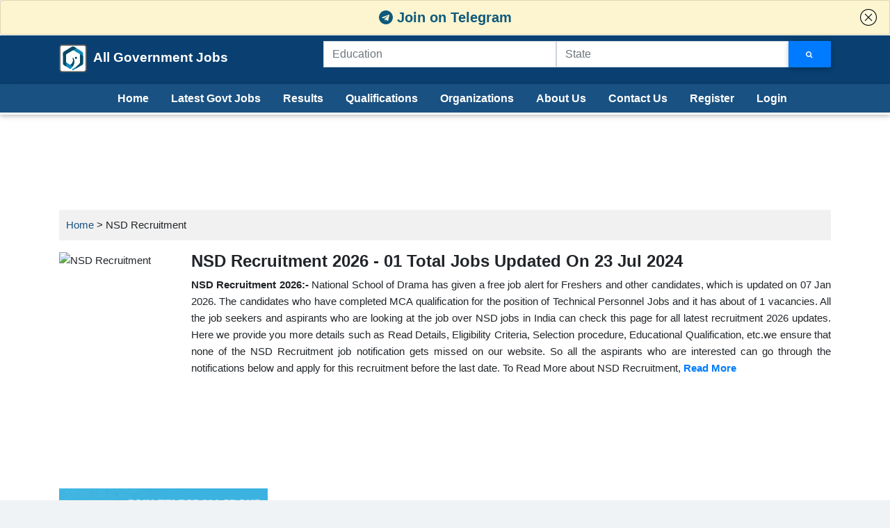

--- FILE ---
content_type: text/html; charset=UTF-8
request_url: https://allgovernmentjobs.in/nsd-recruitment
body_size: 11229
content:
<!DOCTYPE html><html lang="en"> <head> <meta charset="utf-8"> <meta name="viewport" content="width=device-width, initial-scale=1, shrink-to-fit=no"> <meta http-equiv="x-ua-compatible" content="ie=edge"> <meta http-equiv="Content-Type" content="text/html; charset=utf-8" /> <link rel="icon" href="https://allgovernmentjobs.in/public/img/icon.png" type="image/png" sizes="20x20"> <base href="https://allgovernmentjobs.in/" id="base_path"> <link rel="canonical" href="https://allgovernmentjobs.in/nsd-recruitment"> <link rel="manifest" href="manifest.webmanifest.json"> <link rel="apple-touch-icon" href="assets/images/agj_192.png"> <meta name="theme-color" content="#195182"/> <meta name="apple-mobile-web-app-capable" content="yes"> <meta name="apple-mobile-web-app-status-bar-style" content="black"> <meta name="apple-mobile-web-app-title" content="All Government Jobs"> <meta name="msapplication-TileImage" content="assets/images/agj_192.png"> <meta name="msapplication-TileColor" content="#FFFFFF"> <title>NSD Recruitment 2026 - Apply Online for Technical Personnel Jobs 1 Posts</title> <meta name="Description" content="NSD Recruitment 2026 Notification for Both Freshers and Experienced Candidates. The NSD Notification Published with 1 Vacancies for the Post of Technical Personnel Jobs. MCA Completed Candidates are eligible for NSD Technical Personnel Jobs Recruitment Notification. Submit the Application for the NSD Job Notification before 25 Jul 2024"/> <meta name="keywords" content="" /> <meta property="fb:app_id" content="347700112693591" /> <meta property="og:url" content="https://allgovernmentjobs.in/nsd-recruitment" /> <meta property="og:type" content="website" /> <meta property="og:site_name" content="All Government Jobs" /> <meta property="og:title" content="NSD Recruitment 2026 - Apply Online for Technical Personnel Jobs 1 Posts" /> <meta property="og:description" content="NSD Recruitment 2026 Notification for Both Freshers and Experienced Candidates. The NSD Notification Published with 1 Vacancies for the Post of Technical Personnel Jobs. MCA Completed Candidates are eligible for NSD Technical Personnel Jobs Recruitment Notification. Submit the Application for the NSD Job Notification before 25 Jul 2024" /> <meta property="article:published_time" content="2019-04-24T10:21:59+05:30" /> <meta property="article:modified_time" content="2024-07-23T14:20:06+05:30" /> <meta property="og:image" content="https://files.allgovernmentjobs.in/public/2019/04/24/3a9eb65d5e1eb1ae14099c2eedac077d.jpg" /> <meta property="og:locale" content="en_US" /> <link rel="icon" href="https://allgovernmentjobs.in/public/img/icon.png?v=1" type="image/png" sizes="20x20"> <script src="https://www.gstatic.com/firebasejs/7.5.0/firebase-app.js"></script><script src="https://www.gstatic.com/firebasejs/7.5.0/firebase-messaging.js"></script><script type="text/javascript" defer src="assets/js/allgovtjs.js?v=3.6"></script><link rel="stylesheet" href="assets/css/jquery-ui.css"><link async rel="stylesheet" href="https://maxcdn.bootstrapcdn.com/font-awesome/4.7.0/css/font-awesome.min.css"><link href="assets/css/allgovtj.css?v1.7" type="text/css" rel="stylesheet"><script>(function(w,d,s,l,i){w[l]=w[l]||[];w[l].push({'gtm.start':
new Date().getTime(),event:'gtm.js'});var f=d.getElementsByTagName(s)[0],
j=d.createElement(s),dl=l!='dataLayer'?'&l='+l:'';j.async=true;j.src=
'https://www.googletagmanager.com/gtm.js?id='+i+dl;f.parentNode.insertBefore(j,f);
})(window,document,'script','dataLayer','GTM-TMHX5CP');</script><script data-ad-client="ca-pub-4086202076709602" async src="https://pagead2.googlesyndication.com/pagead/js/adsbygoogle.js"></script><script>(adsbygoogle = window.adsbygoogle || []).push({google_ad_client: "ca-pub-4086202076709602", enable_page_level_ads: true });</script> <script async="async" src="https://www.google.com/adsense/search/ads.js"></script> <script type="text/javascript" charset="utf-8"> (function(g,o){g[o]=g[o]||function(){(g[o]['q']=g[o]['q']||[]).push( arguments)},g[o]['t']=1*new Date})(window,'_googCsa'); </script> <style type="text/css">.post-meta *{color:#736363}.comment-text{font-family:Roboto,sans-serif}article{border:2px solid rgba(235,235,235,1)}.box,article:hover{-webkit-box-shadow:1px 2px 22px 3px rgba(235,235,235,1);-moz-box-shadow:1px 2px 22px 3px rgba(235,235,235,1);box-shadow:1px 2px 22px 3px rgba(235,235,235,1)}.article-bottom{font-size:14px;background-color:#f1f1f1}.post-content .row .col-md-12 .row{line-height:50px;font-size:18px;font-family:Roboto,sans-serif}@media (max-width:575px){.article-bottom .post-salary,.article-bottom .post-vacancies{width:100%;display:block;padding:0!important}.article-bottom .post-salary strong,.article-bottom .post-vacancies strong{width:100px;display:inline-block}.article-bottom .col-md-8{margin-bottom:15px}}article.page{min-height:500px}</style> </head> <body> <noscript><iframe src="https://www.googletagmanager.com/ns.html?id=GTM-TMHX5CP"
height="0" width="0" style="display:none;visibility:hidden"></iframe></noscript><div id="resctl" class="resctl"></div><style type="text/css"> nav.navbar { box-shadow: 0 2px 5px 0 rgb(0 0 0 / 16%), 0 2px 10px 0 rgb(0 0 0 / 12%); font-weight: 300; background: #195182 !important; }
nav.navbar li.nav-item a.nav-link{font-weight: 600; color: #fff !important;}
.brand{background: #094071}
.search_bar{padding-top: 10px}
#main-menu2{background: #0ABE51;z-index: 1;border-bottom:3px solid #FFF;}
#main-menu2 li a{ font-size: 16px; font-weight: 600; text-align: center; padding-left:1rem;padding-right:1rem; }
#main-menu2 li.active a, #main-menu2 li:hover a{background: #FFF; color: #000 !important}
@media (min-width: 992px) { .search_bar{padding-top: 0px !important;} #menu_btn{display: none;}
}
#search_btn{ text-transform: capitalize; font-size: 14px; letter-spacing: 1px; font-weight: 600;}
#close-icon { position: absolute; right: 18px; top: 0; z-index: 105; width: 24px; height: 100%; background-image: url([data-uri]); background-size: 100%; background-repeat: no-repeat; background-position: center;
}
#tel_collapse .card{ background: #fdf5cf;
}
.text-md{font-size: 20px; color: #0E597C!important}</style> <div class="collapse show" id="tel_collapse"> <div class="card card-body text-center pt-2 pb-2"> <a href="https://t.me/govtjobs9" target="_blabk" class="text-md font-weight-bold"><i class="fa fa-telegram" aria-hidden="true"></i> Join on Telegram</a> <a id="close-icon" data-toggle="collapse" href="#tel_collapse" role="button" aria-expanded="false" aria-controls="tel_collapse"> </a> </div> </div> <script> document.getElementById('close-icon').addEventListener('click', function() { var elementToHide = document.getElementById('tel_collapse'); elementToHide.style.display = 'none'; });</script><div class="brand"> <div class="container pt-2 pb-2"> <div class="row"> <div class="col-md-4"> <div class="row"> <div class="col-6"> <a class="navbar-brand" id="logo" href="https://allgovernmentjobs.in/"> <img src="https://allgovernmentjobs.in/public/img/logo.svg" alt="All Government Jobs Logo" class="img-fluid"> &nbsp;All Government Jobs </a> </div> <div class="col-6 text-right"> <button class="navbar-toggler border pl-1 pr-1" id="menu_btn" type="button" data-toggle="collapse" data-target="#main-nav" aria-controls="main-nav" aria-expanded="false" aria-label="Toggle navigation"> <svg xmlns="http://www.w3.org/2000/svg" xmlns:xlink="http://www.w3.org/1999/xlink" aria-hidden="true" role="img" width="26" height="26" preserveAspectRatio="xMidYMid meet" viewBox="0 0 1024 1024"><path d="M904 160H120c-4.4 0-8 3.6-8 8v64c0 4.4 3.6 8 8 8h784c4.4 0 8-3.6 8-8v-64c0-4.4-3.6-8-8-8zm0 624H120c-4.4 0-8 3.6-8 8v64c0 4.4 3.6 8 8 8h784c4.4 0 8-3.6 8-8v-64c0-4.4-3.6-8-8-8zm0-312H120c-4.4 0-8 3.6-8 8v64c0 4.4 3.6 8 8 8h784c4.4 0 8-3.6 8-8v-64c0-4.4-3.6-8-8-8z" fill="white"/></svg> </button> </div> </div> </div> <div class="col-md-8 my-auto"> <form method="GET" action="https://allgovernmentjobs.in/browse"> <div class="input-group search_bar pb-3 pt-3"> <input type="text" class="form-control input-sm rounded-0" id="sm_education" placeholder="Education" name="education"/> <span class="input-group-btn" style="width:0px;"></span> <input type="text" class="form-control input-sm rounded-0" id="sm_location" placeholder="State" name="location"/> <div class="input-group-append"> <button class="btn btn-sm btn-primary m-0" aria-label="Search Jobs" type="submit"> <span class="fa fa-search"></span> </button> </div> </div> </form> </div> </div> </div></div><nav class="navbar navbar-expand-lg navbar-dark p-0" id="main-menu2"> <div class="container-fluid"> <div class="collapse navbar-collapse" id="main-nav"> <ul class="navbar-nav m-auto"> <li class="nav-item "> <a class="nav-link" href="https://allgovernmentjobs.in/">Home</a> </li> <li class="nav-item "> <a class="nav-link" href="latest-government-jobs">Latest Govt Jobs</a> </li> <li class="nav-item "> <a class="nav-link" href="results">Results</a> </li> <li class="nav-item "> <a class="nav-link" href="jobs-by-qualification">Qualifications</a> </li> <li class="nav-item "> <a class="nav-link" href="jobs-by-organization">Organizations</a> </li> <li class="nav-item "> <a class="nav-link" href="about-us">About Us</a> </li> <li class="nav-item "> <a class="nav-link" href="contact-us">Contact Us</a> </li> <li class="nav-item "> <a class="nav-link" href="register">Register</a> </li> <li class="nav-item "> <a class="nav-link" href="login">Login</a> </li> </ul> </div> </div> </nav><style type="text/css"> #mobile_search{display: none;} #search_block{ background: #e8e8e8; border-radius: 9px; } @media only screen and (max-width: 768px) { #mobile_search{display: block;} }</style><script type="text/javascript" charset="utf-8">var pageOptions = {	"pubId": "partner-pub-4086202076709602",	"styleId": "4386036892",	"query": "NSD govt jobs",	"adsafe": "medium",	'resultsPageBaseUrl': 'https://allgovernmentjobs.in/browse', 'resultsPageQueryParam': 'q', 'channel':'9227631404'	};	var adblock1 = {	"container": "afscontainer1",	'number': 2	};	_googCsa('ads', pageOptions, adblock1);</script><style type="text/css">#breadcrumbs{background-color: #f1f1f1;padding: 10px}</style><div class="white pt-4"><div class="container"><center class="mb-3"><!-- AGJ_728*90_TopBanner --><div id="google-ads-1"></div><script type="text/javascript"> ad = document.getElementById('google-ads-1'); if (ad.getBoundingClientRect().width) { adWidth = ad.getBoundingClientRect().width; } else { adWidth = ad.offsetWidth; } google_ad_client = "ca-pub-4086202076709602"; google_ad_slot = "6081152026"; if ( adWidth >= 970 ) google_ad_size = ["728", "90"]; else if ( adWidth >= 728 ) google_ad_size = ["728", "90"]; else if ( adWidth >= 336 ) google_ad_size = ["336", "280"]; else if ( adWidth >= 300 ) google_ad_size = ["300", "250"]; else if ( adWidth >= 250 ) google_ad_size = ["250", "250"]; else if ( adWidth >= 200 ) google_ad_size = ["200", "200"]; else if ( adWidth >= 180 ) google_ad_size = ["180", "150"]; else google_ad_size = ["125", "125"]; document.write ( '<ins class="adsbygoogle" style="display:inline-block;width:' + google_ad_size[0] + 'px;height:' + google_ad_size[1] + 'px" data-ad-client="' + google_ad_client + '" data-ad-slot="' + google_ad_slot + '"></ins>' ); (adsbygoogle = window.adsbygoogle || []).push({});</script></center><div id="breadcrumbs" class="mb-3"><a href="https://allgovernmentjobs.in/">Home</a> > NSD Recruitment</div><script type="application/ld+json"> { "@context": "https://schema.org", "@type": "BreadcrumbList", "itemListElement": [{ "@type": "ListItem", "position": 1, "name": "Home", "item": "https://allgovernmentjobs.in/" },{ "@type": "ListItem", "position": 2, "name": "NSD Recruitment" }] } </script> <script type="application/ld+json"> { "@context": "https://schema.org", "@type": "Organization", "url": "https://allgovernmentjobs.in/", "logo": "https://allgovernmentjobs.in/public/img/logo.svg" } </script> <script type="application/ld+json">{	"@context": "https://schema.org/",	"@type": "WebSite",	"name": "Allgovernmentjobs",	"url": "https://allgovernmentjobs.in/",	"potentialAction": {	"@type": "SearchAction",	"target": "https://allgovernmentjobs.in/browse?q={search_term_string}",	"query-input": "required name=search_term_string"	}	}</script><div class="row"><div class="col-md-2"><img src="https://files.allgovernmentjobs.in/public/2019/04/24/3a9eb65d5e1eb1ae14099c2eedac077d.jpg" alt="NSD Recruitment" class="img-fluid"></div><div class="col-md-10"><h1>NSD Recruitment 2026 - 01 Total Jobs Updated On 23 Jul 2024</h1><div class="text-justify fr"><p><strong>NSD Recruitment 2026:-&nbsp;</strong>National School of Drama has given a free job alert for Freshers and other candidates, which is updated on 07 Jan 2026. The candidates who have completed MCA qualification for the position of Technical Personnel Jobs and it has about of 1 vacancies. All the job seekers and aspirants&nbsp;who are looking at the job over&nbsp;NSD&nbsp;jobs in India can check this page for all latest recruitment 2026 updates. Here we provide you more details such as Read Details, Eligibility Criteria, Selection procedure, Educational Qualification, etc.we ensure that none of the&nbsp;NSD&nbsp;Recruitment job notification gets missed on our website. So all the aspirants who are interested can go through the notifications below and apply for this recruitment before the last date.	To Read More about NSD Recruitment, <a href="https://allgovernmentjobs.in/nsd-recruitment/#readmore" title="NSD Recruitment" class="text-primary"><strong>Read More</strong></a> </p></div></div></div><br><center><div id="google-ads-1"></div><script type="text/javascript"> ad = document.getElementById('google-ads-1'); if (ad.getBoundingClientRect().width) { adWidth = ad.getBoundingClientRect().width; } else { adWidth = ad.offsetWidth; } google_ad_client = "ca-pub-4086202076709602"; google_ad_slot = "2107508149"; if ( adWidth >= 970 ) google_ad_size = ["728", "90"]; else if ( adWidth >= 728 ) google_ad_size = ["728", "90"]; else if ( adWidth >= 336 ) google_ad_size = ["336", "280"]; else if ( adWidth >= 300 ) google_ad_size = ["300", "250"]; else if ( adWidth >= 250 ) google_ad_size = ["250", "250"]; else if ( adWidth >= 200 ) google_ad_size = ["200", "200"]; else if ( adWidth >= 180 ) google_ad_size = ["180", "150"]; else google_ad_size = ["125", "125"]; document.write ( '<ins class="adsbygoogle" style="display:inline-block;width:' + google_ad_size[0] + 'px;height:' + google_ad_size[1] + 'px" data-ad-client="' + google_ad_client + '" data-ad-slot="' + google_ad_slot + '"></ins>' ); (adsbygoogle = window.adsbygoogle || []).push({});</script></center><br><div class="row"><div class="col-md-4 mb-3"><a href="https://t.me/govtjobs9" target="_blank"><img src="assets/img/join_telegram.gif" alt="Join Telegram Group" class="img-fluid"></a></div></div><br><div class="row"><div class="col-md-8"><div class=""><p class="my-auto mr-3"><span>Jul 23, 2024 02:20 PM IST </span> &nbsp;|&nbsp; <strong>3</strong> Jobs Found On '<b>NSD govt jobs</b>'</p></div><div class="row"><div class="col-md-3"><div class="follow-post"></div></div><div class="col-md-9"><div class="text-right mb-3 mt-2">Sort by : <select id="sort_relevance"><option value="newest" selected>Newest</option><option value="expiring-soon" >Expiring Soon</option></select></div></div></div><style type="text/css">.card-title{font-weight: 600;}	.content{font-size: 14px; color: #666;}	h3{font-size: 18px; margin-top: 15px ; margin-bottom: 15px; font-weight: 600;}	.card{margin-bottom: 1px !important; font-family: -apple-system,BlinkMacSystemFont,"Segoe UI",Roboto,"Helvetica Neue",Arial,sans-serif,"Apple Color Emoji","Segoe UI Emoji","Segoe UI Symbol","Noto Color Emoji" !important;}	#afscontainer1{margin-bottom: 1px !important;}	._ln{font-size: 12px; font-weight: 600;}</style><div id="afscontainer1"></div><div class="card shadow-none border"><div class="card-body p-3"><div class="card-title h6 mb-0">NSD Jobs 2024 Apply for Technical Personnel Jobs</div><div class="mb-1 text-secondary _ln"><svg xmlns="http://www.w3.org/2000/svg" xmlns:xlink="http://www.w3.org/1999/xlink" aria-hidden="true" role="img" width="14" height="14" preserveAspectRatio="xMidYMid meet" viewBox="0 0 24 24"><path fill="#777" d="M19 4h-2V3a1 1 0 0 0-2 0v1H9V3a1 1 0 0 0-2 0v1H5a3 3 0 0 0-3 3v12a3 3 0 0 0 3 3h14a3 3 0 0 0 3-3V7a3 3 0 0 0-3-3Zm1 15a1 1 0 0 1-1 1H5a1 1 0 0 1-1-1v-7h16Zm0-9H4V7a1 1 0 0 1 1-1h2v1a1 1 0 0 0 2 0V6h6v1a1 1 0 0 0 2 0V6h2a1 1 0 0 1 1 1Z"/></svg>	23-Jul-2024</div><div class="content">The National School of Drama (NSD)&nbsp;has rolled out the latest job notification for the Technical Personnel Jobs. Asp ....</div><div class="mt-3"><a href="https://allgovernmentjobs.in/nsd-jobs-2024-apply-for-technical-personnel-jobs/26947" class="btn btn-sm m-0 btn-outline-primary waves-effect"> View / Apply </a></div></div></div><div class="card shadow-none border"><div class="card-body p-3"><div class="card-title h6 mb-0">NSD Jobs 2024 Apply Online for Junior Clerk Jobs</div><div class="mb-1 text-secondary _ln"><svg xmlns="http://www.w3.org/2000/svg" xmlns:xlink="http://www.w3.org/1999/xlink" aria-hidden="true" role="img" width="14" height="14" preserveAspectRatio="xMidYMid meet" viewBox="0 0 24 24"><path fill="#777" d="M19 4h-2V3a1 1 0 0 0-2 0v1H9V3a1 1 0 0 0-2 0v1H5a3 3 0 0 0-3 3v12a3 3 0 0 0 3 3h14a3 3 0 0 0 3-3V7a3 3 0 0 0-3-3Zm1 15a1 1 0 0 1-1 1H5a1 1 0 0 1-1-1v-7h16Zm0-9H4V7a1 1 0 0 1 1-1h2v1a1 1 0 0 0 2 0V6h6v1a1 1 0 0 0 2 0V6h2a1 1 0 0 1 1 1Z"/></svg>	12-Jun-2024</div><div class="content">The National School of Drama (NSD)&nbsp;has rolled out the latest job notification for the Junior Clerk Jobs. Aspirants ....</div><div class="mt-3"><a href="https://allgovernmentjobs.in/nsd-jobs-2024-apply-online-for-junior-clerk-jobs/25677" class="btn btn-sm m-0 btn-outline-primary waves-effect"> View / Apply </a></div></div></div><div class="card shadow-none border"><div class="card-body p-3"><div class="card-title h6 mb-0">NSD Jobs 2024 - Apply Online For 02 Reception In Charge Posts</div><div class="mb-1 text-secondary _ln"><svg xmlns="http://www.w3.org/2000/svg" xmlns:xlink="http://www.w3.org/1999/xlink" aria-hidden="true" role="img" width="14" height="14" preserveAspectRatio="xMidYMid meet" viewBox="0 0 24 24"><path fill="#777" d="M19 4h-2V3a1 1 0 0 0-2 0v1H9V3a1 1 0 0 0-2 0v1H5a3 3 0 0 0-3 3v12a3 3 0 0 0 3 3h14a3 3 0 0 0 3-3V7a3 3 0 0 0-3-3Zm1 15a1 1 0 0 1-1 1H5a1 1 0 0 1-1-1v-7h16Zm0-9H4V7a1 1 0 0 1 1-1h2v1a1 1 0 0 0 2 0V6h6v1a1 1 0 0 0 2 0V6h2a1 1 0 0 1 1 1Z"/></svg>	03-Jan-2024</div><div class="content">National School of Drama (NSD)&nbsp;has rolled out the latest job notification for the 02&nbsp;Reception In Charge Posts ....</div><div class="mt-3"><a href="https://allgovernmentjobs.in/nsd-jobs-2024-apply-online-for-02-reception-in-charge-posts/19869" class="btn btn-sm m-0 btn-outline-primary waves-effect"> View / Apply </a></div></div></div> <script type="application/ld+json"> { "@context":"https://schema.org", "@type":"ItemList", "name":"NSD Recruitment ", "url":"https://allgovernmentjobs.in/nsd-recruitment", "numberOfItems":"3", "itemListElement":[{"@type":"ListItem","position":1,"url":"https:\/\/allgovernmentjobs.in\/nsd-jobs-2024-apply-for-technical-personnel-jobs\/26947","name":"NSD Jobs 2024 Apply for Technical Personnel Jobs"},{"@type":"ListItem","position":2,"url":"https:\/\/allgovernmentjobs.in\/nsd-jobs-2024-apply-online-for-junior-clerk-jobs\/25677","name":"NSD Jobs 2024 Apply Online for Junior Clerk Jobs"},{"@type":"ListItem","position":3,"url":"https:\/\/allgovernmentjobs.in\/nsd-jobs-2024-apply-online-for-02-reception-in-charge-posts\/19869","name":"NSD Jobs 2024 - Apply Online For 02 Reception In Charge Posts"}] } </script><ul class="pagination mt-2"> <li class="page-item active"><a class="page-link" href="nsd-recruitment/page/1">1</a></li> </ul><div class="mt-5 mb-4 fr text-justify" id="readmore"><p>All government jobs are No. 1 Website in India&nbsp;where you can find latest 2026 government as well as private job recruitment notifications for different posts vacancies in India. Here we provide top company jobs for Freshers and other candidates too. Register with us to get the latest employment&nbsp;news and notifications about all the recruitments. All government jobs offer better relevant to job search results which helps candidates to get the jobs they deserve. For Instant updates regarding&nbsp;NSD&nbsp;Recruitment&nbsp;notification from the&nbsp;NSD&nbsp;2026 for Freshers and other graduates and students are given.</p><h3>About&nbsp;NSD:-</h3><p>NSD is also known as National School Drama. It is a theater training institute which is situated at New Delhi, India. It is an autonomous organization which comes under the Ministry of Culture, Government of India. It was Set up in 1959 by the Sangeet Natak Akademi and became an Independent School in 1975. Later in 2005, it was granted deemed university status, but in 2011 it was revoked on the institute's request.</p><p>Here the Origins of the schools can be traced back to a seminar in 1954, where the idea of a central institution for the theatre was mooted, subsequently, a draft scheme was prepared in 1955, and the Sangeet Natak Akademi, which had Jawaharlal Nehru as its president, who has started drawing plans for the institutions.</p></div></div><div class="col-md-4"><div class="row m-0"><div style="width: 320px; margin-bottom: 15px"><form method="GET" action="https://allgovernmentjobs.in/search"><div class="input-group home mb-3 mt-3" style="margin:6px"> <input style="border:2px solid #4285f4;" type="text" class="form-control rounded-0" name="q" value="" placeholder="Search Jobs ...."> <div class="input-group-append"> <button class="btn btn-sm btn-primary m-0" type="submit"> <span class="fa fa-search"></span> search </button> </div></div></form><a style="width: 100%" href="register" class="btn btn-primary"><i class="fa fa-bell" aria-hidden="true"></i> Subscribe</a><a style="width: 100%" target="_blank" href="https://whatsapp.com/channel/0029VaBuWFt5fM5WmENN541K" data-action="share/whatsapp/share" class="btn btn-wa"><i class="fa fa-whatsapp" aria-hidden="true"></i> Join Whatsapp Group</a><a style="width: 100%" href="https://t.me/govtjobs9" target="_blank" class="btn btn-tg"><i class="fa fa-telegram" aria-hidden="true"></i> Join on Telegram</a><a style="width: 100%" href="https://www.facebook.com/allgovernmentjobsin/" target="_blank" class="btn btn-fb"><i class="fa fa-facebook" aria-hidden="true"></i> Like on Facebook</a><a style="width: 100%" href="https://twitter.com/allgovtjobsin" target="_blank" class="btn btn-tw"><i class="fa fa-twitter" aria-hidden="true"></i> Follow on Twitter</a><a style="width: 100%" href="https://www.youtube.com/channel/UCRtRQUZMtIua_I7Qu5ZaqOg" target="_blank" class="btn btn-yt"><i class="fa fa-youtube-play" aria-hidden="true"></i> Subscribe on Youtube</a><!-- <div class="text-center"><a href="https://play.google.com/store/apps/details?id=in.allgovernmentjobs" class="btn btn-success btn-lg"><i class="fa fa-android fa-2x" aria-hidden="true"></i> &nbsp; <b>Download All Government Jobs Android App</b></a></div> --></div></div><div class="right-side-box mb-3"><div class="side-box-title h3">Recommended Jobs</div><ul><li><h3 class="m-0 pt-2 pb-2"><a href="latest-government-jobs">Government Jobs</a></h3></li><li><h3 class="m-0 pt-2 pb-2"><a href="engineering-jobs">Engineering Jobs</a></h3></li><li><h3 class="m-0 pt-2 pb-2"><a href="medical-jobs">Medical Jobs</a></h3></li><li><h3 class="m-0 pt-2 pb-2"><a href="any-degree-jobs">Any Degree Jobs</a></h3></li><li><h3 class="m-0 pt-2 pb-2"><a href="staff-nurse-jobs">Nursing Jobs</a></h3></li><li><h3 class="m-0 pt-2 pb-2"><a href="civil-engineering-jobs">Civil Engineering Jobs</a></h3></li><li><h3 class="m-0 pt-2 pb-2"><a href="10th-pass-govt-jobs">10th Pass Govt Job</a></h3></li><li><h3 class="m-0 pt-2 pb-2"><a href="pharmacy-jobs">Pharmacist Vacancy</a></h3></li></ul></div><div class="right-side-box"><h3 class="side-box-title">Recent Notifications</h3><ul><li><a href="https://allgovernmentjobs.in/cmd-kerala-jobs-2026-apply-online-for-02-coordinator-project-associate-posts/38540">CMD Kerala Jobs 2026 - Apply Online for 02 Coordinator, Project Associate Posts</a></li><li><a href="https://allgovernmentjobs.in/nit-karnataka-jobs-2026-apply-offline-for-04-student-internship-posts/38539">NIT Karnataka Jobs 2026 - Apply Offline for 04 Student Internship Posts</a></li><li><a href="https://allgovernmentjobs.in/nit-warangal-jobs-2026-apply-offline-for-10-project-assistant-posts/38538">NIT Warangal Jobs 2026 - Apply Offline for 10 Project Assistant Posts</a></li><li><a href="https://allgovernmentjobs.in/sai-notification-2026-apply-online-for-323-assistant-coaches-posts/38537">SAI Notification 2026 - Apply Online for 323 Assistant Coaches Posts</a></li><li><a href="https://allgovernmentjobs.in/vnit-nagpur-jobs-2026-apply-offline-for-assistant-project-engineer-posts/38536">VNIT Nagpur Jobs 2026 - Apply Offline for Assistant Project Engineer Posts</a></li><li><a href="https://allgovernmentjobs.in/mrvc-notification-2026-apply-offline-for-25-project-engineer-posts/38535">MRVC Notification 2026 - Apply Offline for 25 Project Engineer Posts</a></li><li><a href="https://allgovernmentjobs.in/mrpl-notification-2026-walk-in-interview-for-02-graduate-diploma-apprentice-posts/38534">MRPL Notification 2026 - Walk-in interview for 02 Graduate/ Diploma Apprentice Posts</a></li><li><a href="https://allgovernmentjobs.in/tnau-notification-2026-walk-in-interview-for-12-junior-research-fellow-project-assistant-and-other-posts/38533">TNAU Notification 2026 - Walk-in interview for 12 Junior Research Fellow, Project Assistant and Other Posts</a></li><li><a href="https://allgovernmentjobs.in/iit-patna-jobs-2026-walk-in-interview-for-project-assistant-posts/38532">IIT Patna Jobs 2026 - Walk-in interview for Project Assistant Posts</a></li><li><a href="https://allgovernmentjobs.in/beml-notification-2026-apply-online-for-director-posts/38531">BEML Notification 2026 - Apply Online for Director Posts</a></li></ul></div></div></div></div></div><script type="text/javascript">var sc={"label":"board", "target":"1363"};</script><style type="text/css"> footer{background: #063C53 !important;} footer *{color: #fff} .lh-28{line-height: 26px} footer h3{padding-bottom: 10px} footer h3::after { content: ""; display: block; border-bottom: 3px solid #117a8b; width: 20%; padding-bottom: 10px; } footer ul { list-style: none; padding: 0; } footer li::before { content: "\f101"; font-family: FontAwesome; display: inline-block; margin-left: calc( var(--icon-space) * -1 ); width: var(--icon-space); margin-right: 5px; } footer .bottom-footer{ background: #094D6A; padding: 15px 0px; }</style><footer class="pt-5"> <div class="top-footer"> <div class="container"> <div class="row"> <div class="col-md-4 mb-3"> <div class="my-auto"> <img src="https://allgovernmentjobs.in/public/img/logo.svg" alt="All Government Jobs" class="img-fluid"> &nbsp; <span class="h4 m-0">All Government Jobs</span> </div> <div class="mt-3 lh-26 text-justify"> AllGovernmentJobs.in, founded in 2015, is a government job portal built with a robust search tool. We offer a wide range of Government Jobs, recruitment opportunities across India for free to help the job seekers. We proudly hold the position as the No.1 Job Portal across India, our company was accelerated through India’s largest Incubation centre T-Hub, Telangana, India. </div> </div> <div class="col-md-2 mb-3"> <h3>Company</h3> <ul> <li> <a href="register">Register</a> </li> <li> <a href="login">Login</a> </li> <li> <a href="about-us">About Us</a> </li> <li> <a href="contact-us">Contact Us</a> </li> <li> <a href="careers">Careers</a> </li> <li> <a href="terms-and-conditions">Terms & Conditions</a> </li> <li> <a href="privacy-policy">Privacy Policy</a> </li> <li> <a href="sitemap">Sitemap</a> </li> <li> <a href="register">Subscribe</a> </li> </ul> </div> <div class="col-md-3 mb-3"> <h3>Popular Pages</h3> <ul> <li> <a href="latest-government-jobs">Government Jobs</a> </li> <li> <a href="employment-news">Employment News</a> </li> <li> <a href="free-job-alert">Free Job Alert</a> </li> <li> <a href="state-government-jobs">State Government Jobs</a> </li> <li> <a href="central-government-jobs">Central Government Jobs</a> </li> <li> <a href="jobs-by-qualification">Govt Jobs by Education</a> </li> <li> <a href="jobs-by-organization">Govt Jobs by Organisation</a> </li> <li> <a href="https://allgovernmentjobs.in/">Govt Jobs by Roles</a> </li> <li> <a href="https://allgovernmentjobs.in/">Govt Jobs by Location</a> </li> </ul> </div> <div class="col-md-3 mb-3"> <h3>Popular Pages</h3> <ul> <li> <a href="previous-papers">Previous Papers</a> </li> <li> <a href="results">Results</a> </li> <li> <a href="admit-cards">Admit Card</a> </li> <li> <a href="answer-key">Answer Keys</a> </li> <li> <a href="syllabus">Syllabus</a> </li> </ul> <div class="footer-links"> <a href="//www.dmca.com/Protection/Status.aspx?ID=71bd6119-8010-4152-9cfc-6b0034a6d595" title="DMCA.com Protection Status" class="dmca-badge"> <img src ="https://images.dmca.com/Badges/dmca_protected_sml_120l.png?ID=71bd6119-8010-4152-9cfc-6b0034a6d595" alt="DMCA.com Protection Status" /></a> <script src="https://images.dmca.com/Badges/DMCABadgeHelper.min.js"> </script> </div> </div> </div> </div> </div> <div class="container"> <h3>Follow us On</h3> <div class="mb-4"> <a class="d-inline-block mr-2" href="https://www.facebook.com/allgovernmentjobsin"> <img src="assets/img/fb.svg?v=2.9"> </a> <a class="d-inline-block mr-2" href="https://instagram.com/allgovernmentjobs"> <img src="assets/img/insta.svg?v=2.9"> </a> <a class="d-inline-block mr-2" href="https://www.linkedin.com/company/allgovernmentjobs/"> <img src="assets/img/linkedin.svg?v=2.9"> </a> <a class="d-inline-block mr-2" href="https://twitter.com/allgovtjobsin"> <img src="assets/img/twitter.svg?v=2.9"> </a> <a class="d-inline-block" href="https://www.youtube.com/@allgovernmentjobsin"> <img src="assets/img/youtube.svg?v=2.9"> </a> <div class="mt-3"> <a class="d-inline-block mr-2" href="https://play.google.com/store/apps/details?id=com.edu.allgovernmentjobs_in"> <img src="assets/img/android.svg"> </a> <a class="d-inline-block mr-2" href="https://t.me/govtjobs9"> <img src="assets/img/telegram.svg"> </a> </div> </div> </div> <div class="bottom-footer text-center"> <div class="container"> Made with Love in India © 2026 AllGovernmentjobs. All rights reserved </div> </div> </footer><div class="modal fade" id="jobssubscribe" tabindex="-1" role="dialog" aria-labelledby="subscribeLabel" aria-hidden="true"> <div class="modal-dialog modal-lg" role="document"> <div class="modal-content"> <div class="row p-0 m-0"> <div class="popupbox1-container col-md-6 p-0"> <div class="job-popup-box1 my-auto text-center pt-4" style="width: 100%"> <img src="https://allgovernmentjobs.in/public/img/logo1.png"> <div class="h3 text-white pt-3 pb-3 mb-0">All Government Jobs</div> <p class="text-white mb-0 pb-3">Subscribe to Get Latest Updates</p> <div class="text-white h3">0</div> <div class="text-white">Government Notifications</div> <div class="text-white h3 mt-3">0</div> <div class="text-white">Jobs Availlable Now</div> </div> </div> <div class="job-popup-box2 col-md-6 p-0"> <div class=""> <div class="subscribe-title">Subscribe To get Latest Updates</div> <div class="subscribe-form"> <form method="POST" id="subscribe-agj"> <input type="hidden" name="_csrf_" value="6c35a5724add1b4f8c71d23cd42d7799"> <div class="form-group"> <select class="form-control" name="sb_qualification"> <option value="">Select Your Qualification</option> </select> </div> <div class="form-group"> <select class="form-control" name="sb_state"> <option value="">Select Your State</option> </select> </div> <div class="form-group"> <input type="text" name="full_name" class="form-control" placeholder="Enter Your Full Name"> </div> <div class="form-group"> <input type="email" name="email_id" class="form-control" placeholder="Enter Your Email ID"> </div> <div class="form-group"> <input type="text" name="mobile_no" class="form-control" placeholder="Enter Your Mobile Number"> </div> <div class="form-group"> <button id="sbt_btn" class="btn btn-danger btn-lg btn-block" name="user_subscribe" type="submit">Subscribe</button> <div class="mt-2 text-center"><a href="#" data-dismiss="modal"><u><strong>Close</strong></u></a> if Already Subscribed</div> </div> </form> </div> </div> </div> </div> </div> </div></div> <script type="text/javascript"> const csrf = "6c35a5724add1b4f8c71d23cd42d7799" </script> <script type="text/javascript" src="public/js/jquery-3.3.1.min.js?v=0.9"></script> <script type="text/javascript" src="public/js/bootstrap.min.js?v=0.9"></script> <script type="text/javascript" src="public/js/popper.min.js?v=0.9"></script> <script src="assets/js/jquery-ui.js"></script> </body></html>

--- FILE ---
content_type: text/html; charset=UTF-8
request_url: https://syndicatedsearch.goog/afs/ads?sjk=yEVFTd5SQzq%2Bi8aHEJ075A%3D%3D&adsafe=medium&psid=4386036892&channel=9227631404&client=pub-4086202076709602&q=NSD%20govt%20jobs&r=m&rpbu=https%3A%2F%2Fallgovernmentjobs.in%2Fbrowse&rpqp=q&type=0&oe=UTF-8&ie=UTF-8&fexp=21404%2C17301431%2C17301432%2C17301436%2C17301266%2C72717108&format=n2&ad=n2&nocache=5901768872985861&num=0&output=uds_ads_only&v=3&bsl=8&pac=0&u_his=2&u_tz=0&dt=1768872985863&u_w=1280&u_h=720&biw=1280&bih=720&psw=1280&psh=2919&frm=0&uio=-&cont=afscontainer1&drt=0&jsid=csa&jsv=855242569&rurl=https%3A%2F%2Fallgovernmentjobs.in%2Fnsd-recruitment
body_size: 8646
content:
<!doctype html><html lang="en"> <head>    <meta content="NOINDEX, NOFOLLOW" name="ROBOTS"> <meta content="telephone=no" name="format-detection"> <meta content="origin" name="referrer"> <title>Ads by Google</title>   </head> <body>  <div id="adBlock">    </div>  <script nonce="3MQ0w_wkU4Dw3dU_EN2jRw">window.AFS_AD_REQUEST_RETURN_TIME_ = Date.now();window.IS_GOOGLE_AFS_IFRAME_ = true;(function(){window.ad_json={"caps":[{"n":"queryId","v":"Gtxuad-wJZe2nboPnNSM-Q4"}],"bg":{"i":"https://www.google.com/js/bg/T94taNKSSsssP7x0w8bsq1bZfcqIXzBqd7gdxTpBf-w.js","p":"Fcniyk6aqkXqQSgn5Fdh+MWP6M7hljZqzLmfKkbAMbmixMCFdNwLVsN1nWdFDxCxNNF06vNsbXjsWDGHhcLuEN3ozLXURZjH5AV46JtevI8+bJ37Oo7dsolaJ8yBiNq48X+jXOmMT3gV5BJj9/aWYFtbiUf1E5GMm8BcIbeUnirnkDXncyQWOwsHQUFyJE6P3tR+lDmMCu8TNdlxDyuAIpC9RgvAfNqRbDNWpCs5+lhWDz4Ht0iE0rM0GInYUk+OXQrIDTDAG66B48L7aR99LIM8aa6EUlWk+AwDoNliXylgWj6biF9Lv36HqwPCmMgjCwgllB/1BRwi0xfItRVQg4T0G706N8ubpTsSUTA40qEiUzvDHReCO4WKAuqp7XghlyfgEKuVCrefT66TNuIYKEEPRRQD2NgbxwZ2iF8AYO17rCHgnLa/Y1kxise+eQtPmde1ETGxk19M7gxxgOuP8Wv1gw+BACowmQf+xOIA+9kwIEjA6Nhs/AjaDOFth0NhXy3zJijMD6OHvXwRdJeqQ59/ZnYW7pG+D2etZENyP5i6HkbsSyS6A17tcyk95AaDc+kICookDGV3jqECx1qeBUw0fn3EbCfnlQMKgABqiuh4RZukCWBcwWDYgfRtI9xgcXlwb3ehFqF3T3CoVDtmrCF/tfZpmtYTK4gAuyHiSiETKev2CkdyQiLyrMFcWYikjZaAQq219swYXkWEKoehS7ZdHX//y3QrQ2iJY+5n7rYDWU3+/YjYe9kLkiuPMOySwgDGQHVt0z5HFWy8X6RLystJZrjScIz9QFsWPXXIoF1ACvKnepoHLuh3iD4y7SP4Y1ypptS9CNqSdAbM2aPAGGoI5lIiSJtt6j/SaD/azbzoHQ1coxQLZL46PZlaJYiVAhzmLVu+wTXEqLEp6hfGmSCDhFUk7bGRsZhg68wJ4kxr78/Cp4C+inVrNOHWdGygIoyYvHTe8TCNoqhuXnTc02aOfk9Ueh68wiTmTqvgWuyprJeC/TPZkL3PM8Abj8djBPA80FQty2l/MiaRh10QzuTp90gDqWcU4ruHQ7vlOuCwQxrsIrvHFc+z/TZZembqHYX9YhscQJ10ZLdTc2Pakx9onU8K4AcWXnnOazP92bp0Q0fZ7GEk1ab/35Y8ZQGJxT5JuTWwlYIq+lk65Y8n9NUioD9gphJfRcVc8fIBgTgPpfN//rkXVgXvpsCTLkoO9ypkTad3Xhl+lXhCsLCSR/OCLzsalyb23K+gk/CoteLn9TCmujbj4pCxbvfaNfHnm7ejkufY2At/4i3S/T4ZC+cmeJxLea3UYbfVZ47B5lF3A6vxZBgS9xXcELGTjZ8AWQ9U5pbHQk4jpNAn3U+Ct968aleO6FarphqVh68wiSVjl8flSywTTGj5YgQbyuEvnLWfbKCWdXP+t4dPT71Wdkv3Xi5SVrblVKkj22QS6bLvrtUYKbHKwom+g2sJ2GZqwEyGy4yLHio/D8c88l1RW52R8yXydJxOJPO9GTFrrvS8v5YPSTW9ZrwT/DycsB0vFakS83nil2gRxlAKMD1hSlnpDl4NB1bgBRDF59pGjlMRLBIC+WM3NOU+oYPVT6+FHUK4A0UoBVbiZ+9G0qA5rUr+TAPRP0BvW3rK0eQBsZL15TkgH8FCQuQ5hHR5EH3EFENj7olXuriSTzCrCpZetRti+aednn9zGkYGebkRxOiGzbkNugVFM4U/qXzWbSmb3qvoMxlKPGPLqVTx0PelNir3cy3QIm5pbTbuhFvZc79iyjNNhRid0WhRX9SafmW0cvHor86ZuJI2Ph47Dn7pxr9moqxJBh5dFOJo0S8TOhNT+OrVVhMCq+9DB9iuN4atOaYc9CgaiXlRX64MPzoSN/365xtVdG23hBmWCquCZGiiuix+9OOn0eeI3rsjubojtQ0ccUDybJ43psFj8Mjyc9CQI6RmMnq+xh3Ju7sQ3rDR41eK7UP/82lofsOQHNll76xt+KhrMM4fsUCn7mh4TE4mOc/JtB9yFRvMcxUmD9ADVeZbNFTmU+8BgUQh66dOpif2e1LhB9OE8VVBTXouIxbuH1azWzcnTF/WLgnNLAa+z0QbfxzyiN6+EFJz03Hf7Q47kPUFuuMp7bqjUgMxz8Xl9Zcd6dcyuoEuTa4k11MZZPDYTy5bktU4ZZvom7e3M4oc/mD87t/K7SMlehQGCv8LRXWHuuvCMiehMsAM6Rp/DYRgwYinsrJ2qPZZ3vSLWGbGDj0LeqWtIFkDIMM994U0xNTPa/YYnA0gYygq5DBC68MxBXt8x5ze3qJfwYef7btfxuL/uwF6at4dSizrd0AIz5aZAbh/ClsLAoWk6TbO8gVRMLc1YU0MdOGr/qeEVqrJKlcNMAZtdIPXDpt8UGjfmIsiefp3g0SKTLR02Koaww12WlAij4y09grmkB/sFTyNkMSfYCT0sobtz74UaUKfWJt8Dtk/xzjXcftIR/Hoz8iNuWRG7Srse9bRIDO4B0513t831AWqA+dGlZYuujMSqrxs0/8k7L/opX8ozohwku39X+F8TOqWasvA/fFfgz1JuyMJ9IDBeFhFn0EynSamR3hNelSrGMXUdBdntt7DGkthHWMRpCA8KltNO/dSJAAlIQyPMGbaieoXC1qZBZQBnMjK7+7QmvJiQRoihLUib9D1w/PBspe5dI8aCt0NpGP1lzvqdFFA/QCUBhH9O+oU9Wnw5dOWU+dp4MxzXbv14XrD9ojFZBWgCdd5u0M/Muj+yG4FQgOdlpPCr80fAkZJmgi32Ik+san9FXiLQa2lU9wfzz8qm3dUY2P96wvrJcLBzojkYBjtXRX5bPvoeebhsN/zlN8Y/gSXSTHWyBgF2bjY8pZey2ZZ4UHuukYQ55NTYA02VhDfIVrNd5UIm8iZekFPcSh+zup0+SQcCiUXYwATrCQna83Ccjtc94DHZCDzomBsMr8DBUW678RtJRfu/+TyuiZ5c98edZ5mXw6X2q1GUgZftvwoJYHmpNF/IgZZY4zdRpwPbKG3pRAoQYBb/kCc2TPzwn497o0YTz+XVG4Ghlq2hKXf4YibhSWwMFtr5XCpdxzntohuOT5PmpVkK+t1id3MRrDVNT8OQMMWwGMxw/g+kNPTy0Y3uPqyVFFTp/6sSvilSEpOGQBKE4XhS0ghnvulmqWdikCWtZnaW68Gr3dYmc56yzeymBe1gceH/Uubt9mDoFc/8sdpLzinNlmhwZHRTM2fqEyes7/NZK/R1gEx27KW0YEiOCWsFR2bNuOuJmdGpmJn5Dx0FVptxrd/L+EPxCDLLiyc1xsiX2PIGUWnx/M2tN+Pz3ecL7g7vwN2sOYYEblwa+LjWM/[base64]/T2vIa8ie4344+NVA/DjY72mVHBtuNqKVPUdPflDNQMtla8nb1KW93HZ9bDGd+C4hjaGWvaMmBGRzqXzt60e6ouDWOwQL0eeCbsSNKUQxUdbXe5BKEjqjCOYKK+eawafxtO6fbm3MF4Zt3/jKzPkOpvBC8hrguMLXPJoNrj8ZsJLIdj9BFwUkpc17CXlnHsG+Ib/Zweuy5V0h0OfRj/UGqGso1STYKp0jDa2PzUAHZwkSli9lZaXsii8r2SPBe8sDknNzlTOvB230gJEW++VJIeroK3L+E/JnXnvZBCsJl+KoL93jnk5g3vt4Hb0k8ATJiYO+IySS7nqdILBJCFD51FNH//RCXtg3hZDXlryxmhBoxnYVzYwtqC1WVtZ9xB0jow0SMGKWEHtaVnsH+/Fvg313QY7N9PjPSpGaIPb4mvnj8wl8XmW7dfBf4/7CxxW1Mto8FhUkHHITuuPkxXCBrgx3qor0x92adqEB5e0vSoXzUjdge+xJoq3/nBniJE6DruPtjAOcyVle8yH4PfW9H3TMxVr0YSzq5QM5GCwA1iCUlPDW6kB5KpCR4dEjp7MTc96mMkNY/VfPNAeMPhb9o9CXZ4XM1umU1JE/JnNmuwsjTi4xmWI8QQ+qKehb9KG1MjR8OhnjSv7M/Fn9aqUfZDsh+RduJYVZDcy3cu4j3PgQeS+E5f5LgZ6+ZH8kq1x1Wjhs3123qsUpgJwOrp7bW5okSpXA9RRhlKxkyMeTNKHsL8iP2iV63r9mU8/CuQyeLehh8rN13W9SLLMhF00tlJ9IQzceiao78H58D8uAqGxdsmPD67NBFEh93XbNm3/[base64]/sLlnQZHZnI1BHYQtfzTWEcoChSqi/t4/75iy0JxwnYVVwo+SW0oQBIX1+ETEI4U1uQQ4ohqUnVlZ9hF2qI+yCrnNxUGzX6n0jzUcXX3z0ItfKyNiW/d4J0QAt9KveFCNt6ygESGB7hWGgl8h+W5l39ZLhefZKKLkw3on4VwgwIx/eIcqUa4bB4OqRXRqW5ahdANRosrghkbPqlClJkzwaUTh2b44LZzjjvTCmKvqy6eHDvyNukTygaEeQ9FhoCdAvI8W6ui6q2vqfnAp32Gu6HHh+9qo2beBMxT8HmyAA5/jgBOJH0SDgyvB6Qebozcawl3hP/gW6Zawy4uCapswUSeMkxV0FKwxzwc8gmLb0u9SCaQPoJnabdTk7/gFY2UOGKA2dfaT/EcvLg12ZFFXmD9zEdChPK2gg/[base64]/D1jaPoTcJdkNv8XuHL0nceY07nRnHvKFil9elY1cllWw7MVp3prdUdLgeECg3FrPXjxIua+pgvDSCowTjGJsZb7EJuR3BLpNI+TOewBzF1yDyYdhOOEEubwIajt0kNqt/R9s6C5V6qxAlmuFiva0pg6o2dw/qejiZ6p2TcBJoQ+1ZvZ2GKM7LzrXQCZFZi/N8Qab35ZAPHihXGrChBvaOjJkcudOYT0nsceLgsCwPX1RfeAy1nP9B+tL+ZV/Kf3c0S9GJdk67pPZrTXnhpqDpikP7nwo4yzOaG+WOJ8VLbcW74EosqByYvqYyBOQw5OBgSI2Jke/rGaZx7xWcMXVWzhT6QJJGDApvzvwR7IXTY7wU+5aJawpixR4AX7KQifsR7kWXuzZyVLYxRVjC8/PPGa+P3I1dM2UiKCstQcr/aJXCDecXzA4jiqo0+cq0MEY6lADZtzJR0KRsi6XLLKFoeze6K9yn+vAiZZo4YRPop+zrPoZ20qy4MtbAnv8n0BhB7lpB+wQ0aiojnPWkKC3LhEgAop4njAw8NemHvJ59GsK8Hr/I6+VfFyyjjbxTsewudRZEJ1DO2xSMGUzmpA16NBO7U2jtISZmGj52m5YzpFSTTfKq9Oe56X8XIC1sGOm0x3vZ0SkbXrIP7E/kF842vkJ9YdmU+yKe3LB1NFYS2acRuTugQA0HyCS3XpeTRPWiEZuRkbrrp+o8TTBRoU1f0y5unHcswfugdCIWchGQrehe96usVdGReuNdrL/IIfut9uDsty3u07bW+K4BydUUA7wdYEBuChLvXwpNpcZgKeCr6KOR1SVcS6i/3Ni4vr+f+qxyiaUiUwPTMpv3XugeQjEtSeiKcNDjY+K0f0cOKHCJ3WymDBooxGN4TVeNDciw3ES26huig9WI5uNJRUgWsf6N65AG2bdfvMX+GRxyrMweo4LuLI5xcNck4Mv2ssMKgju0nYgWnBGzaSSThtrBLX5eT/a0TbupwViK+LHGeRv9jCqvrVRNXzwnRzgsyHO3p/sBa4QVRRkF3/c8lB4R/OzKANJoMQILQU/2rXPZg8L7TngwgItvR5DaByR2H7TqAc8brXW0ER9XDylAPKuOjRDCGM25/JkbKLTui/5Tauh/tbkCV4f1vfogUGpJvXkttay8HbP1LxLQxMY5W8sTnmNnNXSIfMX0sR9tz1m4tub96Bc6jH6EFcgF3MmurB/+ATAXRxzRS0uwEwn+zR6JGF02qovuWGnFzmWtshEDYDGsI36GrymbveFf8yOqFWwEkU2YbMLnact6B1fhP+y2lt8DdA5Dgp0WZ/poJCB9yOpxtEA9oudzaUdvoIrq+Q4KnKH7hfBOnjn4BmXlW4JV+av6Sfti6ALFQVSIT3Kq2C4GaC5mzWJnUwoNl7FdMib7VYkH9fJJn9kJJMKxpEohW2ogQ6OMcDH61qm0nYyMonrDd7HunmjlxhC+EjhjeBVkZVxxKVcBh8oKr7kpxdXB1DlrTykl4/hi0fgMEg1PbuJ+zjpFQMaqSFGTFeVnZbKBCGFI6/KdAa59jrcyt9hkjUFnO3/s23Gw+Irrunfw1UIKa1D5peao/RzSjPYKOT0WcCfgcyo3NNUjEOrwpTNBXBn+wpxB7s5VgNSWGBi9RX3ySzassNnr/fQ7QTIaswFfK8aLt7RunZS3zZ0N1/ChC9FpXpdD3QOC/2h2pX+WXd1VWXy0wZMN6FuDod0BOd1xALB2JN19ISsM4fD9Oy91R7w4QIPovcaj0OxWWPpaOQ6HTI4HYsKI8yhDj6q6xJETjCq+oZZFSWbBspJnxK+RHybWWb06a4ohCASOSBXn7Rgk1+2AyTL88H32O9idO8ckKz/q5UmzJ/jqyZrSIDhnm14FITwltKiBEFH4xxpDttZSaSTt658RajuYOpV93FDHKqMCxVP8+vgWEaSg0WOA1o1J17m03engfGToDP0RNHHjBRkTkHdU/DglpDW1bctvRMEtGUeig0RKXg92TAJTx5wqtHNlljUlk0XMVzCaHKViOTTxj7usBoiNdMZJMAC7ITABrF7cZrFPp0kSdQeBpglVc9Dojfo7uCAmC/pLFgqSxqrNOJXSoyd+Skktw5a1v4br2fgTrNMt6jOAZsFeed3Qs7e4u059RTQPnkYs5Wmw2jMnYxnIZyLB4Nr4nI6uWRgnrgnMKPqckftm+fRC1Z0Btf7xB3gbaIC4NbJNhI19EEC+W2ad/PwjCh4yj9p676UbufzjoXBdQDuUPQzudzBbO2bztUy5hQ1fmIlmKBCAZZY47GR+SKzuOs3hyxy56bWP1ZFjW8DEz2ejBaASSKNET7/w7EhvPsE57MFPZOvcI2fD6DRT3B6NDdnkWc6BAhz1Ty16xDTIaOBt4qtkTWUVFkoVOZ8T55hr6fVzjqSvxo9rUTGHsSUK7Np3bJfqz7U9/srtmWLiNTzmIYE3V2XzjC6JT0KImz+ZeEWGqra+GBzWxMtaGbksOsqOjkAEXQVCEIrI7zxvkNHQQsWvE1SvuurD6eqYgNleLjeRxA+6lKFH3n0qbPHx7bh1ma9VXFtMCSp4e4bahRtH7d/EaqlBiVFFx+D3vHVERG8Fwgaj+tJ9cI8+UPA0qJhTl3CRsySdaLTMmI+V9MWN3+18d8Pg0859wY+B6Vifp/nIuL6wijndofoAI0dPwjlmbOla+mwRacjxRDc8xuld6dYMV7qFyzVlTaEJ9ve413JrodNrIJFfy9mnyFUVcBFT+f2wn7qPoXKweHN/Dv0t1MGlZDNb1mj5OW9O2svdcxs11szdi9RY01iYWPWE2Qv8k82DDNSexr9pw4lo6FSEO0bcNEhc1o/lQYjSq1MpPp3kbr5OmaIBLoEJZrt7RyR5HksVeTvBQtf7X2qGyLHriTHtnfRIbqLFBP05hi7Z8ByqTHWT24hfBVAkOBCQ7xA7tU6LmkcyFsBZ3nOmsjCU/Z5EducqBFUZ4R9/PwO9x58ajmoKUt7yHxEt1UkaNg0jsXaWXua13VvJGr+kK4wqUBysCXdZIXsKr1RGgz1cJXNFyyGeJzMl7cocuUnvFz1vc51GdjhZk+gFzsbBDQZ5qfhViJWpytCurh4c0q1/byJq02/zgCojqZysp8fUGGUv7vICV4GeBU3f6HErGdyrFIinfsxm6lfmCC8RcntSIsS0HbvkqAzJ6jh3HDh5WPT9KIKTyAVFIbDfXqQZLscPnanPijpy/6csZeCy9joMIvKnRocelUZiSPi/ObHcC9DsluOsLexFrFXx9tkhe4X41dzxyrNxRKqNAlY/WrgNR1Jnhwnwd83fD8fuWbh6sAgibUnEPcxj/[base64]/URPPrGEpIIYVJ+XZ4lNyHAlGyCfCinTIYz9OTpTeM1Y0/cpvDZUQVhR7YFB+fBSbERUx7dvoJxBZRl9rvdXpZYjtyvZ3ansa5uPx2FNITo3kLSiSY1babwF4uhYmHxCsaCTSIiCLszc/kESmHGaUVdIu4BQXKCaSr0Xmp35IwcFDJBxWZR6OV/E/[base64]/r5pjrncfvpserV+1J0et9Gin8lHgOC7SSs7pq33DvomWNVNEF4hH3jZAnPS+A61HSaXGvDua1M11NodbL6RpJVhmF1MKjHCC5/CIcu6hZbzo5odWPjJEedI2FJaUzmHacCsu2Rlin7p2cw+CVqf4cCzy7t3SoGJ8f4/JjF61PAOclRWZH0eXH5jThk7i884manBaBdTpCw4yeTzUjNAd/LJIVWE4aU19IXQGTaBbPruv24jAKu+MvZVekWFNDfbslFT3THHDJKLimYraFrNfWqGOWG9Erq3fpjs/5jXV/okNHk9r440MJTEiOdkgyBX+AG8Oe7JOW9Hhka4fXwUx+EkVTHtFB4tprW6hfl6IhG1bJ7TKAdVJ0oyy2QmZiiAYEriEwhxdACbZ1vaYb8lkg10CPCgdZJvLNX5M5sER68gxH+VUrwpAO+AG6J/iuNayqBV7WvozJ2woGF0pB0oKtyykj+APxWxPe9fJ50LXxqkNhAAYbsE09tlDhIZ+kzC5neNBvDnFMCaI3YTfFtwav9uZFMWvnAJw046UVhvKkXr6kkejn3QKp/JeUt8PB0L9QGeik8SJc9cWBzw1pcgTfdJfvdUoaJj2WvlH4hBfCRPEq/xHBtdqUuWCO+2DOSfl8R5m0k4qVmoSPK/xfQwgml48GISsg5geq3pEVKQ8p77gP/MLjVIhjPolDBVJqtPaxtgxDunSKpv1cJeAlwn0W/ALPcBZNcs40mgLdHaXPRvnmb20nvS/U6FXMV04xwWcmrv0ba7cxuEVUM33HsrTlWnqnP4isM17/UJgonVmqtCeo8Uajqz2OOb8TgGmLXtyH/NliFbZhvWU194AReVLm4M6BLj3wo8lsTmrc++WiM9OoXRy35AP0HW4JayNoXVfHBURvvp0zh0W5w7WSooFW71BS0vV3rTGeRERsS/IUVx8MiM966U6zRZiVGnmADroWGAHxCwhdyNmowIIWgPR+HAi3Un+TumIDfh4chA8gsbuuuUOtBqgT2jOeD83ny30TnANMbwh8HM4bNkNPg71PKWqd94CQfbWLoZ5jl6ikb6DvvhYhrZ+BCJhGVXG+rDk/trqsuJdt9CO2VpttnkgmLyMAbe0MBG5L+1Myy6GAODcehD4SZs7O4WVvZqTrV8xbwjB+N2gAAaH9PmH6WoPZdXYHm6Eu5yamBYhuY/clUZUggDlqBJuWtCKwGedWQdDi7hWmc0z7v7TEqgaSwuVT8Q9dSpHoMNxlhlvUZV0u0hDwkp2IRhbhkomW/rHX9ruoN5q6RUCxHdNh2htXRRs7HuZh7mowUUQnxvtpIeZl45SQn9ZRKUcc7U3+puVFHG7QYmuRfe/QBBaddBGJSyCJOMPrUT0S1fuAUH9pzzeKn3TS4DAMmdEQzHYQrZeVoX29LRZPbmVzN8g4wLasNi2qt4U/kIdQAbnmAXavHI+jYnCcI5NxLVOIek0P8TlTf/3y23GlEmehAsIDw+0pSo8uavphpKrjPw1wdA0VBD63oCiGGyljzFwTGG38fEyNA3EhKycTkNIfCrANBLJ3zE2awtCjTJVJpAMT/vhz1kzljPSmAWbbyBUwvdUbqDtOlD3EuJPQ3i/vQWBnCmGCLIBU87vFaRpr+Tb2loSpe8YzespK3yhaGGw\u003d\u003d"},"gd":{"ff":{"fd":"swap","eiell":true,"pcsbs":"44","pcsbp":"8","esb":true},"cd":{"pid":"pub-4086202076709602","eawp":"partner-pub-4086202076709602","qi":"Gtxuad-wJZe2nboPnNSM-Q4"},"pc":{"alct":true,"ct":true},"dc":{"d":true}}};})();</script> <script src="/adsense/search/ads.js?pac=0" type="text/javascript" nonce="3MQ0w_wkU4Dw3dU_EN2jRw"></script>  </body> </html>

--- FILE ---
content_type: image/svg+xml
request_url: https://allgovernmentjobs.in/assets/img/insta.svg?v=2.9
body_size: 4130
content:
<svg width="25" height="25" viewBox="0 0 25 25" fill="none" xmlns="http://www.w3.org/2000/svg">
<path d="M19.1406 0H5.85938C2.62333 0 0 2.62333 0 5.85938V19.1406C0 22.3767 2.62333 25 5.85938 25H19.1406C22.3767 25 25 22.3767 25 19.1406V5.85938C25 2.62333 22.3767 0 19.1406 0Z" fill="url(#paint0_radial_405_121)"/>
<path d="M19.1406 0H5.85938C2.62333 0 0 2.62333 0 5.85938V19.1406C0 22.3767 2.62333 25 5.85938 25H19.1406C22.3767 25 25 22.3767 25 19.1406V5.85938C25 2.62333 22.3767 0 19.1406 0Z" fill="url(#paint1_radial_405_121)"/>
<path d="M12.5009 2.73438C9.84873 2.73438 9.51582 2.746 8.47422 2.79336C7.43457 2.84102 6.7249 3.00557 6.104 3.24707C5.46162 3.49648 4.9168 3.83018 4.37402 4.37314C3.83076 4.91602 3.49707 5.46084 3.24688 6.10293C3.00469 6.72402 2.83994 7.43398 2.79316 8.47314C2.74658 9.51484 2.73438 9.84785 2.73438 12.5001C2.73438 15.1523 2.74609 15.4842 2.79336 16.5258C2.84121 17.5654 3.00576 18.2751 3.24707 18.896C3.49668 19.5384 3.83037 20.0832 4.37334 20.626C4.91602 21.1692 5.46084 21.5037 6.10273 21.7531C6.72412 21.9946 7.43389 22.1592 8.47334 22.2068C9.51504 22.2542 9.84766 22.2658 12.4997 22.2658C15.1521 22.2658 15.484 22.2542 16.5256 22.2068C17.5652 22.1592 18.2757 21.9946 18.8971 21.7531C19.5392 21.5037 20.0832 21.1692 20.6258 20.626C21.169 20.0832 21.5026 19.5384 21.7529 18.8963C21.993 18.2751 22.1578 17.5652 22.2066 16.526C22.2534 15.4844 22.2656 15.1523 22.2656 12.5001C22.2656 9.84785 22.2534 9.51504 22.2066 8.47334C22.1578 7.43369 21.993 6.72412 21.7529 6.10322C21.5026 5.46084 21.169 4.91602 20.6258 4.37314C20.0826 3.82998 19.5394 3.49629 18.8965 3.24717C18.2739 3.00557 17.5639 2.84092 16.5242 2.79336C15.4825 2.746 15.1509 2.73438 12.4979 2.73438H12.5009ZM11.6248 4.49424C11.8849 4.49385 12.175 4.49424 12.5009 4.49424C15.1084 4.49424 15.4174 4.50361 16.4471 4.55039C17.3992 4.59395 17.916 4.75303 18.2603 4.88672C18.716 5.06367 19.0409 5.27529 19.3825 5.61719C19.7243 5.95898 19.9358 6.28447 20.1133 6.74023C20.247 7.08398 20.4062 7.60078 20.4496 8.55293C20.4964 9.58242 20.5065 9.8916 20.5065 12.4979C20.5065 15.1041 20.4964 15.4134 20.4496 16.4428C20.4061 17.3949 20.247 17.9117 20.1133 18.2556C19.9363 18.7113 19.7243 19.0358 19.3825 19.3774C19.0407 19.7192 18.7162 19.9308 18.2603 20.1078C17.9164 20.2421 17.3992 20.4008 16.4471 20.4443C15.4176 20.4911 15.1084 20.5013 12.5009 20.5013C9.89326 20.5013 9.58418 20.4911 8.55478 20.4443C7.60264 20.4004 7.08584 20.2413 6.74131 20.1076C6.28564 19.9306 5.96006 19.719 5.61826 19.3772C5.27646 19.0354 5.06494 18.7107 4.8875 18.2548C4.75381 17.9109 4.59453 17.3941 4.55117 16.442C4.50439 15.4125 4.49502 15.1033 4.49502 12.4954C4.49502 9.8876 4.50439 9.57998 4.55117 8.55049C4.59473 7.59834 4.75381 7.08154 4.8875 6.7373C5.06455 6.28154 5.27646 5.95605 5.61836 5.61426C5.96016 5.27246 6.28564 5.06084 6.74141 4.8835C7.08564 4.74922 7.60264 4.59053 8.55478 4.54678C9.45566 4.50605 9.80479 4.49385 11.6248 4.4918V4.49424ZM17.7138 6.11572C17.0668 6.11572 16.5419 6.64014 16.5419 7.28721C16.5419 7.93418 17.0668 8.45908 17.7138 8.45908C18.3607 8.45908 18.8856 7.93418 18.8856 7.28721C18.8856 6.64023 18.3607 6.11533 17.7138 6.11533V6.11572ZM12.5009 7.48496C9.73135 7.48496 7.48584 9.73047 7.48584 12.5001C7.48584 15.2697 9.73135 17.5142 12.5009 17.5142C15.2705 17.5142 17.5152 15.2697 17.5152 12.5001C17.5152 9.73057 15.2703 7.48496 12.5007 7.48496H12.5009ZM12.5009 9.24482C14.2986 9.24482 15.7562 10.7021 15.7562 12.5001C15.7562 14.2979 14.2986 15.7554 12.5009 15.7554C10.703 15.7554 9.2457 14.2979 9.2457 12.5001C9.2457 10.7021 10.703 9.24482 12.5009 9.24482Z" fill="white"/>
<defs>
<radialGradient id="paint0_radial_405_121" cx="0" cy="0" r="1" gradientUnits="userSpaceOnUse" gradientTransform="translate(6.64062 26.9255) rotate(-90) scale(24.7769 23.0444)">
<stop stop-color="#FFDD55"/>
<stop offset="0.1" stop-color="#FFDD55"/>
<stop offset="0.5" stop-color="#FF543E"/>
<stop offset="1" stop-color="#C837AB"/>
</radialGradient>
<radialGradient id="paint1_radial_405_121" cx="0" cy="0" r="1" gradientUnits="userSpaceOnUse" gradientTransform="translate(-4.1876 1.80088) rotate(78.681) scale(11.0754 45.6531)">
<stop stop-color="#3771C8"/>
<stop offset="0.128" stop-color="#3771C8"/>
<stop offset="1" stop-color="#6600FF" stop-opacity="0"/>
</radialGradient>
</defs>
</svg>


--- FILE ---
content_type: image/svg+xml
request_url: https://allgovernmentjobs.in/assets/img/android.svg
body_size: 7015
content:
<svg width="126" height="38" viewBox="0 0 126 38" fill="none" xmlns="http://www.w3.org/2000/svg" xmlns:xlink="http://www.w3.org/1999/xlink">
<rect width="125.424" height="38" fill="url(#pattern0)"/>
<defs>
<pattern id="pattern0" patternContentUnits="objectBoundingBox" width="1" height="1">
<use xlink:href="#image0_405_92" transform="matrix(0.00178766 0 0 0.0059004 -0.00233305 -0.157895)"/>
</pattern>
<image id="image0_405_92" width="562" height="223" xlink:href="[data-uri]"/>
</defs>
</svg>


--- FILE ---
content_type: application/javascript
request_url: https://allgovernmentjobs.in/assets/js/allgovtjs.js?v=3.6
body_size: 58289
content:
!function(e,t){"use strict";"object"==typeof module&&"object"==typeof module.exports?module.exports=e.document?t(e,!0):function(e){if(!e.document)throw Error("jQuery requires a window with a document");return t(e)}:t(e)}("undefined"!=typeof window?window:this,function(e,t){"use strict";var n=[],i=e.document,r=Object.getPrototypeOf,o=n.slice,s=n.concat,a=n.push,l=n.indexOf,u={},c=u.toString,f=u.hasOwnProperty,h=f.toString,d=h.call(Object),p={},g=function(e){return"function"==typeof e&&"number"!=typeof e.nodeType},m=function(e){return null!=e&&e===e.window},v={type:!0,src:!0,nonce:!0,noModule:!0};function y(e,t,n){var r,o,s=(n=n||i).createElement("script");if(s.text=e,t)for(r in v)(o=t[r]||t.getAttribute&&t.getAttribute(r))&&s.setAttribute(r,o);n.head.appendChild(s).parentNode.removeChild(s)}function b(e){return null==e?e+"":"object"==typeof e||"function"==typeof e?u[c.call(e)]||"object":typeof e}var C="3.4.1",T=function(e,t){return new T.fn.init(e,t)},E=/^[\s\uFEFF\xA0]+|[\s\uFEFF\xA0]+$/g;function _(e){var t=!!e&&"length"in e&&e.length,n=b(e);return!g(e)&&!m(e)&&("array"===n||0===t||"number"==typeof t&&0<t&&t-1 in e)}T.fn=T.prototype={jquery:C,constructor:T,length:0,toArray:function(){return o.call(this)},get:function(e){return null==e?o.call(this):e<0?this[e+this.length]:this[e]},pushStack:function(e){var t=T.merge(this.constructor(),e);return t.prevObject=this,t},each:function(e){return T.each(this,e)},map:function(e){return this.pushStack(T.map(this,function(t,n){return e.call(t,n,t)}))},slice:function(){return this.pushStack(o.apply(this,arguments))},first:function(){return this.eq(0)},last:function(){return this.eq(-1)},eq:function(e){var t=this.length,n=+e+(e<0?t:0);return this.pushStack(0<=n&&n<t?[this[n]]:[])},end:function(){return this.prevObject||this.constructor()},push:a,sort:n.sort,splice:n.splice},T.extend=T.fn.extend=function(){var e,t,n,i,r,o,s=arguments[0]||{},a=1,l=arguments.length,u=!1;for("boolean"==typeof s&&(u=s,s=arguments[a]||{},a++),"object"==typeof s||g(s)||(s={}),a===l&&(s=this,a--);a<l;a++)if(null!=(e=arguments[a]))for(t in e)i=e[t],"__proto__"!==t&&s!==i&&(u&&i&&(T.isPlainObject(i)||(r=Array.isArray(i)))?(n=s[t],o=r&&!Array.isArray(n)?[]:r||T.isPlainObject(n)?n:{},r=!1,s[t]=T.extend(u,o,i)):void 0!==i&&(s[t]=i));return s},T.extend({expando:"jQuery"+(C+Math.random()).replace(/\D/g,""),isReady:!0,error:function(e){throw Error(e)},noop:function(){},isPlainObject:function(e){var t,n;return!(!e||"[object Object]"!==c.call(e))&&(!(t=r(e))||"function"==typeof(n=f.call(t,"constructor")&&t.constructor)&&h.call(n)===d)},isEmptyObject:function(e){var t;for(t in e)return!1;return!0},globalEval:function(e,t){y(e,{nonce:t&&t.nonce})},each:function(e,t){var n,i=0;if(_(e))for(n=e.length;i<n&&!1!==t.call(e[i],i,e[i]);i++);else for(i in e)if(!1===t.call(e[i],i,e[i]))break;return e},trim:function(e){return null==e?"":(e+"").replace(E,"")},makeArray:function(e,t){var n=t||[];return null!=e&&(_(Object(e))?T.merge(n,"string"==typeof e?[e]:e):a.call(n,e)),n},inArray:function(e,t,n){return null==t?-1:l.call(t,e,n)},merge:function(e,t){for(var n=+t.length,i=0,r=e.length;i<n;i++)e[r++]=t[i];return e.length=r,e},grep:function(e,t,n){for(var i=[],r=0,o=e.length,s=!n;r<o;r++)!t(e[r],r)!==s&&i.push(e[r]);return i},map:function(e,t,n){var i,r,o=0,a=[];if(_(e))for(i=e.length;o<i;o++)null!=(r=t(e[o],o,n))&&a.push(r);else for(o in e)null!=(r=t(e[o],o,n))&&a.push(r);return s.apply([],a)},guid:1,support:p}),"function"==typeof Symbol&&(T.fn[Symbol.iterator]=n[Symbol.iterator]),T.each("Boolean Number String Function Array Date RegExp Object Error Symbol".split(" "),function(e,t){u["[object "+t+"]"]=t.toLowerCase()});var w=function(e){var t,n,i,r,o,s,a,l,u,c,f,h,d,p,g,m,v,y,b,C="sizzle"+1*new Date,T=e.document,E=0,_=0,w=ec(),x=ec(),S=ec(),A=ec(),D=function(e,t){return e===t&&(f=!0),0},N={}.hasOwnProperty,I=[],k=I.pop,O=I.push,L=I.push,j=I.slice,P=function(e,t){for(var n=0,i=e.length;n<i;n++)if(e[n]===t)return n;return -1},H="checked|selected|async|autofocus|autoplay|controls|defer|disabled|hidden|ismap|loop|multiple|open|readonly|required|scoped",R="[\\x20\\t\\r\\n\\f]",q="(?:\\\\.|[\\w-]|[^\0-\\xa0])+",M="\\["+R+"*("+q+")(?:"+R+"*([*^$|!~]?=)"+R+"*(?:'((?:\\\\.|[^\\\\'])*)'|\"((?:\\\\.|[^\\\\\"])*)\"|("+q+"))|)"+R+"*\\]",W=":("+q+")(?:\\((('((?:\\\\.|[^\\\\'])*)'|\"((?:\\\\.|[^\\\\\"])*)\")|((?:\\\\.|[^\\\\()[\\]]|"+M+")*)|.*)\\)|)",B=RegExp(R+"+","g"),F=RegExp("^"+R+"+|((?:^|[^\\\\])(?:\\\\.)*)"+R+"+$","g"),U=RegExp("^"+R+"*,"+R+"*"),V=RegExp("^"+R+"*([>+~]|"+R+")"+R+"*"),z=RegExp(R+"|>"),K=RegExp(W),Q=RegExp("^"+q+"$"),Y={ID:RegExp("^#("+q+")"),CLASS:RegExp("^\\.("+q+")"),TAG:RegExp("^("+q+"|[*])"),ATTR:RegExp("^"+M),PSEUDO:RegExp("^"+W),CHILD:RegExp("^:(only|first|last|nth|nth-last)-(child|of-type)(?:\\("+R+"*(even|odd|(([+-]|)(\\d*)n|)"+R+"*(?:([+-]|)"+R+"*(\\d+)|))"+R+"*\\)|)","i"),bool:RegExp("^(?:"+H+")$","i"),needsContext:RegExp("^"+R+"*[>+~]|:(even|odd|eq|gt|lt|nth|first|last)(?:\\("+R+"*((?:-\\d)?\\d*)"+R+"*\\)|)(?=[^-]|$)","i")},G=/HTML$/i,X=/^(?:input|select|textarea|button)$/i,Z=/^h\d$/i,J=/^[^{]+\{\s*\[native \w/,ee=/^(?:#([\w-]+)|(\w+)|\.([\w-]+))$/,et=/[+~]/,en=RegExp("\\\\([\\da-f]{1,6}"+R+"?|("+R+")|.)","ig"),ei=function(e,t,n){var i="0x"+t-65536;return i!=i||n?t:i<0?String.fromCharCode(i+65536):String.fromCharCode(i>>10|55296,1023&i|56320)},er=/([\0-\x1f\x7f]|^-?\d)|^-$|[^\0-\x1f\x7f-\uFFFF\w-]/g,eo=function(e,t){return t?"\0"===e?"�":e.slice(0,-1)+"\\"+e.charCodeAt(e.length-1).toString(16)+" ":"\\"+e},es=function(){h()},ea=eC(function(e){return!0===e.disabled&&"fieldset"===e.nodeName.toLowerCase()},{dir:"parentNode",next:"legend"});try{L.apply(I=j.call(T.childNodes),T.childNodes),I[T.childNodes.length].nodeType}catch(el){L={apply:I.length?function(e,t){O.apply(e,j.call(t))}:function(e,t){for(var n=e.length,i=0;e[n++]=t[i++];);e.length=n-1}}}function eu(e,t,i,r){var o,a,u,c,f,p,v,y=t&&t.ownerDocument,E=t?t.nodeType:9;if(i=i||[],"string"!=typeof e||!e||1!==E&&9!==E&&11!==E)return i;if(!r&&((t?t.ownerDocument||t:T)!==d&&h(t),t=t||d,g)){if(11!==E&&(f=ee.exec(e))){if(o=f[1]){if(9===E){if(!(u=t.getElementById(o)))return i;if(u.id===o)return i.push(u),i}else if(y&&(u=y.getElementById(o))&&b(t,u)&&u.id===o)return i.push(u),i}else{if(f[2])return L.apply(i,t.getElementsByTagName(e)),i;if((o=f[3])&&n.getElementsByClassName&&t.getElementsByClassName)return L.apply(i,t.getElementsByClassName(o)),i}}if(n.qsa&&!A[e+" "]&&(!m||!m.test(e))&&(1!==E||"object"!==t.nodeName.toLowerCase())){if(v=e,y=t,1===E&&z.test(e)){for((c=t.getAttribute("id"))?c=c.replace(er,eo):t.setAttribute("id",c=C),a=(p=s(e)).length;a--;)p[a]="#"+c+" "+e8(p[a]);v=p.join(","),y=et.test(e)&&e$(t.parentNode)||t}try{return L.apply(i,y.querySelectorAll(v)),i}catch(_){A(e,!0)}finally{c===C&&t.removeAttribute("id")}}}return l(e.replace(F,"$1"),t,i,r)}function ec(){var e=[];return function t(n,r){return e.push(n+" ")>i.cacheLength&&delete t[e.shift()],t[n+" "]=r}}function ef(e){return e[C]=!0,e}function eh(e){var t=d.createElement("fieldset");try{return!!e(t)}catch(n){return!1}finally{t.parentNode&&t.parentNode.removeChild(t),t=null}}function ed(e,t){for(var n=e.split("|"),r=n.length;r--;)i.attrHandle[n[r]]=t}function ep(e,t){var n=t&&e,i=n&&1===e.nodeType&&1===t.nodeType&&e.sourceIndex-t.sourceIndex;if(i)return i;if(n){for(;n=n.nextSibling;)if(n===t)return -1}return e?1:-1}function eg(e){return function(t){return"input"===t.nodeName.toLowerCase()&&t.type===e}}function em(e){return function(t){var n=t.nodeName.toLowerCase();return("input"===n||"button"===n)&&t.type===e}}function ev(e){return function(t){return"form"in t?t.parentNode&&!1===t.disabled?"label"in t?"label"in t.parentNode?t.parentNode.disabled===e:t.disabled===e:t.isDisabled===e||!e!==t.isDisabled&&ea(t)===e:t.disabled===e:"label"in t&&t.disabled===e}}function ey(e){return ef(function(t){return t=+t,ef(function(n,i){for(var r,o=e([],n.length,t),s=o.length;s--;)n[r=o[s]]&&(n[r]=!(i[r]=n[r]))})})}function e$(e){return e&&void 0!==e.getElementsByTagName&&e}for(t in n=eu.support={},o=eu.isXML=function(e){var t=e.namespaceURI,n=(e.ownerDocument||e).documentElement;return!G.test(t||n&&n.nodeName||"HTML")},h=eu.setDocument=function(e){var t,r,s=e?e.ownerDocument||e:T;return s!==d&&9===s.nodeType&&s.documentElement&&(p=(d=s).documentElement,g=!o(d),T!==d&&(r=d.defaultView)&&r.top!==r&&(r.addEventListener?r.addEventListener("unload",es,!1):r.attachEvent&&r.attachEvent("onunload",es)),n.attributes=eh(function(e){return e.className="i",!e.getAttribute("className")}),n.getElementsByTagName=eh(function(e){return e.appendChild(d.createComment("")),!e.getElementsByTagName("*").length}),n.getElementsByClassName=J.test(d.getElementsByClassName),n.getById=eh(function(e){return p.appendChild(e).id=C,!d.getElementsByName||!d.getElementsByName(C).length}),n.getById?(i.filter.ID=function(e){var t=e.replace(en,ei);return function(e){return e.getAttribute("id")===t}},i.find.ID=function(e,t){if(void 0!==t.getElementById&&g){var n=t.getElementById(e);return n?[n]:[]}}):(i.filter.ID=function(e){var t=e.replace(en,ei);return function(e){var n=void 0!==e.getAttributeNode&&e.getAttributeNode("id");return n&&n.value===t}},i.find.ID=function(e,t){if(void 0!==t.getElementById&&g){var n,i,r,o=t.getElementById(e);if(o){if((n=o.getAttributeNode("id"))&&n.value===e)return[o];for(r=t.getElementsByName(e),i=0;o=r[i++];)if((n=o.getAttributeNode("id"))&&n.value===e)return[o]}return[]}}),i.find.TAG=n.getElementsByTagName?function(e,t){return void 0!==t.getElementsByTagName?t.getElementsByTagName(e):n.qsa?t.querySelectorAll(e):void 0}:function(e,t){var n,i=[],r=0,o=t.getElementsByTagName(e);if("*"===e){for(;n=o[r++];)1===n.nodeType&&i.push(n);return i}return o},i.find.CLASS=n.getElementsByClassName&&function(e,t){if(void 0!==t.getElementsByClassName&&g)return t.getElementsByClassName(e)},v=[],m=[],(n.qsa=J.test(d.querySelectorAll))&&(eh(function(e){p.appendChild(e).innerHTML="<a id='"+C+"'></a><select id='"+C+"-\r\\' msallowcapture=''><option selected=''></option></select>",e.querySelectorAll("[msallowcapture^='']").length&&m.push("[*^$]="+R+"*(?:''|\"\")"),e.querySelectorAll("[selected]").length||m.push("\\["+R+"*(?:value|"+H+")"),e.querySelectorAll("[id~="+C+"-]").length||m.push("~="),e.querySelectorAll(":checked").length||m.push(":checked"),e.querySelectorAll("a#"+C+"+*").length||m.push(".#.+[+~]")}),eh(function(e){e.innerHTML="<a href='' disabled='disabled'></a><select disabled='disabled'><option/></select>";var t=d.createElement("input");t.setAttribute("type","hidden"),e.appendChild(t).setAttribute("name","D"),e.querySelectorAll("[name=d]").length&&m.push("name"+R+"*[*^$|!~]?="),2!==e.querySelectorAll(":enabled").length&&m.push(":enabled",":disabled"),p.appendChild(e).disabled=!0,2!==e.querySelectorAll(":disabled").length&&m.push(":enabled",":disabled"),e.querySelectorAll("*,:x"),m.push(",.*:")})),(n.matchesSelector=J.test(y=p.matches||p.webkitMatchesSelector||p.mozMatchesSelector||p.oMatchesSelector||p.msMatchesSelector))&&eh(function(e){n.disconnectedMatch=y.call(e,"*"),y.call(e,"[s!='']:x"),v.push("!=",W)}),m=m.length&&RegExp(m.join("|")),v=v.length&&RegExp(v.join("|")),b=(t=J.test(p.compareDocumentPosition))||J.test(p.contains)?function(e,t){var n=9===e.nodeType?e.documentElement:e,i=t&&t.parentNode;return e===i||!(!i||1!==i.nodeType||!(n.contains?n.contains(i):e.compareDocumentPosition&&16&e.compareDocumentPosition(i)))}:function(e,t){if(t){for(;t=t.parentNode;)if(t===e)return!0}return!1},D=t?function(e,t){if(e===t)return f=!0,0;var i=!e.compareDocumentPosition-!t.compareDocumentPosition;return i||(1&(i=(e.ownerDocument||e)===(t.ownerDocument||t)?e.compareDocumentPosition(t):1)||!n.sortDetached&&t.compareDocumentPosition(e)===i?e===d||e.ownerDocument===T&&b(T,e)?-1:t===d||t.ownerDocument===T&&b(T,t)?1:c?P(c,e)-P(c,t):0:4&i?-1:1)}:function(e,t){if(e===t)return f=!0,0;var n,i=0,r=e.parentNode,o=t.parentNode,s=[e],a=[t];if(!r||!o)return e===d?-1:t===d?1:r?-1:o?1:c?P(c,e)-P(c,t):0;if(r===o)return ep(e,t);for(n=e;n=n.parentNode;)s.unshift(n);for(n=t;n=n.parentNode;)a.unshift(n);for(;s[i]===a[i];)i++;return i?ep(s[i],a[i]):s[i]===T?-1:a[i]===T?1:0}),d},eu.matches=function(e,t){return eu(e,null,null,t)},eu.matchesSelector=function(e,t){if((e.ownerDocument||e)!==d&&h(e),n.matchesSelector&&g&&!A[t+" "]&&(!v||!v.test(t))&&(!m||!m.test(t)))try{var i=y.call(e,t);if(i||n.disconnectedMatch||e.document&&11!==e.document.nodeType)return i}catch(r){A(t,!0)}return 0<eu(t,d,null,[e]).length},eu.contains=function(e,t){return(e.ownerDocument||e)!==d&&h(e),b(e,t)},eu.attr=function(e,t){(e.ownerDocument||e)!==d&&h(e);var r=i.attrHandle[t.toLowerCase()],o=r&&N.call(i.attrHandle,t.toLowerCase())?r(e,t,!g):void 0;return void 0!==o?o:n.attributes||!g?e.getAttribute(t):(o=e.getAttributeNode(t))&&o.specified?o.value:null},eu.escape=function(e){return(e+"").replace(er,eo)},eu.error=function(e){throw Error("Syntax error, unrecognized expression: "+e)},eu.uniqueSort=function(e){var t,i=[],r=0,o=0;if(f=!n.detectDuplicates,c=!n.sortStable&&e.slice(0),e.sort(D),f){for(;t=e[o++];)t===e[o]&&(r=i.push(o));for(;r--;)e.splice(i[r],1)}return c=null,e},r=eu.getText=function(e){var t,n="",i=0,o=e.nodeType;if(o){if(1===o||9===o||11===o){if("string"==typeof e.textContent)return e.textContent;for(e=e.firstChild;e;e=e.nextSibling)n+=r(e)}else if(3===o||4===o)return e.nodeValue}else for(;t=e[i++];)n+=r(t);return n},(i=eu.selectors={cacheLength:50,createPseudo:ef,match:Y,attrHandle:{},find:{},relative:{">":{dir:"parentNode",first:!0}," ":{dir:"parentNode"},"+":{dir:"previousSibling",first:!0},"~":{dir:"previousSibling"}},preFilter:{ATTR:function(e){return e[1]=e[1].replace(en,ei),e[3]=(e[3]||e[4]||e[5]||"").replace(en,ei),"~="===e[2]&&(e[3]=" "+e[3]+" "),e.slice(0,4)},CHILD:function(e){return e[1]=e[1].toLowerCase(),"nth"===e[1].slice(0,3)?(e[3]||eu.error(e[0]),e[4]=+(e[4]?e[5]+(e[6]||1):2*("even"===e[3]||"odd"===e[3])),e[5]=+(e[7]+e[8]||"odd"===e[3])):e[3]&&eu.error(e[0]),e},PSEUDO:function(e){var t,n=!e[6]&&e[2];return Y.CHILD.test(e[0])?null:(e[3]?e[2]=e[4]||e[5]||"":n&&K.test(n)&&(t=s(n,!0))&&(t=n.indexOf(")",n.length-t)-n.length)&&(e[0]=e[0].slice(0,t),e[2]=n.slice(0,t)),e.slice(0,3))}},filter:{TAG:function(e){var t=e.replace(en,ei).toLowerCase();return"*"===e?function(){return!0}:function(e){return e.nodeName&&e.nodeName.toLowerCase()===t}},CLASS:function(e){var t=w[e+" "];return t||(t=RegExp("(^|"+R+")"+e+"("+R+"|$)"),w(e,function(e){return t.test("string"==typeof e.className&&e.className||void 0!==e.getAttribute&&e.getAttribute("class")||"")}))},ATTR:function(e,t,n){return function(i){var r=eu.attr(i,e);return null==r?"!="===t:!t||(r+="","="===t?r===n:"!="===t?r!==n:"^="===t?n&&0===r.indexOf(n):"*="===t?n&&-1<r.indexOf(n):"$="===t?n&&r.slice(-n.length)===n:"~="===t?-1<(" "+r.replace(B," ")+" ").indexOf(n):"|="===t&&(r===n||r.slice(0,n.length+1)===n+"-"))}},CHILD:function(e,t,n,i,r){var o="nth"!==e.slice(0,3),s="last"!==e.slice(-4),a="of-type"===t;return 1===i&&0===r?function(e){return!!e.parentNode}:function(t,n,l){var u,c,f,h,d,p,g=o!==s?"nextSibling":"previousSibling",m=t.parentNode,v=a&&t.nodeName.toLowerCase(),y=!l&&!a,b=!1;if(m){if(o){for(;g;){for(h=t;h=h[g];)if(a?h.nodeName.toLowerCase()===v:1===h.nodeType)return!1;p=g="only"===e&&!p&&"nextSibling"}return!0}if(p=[s?m.firstChild:m.lastChild],s&&y){for(b=(d=(u=(c=(f=(h=m)[C]||(h[C]={}))[h.uniqueID]||(f[h.uniqueID]={}))[e]||[])[0]===E&&u[1])&&u[2],h=d&&m.childNodes[d];h=++d&&h&&h[g]||(b=d=0)||p.pop();)if(1===h.nodeType&&++b&&h===t){c[e]=[E,d,b];break}}else if(y&&(b=d=(u=(c=(f=(h=t)[C]||(h[C]={}))[h.uniqueID]||(f[h.uniqueID]={}))[e]||[])[0]===E&&u[1]),!1===b)for(;(h=++d&&h&&h[g]||(b=d=0)||p.pop())&&(!((a?h.nodeName.toLowerCase()===v:1===h.nodeType)&&++b)||(y&&((c=(f=h[C]||(h[C]={}))[h.uniqueID]||(f[h.uniqueID]={}))[e]=[E,b]),h!==t)););return(b-=r)===i||b%i==0&&0<=b/i}}},PSEUDO:function(e,t){var n,r=i.pseudos[e]||i.setFilters[e.toLowerCase()]||eu.error("unsupported pseudo: "+e);return r[C]?r(t):1<r.length?(n=[e,e,"",t],i.setFilters.hasOwnProperty(e.toLowerCase())?ef(function(e,n){for(var i,o=r(e,t),s=o.length;s--;)e[i=P(e,o[s])]=!(n[i]=o[s])}):function(e){return r(e,0,n)}):r}},pseudos:{not:ef(function(e){var t=[],n=[],i=a(e.replace(F,"$1"));return i[C]?ef(function(e,t,n,r){for(var o,s=i(e,null,r,[]),a=e.length;a--;)(o=s[a])&&(e[a]=!(t[a]=o))}):function(e,r,o){return t[0]=e,i(t,null,o,n),t[0]=null,!n.pop()}}),has:ef(function(e){return function(t){return 0<eu(e,t).length}}),contains:ef(function(e){return e=e.replace(en,ei),function(t){return -1<(t.textContent||r(t)).indexOf(e)}}),lang:ef(function(e){return Q.test(e||"")||eu.error("unsupported lang: "+e),e=e.replace(en,ei).toLowerCase(),function(t){var n;do if(n=g?t.lang:t.getAttribute("xml:lang")||t.getAttribute("lang"))return(n=n.toLowerCase())===e||0===n.indexOf(e+"-");while((t=t.parentNode)&&1===t.nodeType);return!1}}),target:function(t){var n=e.location&&e.location.hash;return n&&n.slice(1)===t.id},root:function(e){return e===p},focus:function(e){return e===d.activeElement&&(!d.hasFocus||d.hasFocus())&&!!(e.type||e.href||~e.tabIndex)},enabled:ev(!1),disabled:ev(!0),checked:function(e){var t=e.nodeName.toLowerCase();return"input"===t&&!!e.checked||"option"===t&&!!e.selected},selected:function(e){return e.parentNode&&e.parentNode.selectedIndex,!0===e.selected},empty:function(e){for(e=e.firstChild;e;e=e.nextSibling)if(e.nodeType<6)return!1;return!0},parent:function(e){return!i.pseudos.empty(e)},header:function(e){return Z.test(e.nodeName)},input:function(e){return X.test(e.nodeName)},button:function(e){var t=e.nodeName.toLowerCase();return"input"===t&&"button"===e.type||"button"===t},text:function(e){var t;return"input"===e.nodeName.toLowerCase()&&"text"===e.type&&(null==(t=e.getAttribute("type"))||"text"===t.toLowerCase())},first:ey(function(){return[0]}),last:ey(function(e,t){return[t-1]}),eq:ey(function(e,t,n){return[n<0?n+t:n]}),even:ey(function(e,t){for(var n=0;n<t;n+=2)e.push(n);return e}),odd:ey(function(e,t){for(var n=1;n<t;n+=2)e.push(n);return e}),lt:ey(function(e,t,n){for(var i=n<0?n+t:t<n?t:n;0<=--i;)e.push(i);return e}),gt:ey(function(e,t,n){for(var i=n<0?n+t:n;++i<t;)e.push(i);return e})}}).pseudos.nth=i.pseudos.eq,{radio:!0,checkbox:!0,file:!0,password:!0,image:!0})i.pseudos[t]=eg(t);for(t in{submit:!0,reset:!0})i.pseudos[t]=em(t);function eb(){}function e8(e){for(var t=0,n=e.length,i="";t<n;t++)i+=e[t].value;return i}function eC(e,t,n){var i=t.dir,r=t.next,o=r||i,s=n&&"parentNode"===o,a=_++;return t.first?function(t,n,r){for(;t=t[i];)if(1===t.nodeType||s)return e(t,n,r);return!1}:function(t,n,l){var u,c,f,h=[E,a];if(l){for(;t=t[i];)if((1===t.nodeType||s)&&e(t,n,l))return!0}else for(;t=t[i];)if(1===t.nodeType||s){if(c=(f=t[C]||(t[C]={}))[t.uniqueID]||(f[t.uniqueID]={}),r&&r===t.nodeName.toLowerCase())t=t[i]||t;else{if((u=c[o])&&u[0]===E&&u[1]===a)return h[2]=u[2];if((c[o]=h)[2]=e(t,n,l))return!0}}return!1}}function eT(e){return 1<e.length?function(t,n,i){for(var r=e.length;r--;)if(!e[r](t,n,i))return!1;return!0}:e[0]}function eE(e,t,n,i,r){for(var o,s=[],a=0,l=e.length,u=null!=t;a<l;a++)(o=e[a])&&(n&&!n(o,i,r)||(s.push(o),u&&t.push(a)));return s}function e_(e,t,n,i,r,o){return i&&!i[C]&&(i=e_(i)),r&&!r[C]&&(r=e_(r,o)),ef(function(o,s,a,l){var u,c,f,h=[],d=[],p=s.length,g=o||function(e,t,n){for(var i=0,r=t.length;i<r;i++)eu(e,t[i],n);return n}(t||"*",a.nodeType?[a]:a,[]),m=e&&(o||!t)?eE(g,h,e,a,l):g,v=n?r||(o?e:p||i)?[]:s:m;if(n&&n(m,v,a,l),i)for(u=eE(v,d),i(u,[],a,l),c=u.length;c--;)(f=u[c])&&(v[d[c]]=!(m[d[c]]=f));if(o){if(r||e){if(r){for(u=[],c=v.length;c--;)(f=v[c])&&u.push(m[c]=f);r(null,v=[],u,l)}for(c=v.length;c--;)(f=v[c])&&-1<(u=r?P(o,f):h[c])&&(o[u]=!(s[u]=f))}}else v=eE(v===s?v.splice(p,v.length):v),r?r(null,s,v,l):L.apply(s,v)})}function ew(e){for(var t,n,r,o=e.length,s=i.relative[e[0].type],a=s||i.relative[" "],l=s?1:0,c=eC(function(e){return e===t},a,!0),f=eC(function(e){return -1<P(t,e)},a,!0),h=[function(e,n,i){var r=!s&&(i||n!==u)||((t=n).nodeType?c(e,n,i):f(e,n,i));return t=null,r},];l<o;l++)if(n=i.relative[e[l].type])h=[eC(eT(h),n)];else{if((n=i.filter[e[l].type].apply(null,e[l].matches))[C]){for(r=++l;r<o&&!i.relative[e[r].type];r++);return e_(1<l&&eT(h),1<l&&e8(e.slice(0,l-1).concat({value:" "===e[l-2].type?"*":""})).replace(F,"$1"),n,l<r&&ew(e.slice(l,r)),r<o&&ew(e=e.slice(r)),r<o&&e8(e))}h.push(n)}return eT(h)}return eb.prototype=i.filters=i.pseudos,i.setFilters=new eb,s=eu.tokenize=function(e,t){var n,r,o,s,a,l,u,c=x[e+" "];if(c)return t?0:c.slice(0);for(a=e,l=[],u=i.preFilter;a;){for(s in(!n||(r=U.exec(a)))&&(r&&(a=a.slice(r[0].length)||a),l.push(o=[])),n=!1,(r=V.exec(a))&&(n=r.shift(),o.push({value:n,type:r[0].replace(F," ")}),a=a.slice(n.length)),i.filter)(r=Y[s].exec(a))&&(!u[s]||(r=u[s](r)))&&(n=r.shift(),o.push({value:n,type:s,matches:r}),a=a.slice(n.length));if(!n)break}return t?a.length:a?eu.error(e):x(e,l).slice(0)},a=eu.compile=function(e,t){var n,r,o,a,l,c,f=[],p=[],m=S[e+" "];if(!m){for(t||(t=s(e)),n=t.length;n--;)(m=ew(t[n]))[C]?f.push(m):p.push(m);(m=S(e,(r=p,a=0<(o=f).length,l=0<r.length,c=function(e,t,n,s,c){var f,p,m,v=0,y="0",b=e&&[],C=[],T=u,_=e||l&&i.find.TAG("*",c),w=E+=null==T?1:Math.random()||.1,x=_.length;for(c&&(u=t===d||t||c);y!==x&&null!=(f=_[y]);y++){if(l&&f){for(p=0,t||f.ownerDocument===d||(h(f),n=!g);m=r[p++];)if(m(f,t||d,n)){s.push(f);break}c&&(E=w)}a&&((f=!m&&f)&&v--,e&&b.push(f))}if(v+=y,a&&y!==v){for(p=0;m=o[p++];)m(b,C,t,n);if(e){if(0<v)for(;y--;)b[y]||C[y]||(C[y]=k.call(s));C=eE(C)}L.apply(s,C),c&&!e&&0<C.length&&1<v+o.length&&eu.uniqueSort(s)}return c&&(E=w,u=T),b},a?ef(c):c))).selector=e}return m},l=eu.select=function(e,t,n,r){var o,l,u,c,f,h="function"==typeof e&&e,d=!r&&s(e=h.selector||e);if(n=n||[],1===d.length){if(2<(l=d[0]=d[0].slice(0)).length&&"ID"===(u=l[0]).type&&9===t.nodeType&&g&&i.relative[l[1].type]){if(!(t=(i.find.ID(u.matches[0].replace(en,ei),t)||[])[0]))return n;h&&(t=t.parentNode),e=e.slice(l.shift().value.length)}for(o=Y.needsContext.test(e)?0:l.length;o--&&(u=l[o],!i.relative[c=u.type]);)if((f=i.find[c])&&(r=f(u.matches[0].replace(en,ei),et.test(l[0].type)&&e$(t.parentNode)||t))){if(l.splice(o,1),!(e=r.length&&e8(l)))return L.apply(n,r),n;break}}return(h||a(e,d))(r,t,!g,n,!t||et.test(e)&&e$(t.parentNode)||t),n},n.sortStable=C.split("").sort(D).join("")===C,n.detectDuplicates=!!f,h(),n.sortDetached=eh(function(e){return 1&e.compareDocumentPosition(d.createElement("fieldset"))}),eh(function(e){return e.innerHTML="<a href='#'></a>","#"===e.firstChild.getAttribute("href")})||ed("type|href|height|width",function(e,t,n){if(!n)return e.getAttribute(t,"type"===t.toLowerCase()?1:2)}),n.attributes&&eh(function(e){return e.innerHTML="<input/>",e.firstChild.setAttribute("value",""),""===e.firstChild.getAttribute("value")})||ed("value",function(e,t,n){if(!n&&"input"===e.nodeName.toLowerCase())return e.defaultValue}),eh(function(e){return null==e.getAttribute("disabled")})||ed(H,function(e,t,n){var i;if(!n)return!0===e[t]?t.toLowerCase():(i=e.getAttributeNode(t))&&i.specified?i.value:null}),eu}(e);T.find=w,T.expr=w.selectors,T.expr[":"]=T.expr.pseudos,T.uniqueSort=T.unique=w.uniqueSort,T.text=w.getText,T.isXMLDoc=w.isXML,T.contains=w.contains,T.escapeSelector=w.escape;var x=function(e,t,n){for(var i=[],r=void 0!==n;(e=e[t])&&9!==e.nodeType;)if(1===e.nodeType){if(r&&T(e).is(n))break;i.push(e)}return i},S=function(e,t){for(var n=[];e;e=e.nextSibling)1===e.nodeType&&e!==t&&n.push(e);return n},A=T.expr.match.needsContext;function D(e,t){return e.nodeName&&e.nodeName.toLowerCase()===t.toLowerCase()}var N=/^<([a-z][^\/\0>:\x20\t\r\n\f]*)[\x20\t\r\n\f]*\/?>(?:<\/\1>|)$/i;function I(e,t,n){return g(t)?T.grep(e,function(e,i){return!!t.call(e,i,e)!==n}):t.nodeType?T.grep(e,function(e){return e===t!==n}):"string"!=typeof t?T.grep(e,function(e){return -1<l.call(t,e)!==n}):T.filter(t,e,n)}T.filter=function(e,t,n){var i=t[0];return n&&(e=":not("+e+")"),1===t.length&&1===i.nodeType?T.find.matchesSelector(i,e)?[i]:[]:T.find.matches(e,T.grep(t,function(e){return 1===e.nodeType}))},T.fn.extend({find:function(e){var t,n,i=this.length,r=this;if("string"!=typeof e)return this.pushStack(T(e).filter(function(){for(t=0;t<i;t++)if(T.contains(r[t],this))return!0}));for(n=this.pushStack([]),t=0;t<i;t++)T.find(e,r[t],n);return 1<i?T.uniqueSort(n):n},filter:function(e){return this.pushStack(I(this,e||[],!1))},not:function(e){return this.pushStack(I(this,e||[],!0))},is:function(e){return!!I(this,"string"==typeof e&&A.test(e)?T(e):e||[],!1).length}});var k,O=/^(?:\s*(<[\w\W]+>)[^>]*|#([\w-]+))$/;(T.fn.init=function(e,t,n){var r,o;if(!e)return this;if(n=n||k,"string"==typeof e){if(!(r="<"===e[0]&&">"===e[e.length-1]&&3<=e.length?[null,e,null]:O.exec(e))||!r[1]&&t)return!t||t.jquery?(t||n).find(e):this.constructor(t).find(e);if(r[1]){if(t=t instanceof T?t[0]:t,T.merge(this,T.parseHTML(r[1],t&&t.nodeType?t.ownerDocument||t:i,!0)),N.test(r[1])&&T.isPlainObject(t))for(r in t)g(this[r])?this[r](t[r]):this.attr(r,t[r]);return this}return(o=i.getElementById(r[2]))&&(this[0]=o,this.length=1),this}return e.nodeType?(this[0]=e,this.length=1,this):g(e)?void 0!==n.ready?n.ready(e):e(T):T.makeArray(e,this)}).prototype=T.fn,k=T(i);var L=/^(?:parents|prev(?:Until|All))/,j={children:!0,contents:!0,next:!0,prev:!0};function P(e,t){for(;(e=e[t])&&1!==e.nodeType;);return e}T.fn.extend({has:function(e){var t=T(e,this),n=t.length;return this.filter(function(){for(var e=0;e<n;e++)if(T.contains(this,t[e]))return!0})},closest:function(e,t){var n,i=0,r=this.length,o=[],s="string"!=typeof e&&T(e);if(!A.test(e)){for(;i<r;i++)for(n=this[i];n&&n!==t;n=n.parentNode)if(n.nodeType<11&&(s?-1<s.index(n):1===n.nodeType&&T.find.matchesSelector(n,e))){o.push(n);break}}return this.pushStack(1<o.length?T.uniqueSort(o):o)},index:function(e){return e?"string"==typeof e?l.call(T(e),this[0]):l.call(this,e.jquery?e[0]:e):this[0]&&this[0].parentNode?this.first().prevAll().length:-1},add:function(e,t){return this.pushStack(T.uniqueSort(T.merge(this.get(),T(e,t))))},addBack:function(e){return this.add(null==e?this.prevObject:this.prevObject.filter(e))}}),T.each({parent:function(e){var t=e.parentNode;return t&&11!==t.nodeType?t:null},parents:function(e){return x(e,"parentNode")},parentsUntil:function(e,t,n){return x(e,"parentNode",n)},next:function(e){return P(e,"nextSibling")},prev:function(e){return P(e,"previousSibling")},nextAll:function(e){return x(e,"nextSibling")},prevAll:function(e){return x(e,"previousSibling")},nextUntil:function(e,t,n){return x(e,"nextSibling",n)},prevUntil:function(e,t,n){return x(e,"previousSibling",n)},siblings:function(e){return S((e.parentNode||{}).firstChild,e)},children:function(e){return S(e.firstChild)},contents:function(e){return void 0!==e.contentDocument?e.contentDocument:(D(e,"template")&&(e=e.content||e),T.merge([],e.childNodes))}},function(e,t){T.fn[e]=function(n,i){var r=T.map(this,t,n);return"Until"!==e.slice(-5)&&(i=n),i&&"string"==typeof i&&(r=T.filter(i,r)),1<this.length&&(j[e]||T.uniqueSort(r),L.test(e)&&r.reverse()),this.pushStack(r)}});var H=/[^\x20\t\r\n\f]+/g;function R(e){return e}function q(e){throw e}function M(e,t,n,i){var r;try{e&&g(r=e.promise)?r.call(e).done(t).fail(n):e&&g(r=e.then)?r.call(e,t,n):t.apply(void 0,[e].slice(i))}catch(o){n.apply(void 0,[o])}}T.Callbacks=function(e){e="string"==typeof e?(t=e,n={},T.each(t.match(H)||[],function(e,t){n[t]=!0}),n):T.extend({},e);var t,n,i,r,o,s,a=[],l=[],u=-1,c=function(){for(s=s||e.once,o=i=!0;l.length;u=-1)for(r=l.shift();++u<a.length;)!1===a[u].apply(r[0],r[1])&&e.stopOnFalse&&(u=a.length,r=!1);e.memory||(r=!1),i=!1,s&&(a=r?[]:"")},f={add:function(){return a&&(r&&!i&&(u=a.length-1,l.push(r)),function t(n){T.each(n,function(n,i){g(i)?e.unique&&f.has(i)||a.push(i):i&&i.length&&"string"!==b(i)&&t(i)})}(arguments),r&&!i&&c()),this},remove:function(){return T.each(arguments,function(e,t){for(var n;-1<(n=T.inArray(t,a,n));)a.splice(n,1),n<=u&&u--}),this},has:function(e){return e?-1<T.inArray(e,a):0<a.length},empty:function(){return a&&(a=[]),this},disable:function(){return s=l=[],a=r="",this},disabled:function(){return!a},lock:function(){return s=l=[],r||i||(a=r=""),this},locked:function(){return!!s},fireWith:function(e,t){return s||(t=[e,(t=t||[]).slice?t.slice():t],l.push(t),i||c()),this},fire:function(){return f.fireWith(this,arguments),this},fired:function(){return!!o}};return f},T.extend({Deferred:function(t){var n=[["notify","progress",T.Callbacks("memory"),T.Callbacks("memory"),2],["resolve","done",T.Callbacks("once memory"),T.Callbacks("once memory"),0,"resolved"],["reject","fail",T.Callbacks("once memory"),T.Callbacks("once memory"),1,"rejected"],],i="pending",r={state:function(){return i},always:function(){return o.done(arguments).fail(arguments),this},catch:function(e){return r.then(null,e)},pipe:function(){var e=arguments;return T.Deferred(function(t){T.each(n,function(n,i){var r=g(e[i[4]])&&e[i[4]];o[i[1]](function(){var e=r&&r.apply(this,arguments);e&&g(e.promise)?e.promise().progress(t.notify).done(t.resolve).fail(t.reject):t[i[0]+"With"](this,r?[e]:arguments)})}),e=null}).promise()},then:function(t,i,r){var o=0;function s(t,n,i,r){return function(){var a=this,l=arguments,u=function(){var e,u;if(!(t<o)){if((e=i.apply(a,l))===n.promise())throw TypeError("Thenable self-resolution");g(u=e&&("object"==typeof e||"function"==typeof e)&&e.then)?r?u.call(e,s(o,n,R,r),s(o,n,q,r)):(o++,u.call(e,s(o,n,R,r),s(o,n,q,r),s(o,n,R,n.notifyWith))):(i!==R&&(a=void 0,l=[e]),(r||n.resolveWith)(a,l))}},c=r?u:function(){try{u()}catch(e){T.Deferred.exceptionHook&&T.Deferred.exceptionHook(e,c.stackTrace),o<=t+1&&(i!==q&&(a=void 0,l=[e]),n.rejectWith(a,l))}};t?c():(T.Deferred.getStackHook&&(c.stackTrace=T.Deferred.getStackHook()),e.setTimeout(c))}}return T.Deferred(function(e){n[0][3].add(s(0,e,g(r)?r:R,e.notifyWith)),n[1][3].add(s(0,e,g(t)?t:R)),n[2][3].add(s(0,e,g(i)?i:q))}).promise()},promise:function(e){return null!=e?T.extend(e,r):r}},o={};return T.each(n,function(e,t){var s=t[2],a=t[5];r[t[1]]=s.add,a&&s.add(function(){i=a},n[3-e][2].disable,n[3-e][3].disable,n[0][2].lock,n[0][3].lock),s.add(t[3].fire),o[t[0]]=function(){return o[t[0]+"With"](this===o?void 0:this,arguments),this},o[t[0]+"With"]=s.fireWith}),r.promise(o),t&&t.call(o,o),o},when:function(e){var t=arguments.length,n=t,i=Array(n),r=o.call(arguments),s=T.Deferred(),a=function(e){return function(n){i[e]=this,r[e]=1<arguments.length?o.call(arguments):n,--t||s.resolveWith(i,r)}};if(t<=1&&(M(e,s.done(a(n)).resolve,s.reject,!t),"pending"===s.state()||g(r[n]&&r[n].then)))return s.then();for(;n--;)M(r[n],a(n),s.reject);return s.promise()}});var W=/^(Eval|Internal|Range|Reference|Syntax|Type|URI)Error$/;T.Deferred.exceptionHook=function(t,n){e.console&&e.console.warn&&t&&W.test(t.name)&&e.console.warn("jQuery.Deferred exception: "+t.message,t.stack,n)},T.readyException=function(t){e.setTimeout(function(){throw t})};var B=T.Deferred();function F(){i.removeEventListener("DOMContentLoaded",F),e.removeEventListener("load",F),T.ready()}T.fn.ready=function(e){return B.then(e).catch(function(e){T.readyException(e)}),this},T.extend({isReady:!1,readyWait:1,ready:function(e){(!0===e?--T.readyWait:T.isReady)||(T.isReady=!0)!==e&&0<--T.readyWait||B.resolveWith(i,[T])}}),T.ready.then=B.then,"complete"!==i.readyState&&("loading"===i.readyState||i.documentElement.doScroll)?(i.addEventListener("DOMContentLoaded",F),e.addEventListener("load",F)):e.setTimeout(T.ready);var U=function(e,t,n,i,r,o,s){var a=0,l=e.length,u=null==n;if("object"===b(n))for(a in r=!0,n)U(e,t,a,n[a],!0,o,s);else if(void 0!==i&&(r=!0,g(i)||(s=!0),u&&(s?(t.call(e,i),t=null):(u=t,t=function(e,t,n){return u.call(T(e),n)})),t))for(;a<l;a++)t(e[a],n,s?i:i.call(e[a],a,t(e[a],n)));return r?e:u?t.call(e):l?t(e[0],n):o},V=/^-ms-/,z=/-([a-z])/g;function K(e,t){return t.toUpperCase()}function Q(e){return e.replace(V,"ms-").replace(z,K)}var Y=function(e){return 1===e.nodeType||9===e.nodeType||!+e.nodeType};function G(){this.expando=T.expando+G.uid++}G.uid=1,G.prototype={cache:function(e){var t=e[this.expando];return t||(t={},Y(e)&&(e.nodeType?e[this.expando]=t:Object.defineProperty(e,this.expando,{value:t,configurable:!0}))),t},set:function(e,t,n){var i,r=this.cache(e);if("string"==typeof t)r[Q(t)]=n;else for(i in t)r[Q(i)]=t[i];return r},get:function(e,t){return void 0===t?this.cache(e):e[this.expando]&&e[this.expando][Q(t)]},access:function(e,t,n){return void 0===t||t&&"string"==typeof t&&void 0===n?this.get(e,t):(this.set(e,t,n),void 0!==n?n:t)},remove:function(e,t){var n,i=e[this.expando];if(void 0!==i){if(void 0!==t)for(n=(t=Array.isArray(t)?t.map(Q):((t=Q(t))in i)?[t]:t.match(H)||[]).length;n--;)delete i[t[n]];(void 0===t||T.isEmptyObject(i))&&(e.nodeType?e[this.expando]=void 0:delete e[this.expando])}},hasData:function(e){var t=e[this.expando];return void 0!==t&&!T.isEmptyObject(t)}};var X=new G,Z=new G,J=/^(?:\{[\w\W]*\}|\[[\w\W]*\])$/,ee=/[A-Z]/g;function et(e,t,n){var i,r;if(void 0===n&&1===e.nodeType){if(i="data-"+t.replace(ee,"-$&").toLowerCase(),"string"==typeof(n=e.getAttribute(i))){try{n="true"===(r=n)||"false"!==r&&("null"===r?null:r===+r+""?+r:J.test(r)?JSON.parse(r):r)}catch(o){}Z.set(e,t,n)}else n=void 0}return n}T.extend({hasData:function(e){return Z.hasData(e)||X.hasData(e)},data:function(e,t,n){return Z.access(e,t,n)},removeData:function(e,t){Z.remove(e,t)},_data:function(e,t,n){return X.access(e,t,n)},_removeData:function(e,t){X.remove(e,t)}}),T.fn.extend({data:function(e,t){var n,i,r,o=this[0],s=o&&o.attributes;if(void 0===e){if(this.length&&(r=Z.get(o),1===o.nodeType&&!X.get(o,"hasDataAttrs"))){for(n=s.length;n--;)s[n]&&0===(i=s[n].name).indexOf("data-")&&et(o,i=Q(i.slice(5)),r[i]);X.set(o,"hasDataAttrs",!0)}return r}return"object"==typeof e?this.each(function(){Z.set(this,e)}):U(this,function(t){var n;if(o&&void 0===t)return void 0!==(n=Z.get(o,e))?n:void 0!==(n=et(o,e))?n:void 0;this.each(function(){Z.set(this,e,t)})},null,t,1<arguments.length,null,!0)},removeData:function(e){return this.each(function(){Z.remove(this,e)})}}),T.extend({queue:function(e,t,n){var i;if(e)return t=(t||"fx")+"queue",i=X.get(e,t),n&&(!i||Array.isArray(n)?i=X.access(e,t,T.makeArray(n)):i.push(n)),i||[]},dequeue:function(e,t){t=t||"fx";var n=T.queue(e,t),i=n.length,r=n.shift(),o=T._queueHooks(e,t);"inprogress"===r&&(r=n.shift(),i--),r&&("fx"===t&&n.unshift("inprogress"),delete o.stop,r.call(e,function(){T.dequeue(e,t)},o)),!i&&o&&o.empty.fire()},_queueHooks:function(e,t){var n=t+"queueHooks";return X.get(e,n)||X.access(e,n,{empty:T.Callbacks("once memory").add(function(){X.remove(e,[t+"queue",n])})})}}),T.fn.extend({queue:function(e,t){var n=2;return"string"!=typeof e&&(t=e,e="fx",n--),arguments.length<n?T.queue(this[0],e):void 0===t?this:this.each(function(){var n=T.queue(this,e,t);T._queueHooks(this,e),"fx"===e&&"inprogress"!==n[0]&&T.dequeue(this,e)})},dequeue:function(e){return this.each(function(){T.dequeue(this,e)})},clearQueue:function(e){return this.queue(e||"fx",[])},promise:function(e,t){var n,i=1,r=T.Deferred(),o=this,s=this.length,a=function(){--i||r.resolveWith(o,[o])};for("string"!=typeof e&&(t=e,e=void 0),e=e||"fx";s--;)(n=X.get(o[s],e+"queueHooks"))&&n.empty&&(i++,n.empty.add(a));return a(),r.promise(t)}});var en=/[+-]?(?:\d*\.|)\d+(?:[eE][+-]?\d+|)/.source,ei=RegExp("^(?:([+-])=|)("+en+")([a-z%]*)$","i"),er=["Top","Right","Bottom","Left"],eo=i.documentElement,es=function(e){return T.contains(e.ownerDocument,e)},ea={composed:!0};eo.getRootNode&&(es=function(e){return T.contains(e.ownerDocument,e)||e.getRootNode(ea)===e.ownerDocument});var el=function(e,t){return"none"===(e=t||e).style.display||""===e.style.display&&es(e)&&"none"===T.css(e,"display")},eu=function(e,t,n,i){var r,o,s={};for(o in t)s[o]=e.style[o],e.style[o]=t[o];for(o in r=n.apply(e,i||[]),t)e.style[o]=s[o];return r};function ec(e,t,n,i){var r,o,s=20,a=i?function(){return i.cur()}:function(){return T.css(e,t,"")},l=a(),u=n&&n[3]||(T.cssNumber[t]?"":"px"),c=e.nodeType&&(T.cssNumber[t]||"px"!==u&&+l)&&ei.exec(T.css(e,t));if(c&&c[3]!==u){for(l/=2,u=u||c[3],c=+l||1;s--;)T.style(e,t,c+u),(1-o)*(1-(o=a()/l||.5))<=0&&(s=0),c/=o;c*=2,T.style(e,t,c+u),n=n||[]}return n&&(c=+c||+l||0,r=n[1]?c+(n[1]+1)*n[2]:+n[2],i&&(i.unit=u,i.start=c,i.end=r)),r}var ef={};function eh(e,t){for(var n,i,r,o,s,a,l,u=[],c=0,f=e.length;c<f;c++)(i=e[c]).style&&(n=i.style.display,t?("none"===n&&(u[c]=X.get(i,"display")||null,u[c]||(i.style.display="")),""===i.style.display&&el(i)&&(u[c]=(l=s=o=void 0,s=(r=i).ownerDocument,(l=ef[a=r.nodeName])||(o=s.body.appendChild(s.createElement(a)),l=T.css(o,"display"),o.parentNode.removeChild(o),"none"===l&&(l="block"),ef[a]=l)))):"none"!==n&&(u[c]="none",X.set(i,"display",n)));for(c=0;c<f;c++)null!=u[c]&&(e[c].style.display=u[c]);return e}T.fn.extend({show:function(){return eh(this,!0)},hide:function(){return eh(this)},toggle:function(e){return"boolean"==typeof e?e?this.show():this.hide():this.each(function(){el(this)?T(this).show():T(this).hide()})}});var ed=/^(?:checkbox|radio)$/i,ep=/<([a-z][^\/\0>\x20\t\r\n\f]*)/i,eg=/^$|^module$|\/(?:java|ecma)script/i,em={option:[1,"<select multiple='multiple'>","</select>"],thead:[1,"<table>","</table>"],col:[2,"<table><colgroup>","</colgroup></table>"],tr:[2,"<table><tbody>","</tbody></table>"],td:[3,"<table><tbody><tr>","</tr></tbody></table>"],_default:[0,"",""]};function ev(e,t){var n;return n=void 0!==e.getElementsByTagName?e.getElementsByTagName(t||"*"):void 0!==e.querySelectorAll?e.querySelectorAll(t||"*"):[],void 0===t||t&&D(e,t)?T.merge([e],n):n}function ey(e,t){for(var n=0,i=e.length;n<i;n++)X.set(e[n],"globalEval",!t||X.get(t[n],"globalEval"))}em.optgroup=em.option,em.tbody=em.tfoot=em.colgroup=em.caption=em.thead,em.th=em.td;var e$,eb,e8=/<|&#?\w+;/;function eC(e,t,n,i,r){for(var o,s,a,l,u,c,f=t.createDocumentFragment(),h=[],d=0,p=e.length;d<p;d++)if((o=e[d])||0===o){if("object"===b(o))T.merge(h,o.nodeType?[o]:o);else if(e8.test(o)){for(s=s||f.appendChild(t.createElement("div")),l=em[a=(ep.exec(o)||["",""])[1].toLowerCase()]||em._default,s.innerHTML=l[1]+T.htmlPrefilter(o)+l[2],c=l[0];c--;)s=s.lastChild;T.merge(h,s.childNodes),(s=f.firstChild).textContent=""}else h.push(t.createTextNode(o))}for(f.textContent="",d=0;o=h[d++];)if(i&&-1<T.inArray(o,i))r&&r.push(o);else if(u=es(o),s=ev(f.appendChild(o),"script"),u&&ey(s),n)for(c=0;o=s[c++];)eg.test(o.type||"")&&n.push(o);return f}e$=i.createDocumentFragment().appendChild(i.createElement("div")),(eb=i.createElement("input")).setAttribute("type","radio"),eb.setAttribute("checked","checked"),eb.setAttribute("name","t"),e$.appendChild(eb),p.checkClone=e$.cloneNode(!0).cloneNode(!0).lastChild.checked,e$.innerHTML="<textarea>x</textarea>",p.noCloneChecked=!!e$.cloneNode(!0).lastChild.defaultValue;var eT=/^key/,eE=/^(?:mouse|pointer|contextmenu|drag|drop)|click/,e_=/^([^.]*)(?:\.(.+)|)/;function ew(){return!0}function ex(){return!1}function eS(e,t){return e===function(){try{return i.activeElement}catch(e){}}()==("focus"===t)}function eA(e,t,n,i,r,o){var s,a;if("object"==typeof t){for(a in"string"!=typeof n&&(i=i||n,n=void 0),t)eA(e,a,n,i,t[a],o);return e}if(null==i&&null==r?(r=n,i=n=void 0):null==r&&("string"==typeof n?(r=i,i=void 0):(r=i,i=n,n=void 0)),!1===r)r=ex;else if(!r)return e;return 1===o&&(s=r,(r=function(e){return T().off(e),s.apply(this,arguments)}).guid=s.guid||(s.guid=T.guid++)),e.each(function(){T.event.add(this,t,r,i,n)})}function eD(e,t,n){n?(X.set(e,t,!1),T.event.add(e,t,{namespace:!1,handler:function(e){var i,r,s=X.get(this,t);if(1&e.isTrigger&&this[t]){if(s.length)(T.event.special[t]||{}).delegateType&&e.stopPropagation();else if(s=o.call(arguments),X.set(this,t,s),i=n(this,t),this[t](),s!==(r=X.get(this,t))||i?X.set(this,t,!1):r={},s!==r)return e.stopImmediatePropagation(),e.preventDefault(),r.value}else s.length&&(X.set(this,t,{value:T.event.trigger(T.extend(s[0],T.Event.prototype),s.slice(1),this)}),e.stopImmediatePropagation())}})):void 0===X.get(e,t)&&T.event.add(e,t,ew)}T.event={global:{},add:function(e,t,n,i,r){var o,s,a,l,u,c,f,h,d,p,g,m=X.get(e);if(m)for(n.handler&&(n=(o=n).handler,r=o.selector),r&&T.find.matchesSelector(eo,r),n.guid||(n.guid=T.guid++),(l=m.events)||(l=m.events={}),(s=m.handle)||(s=m.handle=function(t){return T.event.triggered!==t.type?T.event.dispatch.apply(e,arguments):void 0}),u=(t=(t||"").match(H)||[""]).length;u--;)d=g=(a=e_.exec(t[u])||[])[1],p=(a[2]||"").split(".").sort(),d&&(f=T.event.special[d]||{},d=(r?f.delegateType:f.bindType)||d,f=T.event.special[d]||{},c=T.extend({type:d,origType:g,data:i,handler:n,guid:n.guid,selector:r,needsContext:r&&T.expr.match.needsContext.test(r),namespace:p.join(".")},o),(h=l[d])||((h=l[d]=[]).delegateCount=0,f.setup&&!1!==f.setup.call(e,i,p,s)||e.addEventListener&&e.addEventListener(d,s)),f.add&&(f.add.call(e,c),c.handler.guid||(c.handler.guid=n.guid)),r?h.splice(h.delegateCount++,0,c):h.push(c),T.event.global[d]=!0)},remove:function(e,t,n,i,r){var o,s,a,l,u,c,f,h,d,p,g,m=X.hasData(e)&&X.get(e);if(m&&(l=m.events)){for(u=(t=(t||"").match(H)||[""]).length;u--;)if(d=g=(a=e_.exec(t[u])||[])[1],p=(a[2]||"").split(".").sort(),d){for(f=T.event.special[d]||{},h=l[d=(i?f.delegateType:f.bindType)||d]||[],a=a[2]&&RegExp("(^|\\.)"+p.join("\\.(?:.*\\.|)")+"(\\.|$)"),s=o=h.length;o--;)c=h[o],!r&&g!==c.origType||n&&n.guid!==c.guid||a&&!a.test(c.namespace)||i&&i!==c.selector&&("**"!==i||!c.selector)||(h.splice(o,1),c.selector&&h.delegateCount--,f.remove&&f.remove.call(e,c));s&&!h.length&&(f.teardown&&!1!==f.teardown.call(e,p,m.handle)||T.removeEvent(e,d,m.handle),delete l[d])}else for(d in l)T.event.remove(e,d+t[u],n,i,!0);T.isEmptyObject(l)&&X.remove(e,"handle events")}},dispatch:function(e){var t,n,i,r,o,s,a=T.event.fix(e),l=Array(arguments.length),u=(X.get(this,"events")||{})[a.type]||[],c=T.event.special[a.type]||{};for(l[0]=a,t=1;t<arguments.length;t++)l[t]=arguments[t];if(a.delegateTarget=this,!c.preDispatch||!1!==c.preDispatch.call(this,a)){for(s=T.event.handlers.call(this,a,u),t=0;(r=s[t++])&&!a.isPropagationStopped();)for(a.currentTarget=r.elem,n=0;(o=r.handlers[n++])&&!a.isImmediatePropagationStopped();)a.rnamespace&&!1!==o.namespace&&!a.rnamespace.test(o.namespace)||(a.handleObj=o,a.data=o.data,void 0!==(i=((T.event.special[o.origType]||{}).handle||o.handler).apply(r.elem,l))&&!1===(a.result=i)&&(a.preventDefault(),a.stopPropagation()));return c.postDispatch&&c.postDispatch.call(this,a),a.result}},handlers:function(e,t){var n,i,r,o,s,a=[],l=t.delegateCount,u=e.target;if(l&&u.nodeType&&!("click"===e.type&&1<=e.button)){for(;u!==this;u=u.parentNode||this)if(1===u.nodeType&&("click"!==e.type||!0!==u.disabled)){for(o=[],s={},n=0;n<l;n++)void 0===s[r=(i=t[n]).selector+" "]&&(s[r]=i.needsContext?-1<T(r,this).index(u):T.find(r,this,null,[u]).length),s[r]&&o.push(i);o.length&&a.push({elem:u,handlers:o})}}return u=this,l<t.length&&a.push({elem:u,handlers:t.slice(l)}),a},addProp:function(e,t){Object.defineProperty(T.Event.prototype,e,{enumerable:!0,configurable:!0,get:g(t)?function(){if(this.originalEvent)return t(this.originalEvent)}:function(){if(this.originalEvent)return this.originalEvent[e]},set:function(t){Object.defineProperty(this,e,{enumerable:!0,configurable:!0,writable:!0,value:t})}})},fix:function(e){return e[T.expando]?e:new T.Event(e)},special:{load:{noBubble:!0},click:{setup:function(e){var t=this||e;return ed.test(t.type)&&t.click&&D(t,"input")&&eD(t,"click",ew),!1},trigger:function(e){var t=this||e;return ed.test(t.type)&&t.click&&D(t,"input")&&eD(t,"click"),!0},_default:function(e){var t=e.target;return ed.test(t.type)&&t.click&&D(t,"input")&&X.get(t,"click")||D(t,"a")}},beforeunload:{postDispatch:function(e){void 0!==e.result&&e.originalEvent&&(e.originalEvent.returnValue=e.result)}}}},T.removeEvent=function(e,t,n){e.removeEventListener&&e.removeEventListener(t,n)},T.Event=function(e,t){if(!(this instanceof T.Event))return new T.Event(e,t);e&&e.type?(this.originalEvent=e,this.type=e.type,this.isDefaultPrevented=e.defaultPrevented||void 0===e.defaultPrevented&&!1===e.returnValue?ew:ex,this.target=e.target&&3===e.target.nodeType?e.target.parentNode:e.target,this.currentTarget=e.currentTarget,this.relatedTarget=e.relatedTarget):this.type=e,t&&T.extend(this,t),this.timeStamp=e&&e.timeStamp||Date.now(),this[T.expando]=!0},T.Event.prototype={constructor:T.Event,isDefaultPrevented:ex,isPropagationStopped:ex,isImmediatePropagationStopped:ex,isSimulated:!1,preventDefault:function(){var e=this.originalEvent;this.isDefaultPrevented=ew,e&&!this.isSimulated&&e.preventDefault()},stopPropagation:function(){var e=this.originalEvent;this.isPropagationStopped=ew,e&&!this.isSimulated&&e.stopPropagation()},stopImmediatePropagation:function(){var e=this.originalEvent;this.isImmediatePropagationStopped=ew,e&&!this.isSimulated&&e.stopImmediatePropagation(),this.stopPropagation()}},T.each({altKey:!0,bubbles:!0,cancelable:!0,changedTouches:!0,ctrlKey:!0,detail:!0,eventPhase:!0,metaKey:!0,pageX:!0,pageY:!0,shiftKey:!0,view:!0,char:!0,code:!0,charCode:!0,key:!0,keyCode:!0,button:!0,buttons:!0,clientX:!0,clientY:!0,offsetX:!0,offsetY:!0,pointerId:!0,pointerType:!0,screenX:!0,screenY:!0,targetTouches:!0,toElement:!0,touches:!0,which:function(e){var t=e.button;return null==e.which&&eT.test(e.type)?null!=e.charCode?e.charCode:e.keyCode:!e.which&&void 0!==t&&eE.test(e.type)?1&t?1:2&t?3:4&t?2:0:e.which}},T.event.addProp),T.each({focus:"focusin",blur:"focusout"},function(e,t){T.event.special[e]={setup:function(){return eD(this,e,eS),!1},trigger:function(){return eD(this,e),!0},delegateType:t}}),T.each({mouseenter:"mouseover",mouseleave:"mouseout",pointerenter:"pointerover",pointerleave:"pointerout"},function(e,t){T.event.special[e]={delegateType:t,bindType:t,handle:function(e){var n,i=e.relatedTarget,r=e.handleObj;return i&&(i===this||T.contains(this,i))||(e.type=r.origType,n=r.handler.apply(this,arguments),e.type=t),n}}}),T.fn.extend({on:function(e,t,n,i){return eA(this,e,t,n,i)},one:function(e,t,n,i){return eA(this,e,t,n,i,1)},off:function(e,t,n){var i,r;if(e&&e.preventDefault&&e.handleObj)return i=e.handleObj,T(e.delegateTarget).off(i.namespace?i.origType+"."+i.namespace:i.origType,i.selector,i.handler),this;if("object"==typeof e){for(r in e)this.off(r,t,e[r]);return this}return!1!==t&&"function"!=typeof t||(n=t,t=void 0),!1===n&&(n=ex),this.each(function(){T.event.remove(this,e,n,t)})}});var eN=/<(?!area|br|col|embed|hr|img|input|link|meta|param)(([a-z][^\/\0>\x20\t\r\n\f]*)[^>]*)\/>/gi,eI=/<script|<style|<link/i,ek=/checked\s*(?:[^=]|=\s*.checked.)/i,eO=/^\s*<!(?:\[CDATA\[|--)|(?:\]\]|--)>\s*$/g;function eL(e,t){return D(e,"table")&&D(11!==t.nodeType?t:t.firstChild,"tr")&&T(e).children("tbody")[0]||e}function ej(e){return e.type=(null!==e.getAttribute("type"))+"/"+e.type,e}function eP(e){return"true/"===(e.type||"").slice(0,5)?e.type=e.type.slice(5):e.removeAttribute("type"),e}function eH(e,t){var n,i,r,o,s,a,l,u;if(1===t.nodeType){if(X.hasData(e)&&(o=X.access(e),s=X.set(t,o),u=o.events))for(r in delete s.handle,s.events={},u)for(n=0,i=u[r].length;n<i;n++)T.event.add(t,r,u[r][n]);Z.hasData(e)&&(a=Z.access(e),l=T.extend({},a),Z.set(t,l))}}function eR(e,t,n,i){t=s.apply([],t);var r,o,a,l,u,c,f=0,h=e.length,d=h-1,m=t[0],v=g(m);if(v||1<h&&"string"==typeof m&&!p.checkClone&&ek.test(m))return e.each(function(r){var o=e.eq(r);v&&(t[0]=m.call(this,r,o.html())),eR(o,t,n,i)});if(h&&(o=(r=eC(t,e[0].ownerDocument,!1,e,i)).firstChild,1===r.childNodes.length&&(r=o),o||i)){for(l=(a=T.map(ev(r,"script"),ej)).length;f<h;f++)u=r,f!==d&&(u=T.clone(u,!0,!0),l&&T.merge(a,ev(u,"script"))),n.call(e[f],u,f);if(l)for(c=a[a.length-1].ownerDocument,T.map(a,eP),f=0;f<l;f++)u=a[f],eg.test(u.type||"")&&!X.access(u,"globalEval")&&T.contains(c,u)&&(u.src&&"module"!==(u.type||"").toLowerCase()?T._evalUrl&&!u.noModule&&T._evalUrl(u.src,{nonce:u.nonce||u.getAttribute("nonce")}):y(u.textContent.replace(eO,""),u,c))}return e}function eq(e,t,n){for(var i,r=t?T.filter(t,e):e,o=0;null!=(i=r[o]);o++)n||1!==i.nodeType||T.cleanData(ev(i)),i.parentNode&&(n&&es(i)&&ey(ev(i,"script")),i.parentNode.removeChild(i));return e}T.extend({htmlPrefilter:function(e){return e.replace(eN,"<$1></$2>")},clone:function(e,t,n){var i,r,o,s,a,l,u,c=e.cloneNode(!0),f=es(e);if(!(p.noCloneChecked||1!==e.nodeType&&11!==e.nodeType||T.isXMLDoc(e)))for(s=ev(c),i=0,r=(o=ev(e)).length;i<r;i++)a=o[i],"input"===(u=(l=s[i]).nodeName.toLowerCase())&&ed.test(a.type)?l.checked=a.checked:"input"!==u&&"textarea"!==u||(l.defaultValue=a.defaultValue);if(t){if(n)for(o=o||ev(e),s=s||ev(c),i=0,r=o.length;i<r;i++)eH(o[i],s[i]);else eH(e,c)}return 0<(s=ev(c,"script")).length&&ey(s,!f&&ev(e,"script")),c},cleanData:function(e){for(var t,n,i,r=T.event.special,o=0;void 0!==(n=e[o]);o++)if(Y(n)){if(t=n[X.expando]){if(t.events)for(i in t.events)r[i]?T.event.remove(n,i):T.removeEvent(n,i,t.handle);n[X.expando]=void 0}n[Z.expando]&&(n[Z.expando]=void 0)}}}),T.fn.extend({detach:function(e){return eq(this,e,!0)},remove:function(e){return eq(this,e)},text:function(e){return U(this,function(e){return void 0===e?T.text(this):this.empty().each(function(){1!==this.nodeType&&11!==this.nodeType&&9!==this.nodeType||(this.textContent=e)})},null,e,arguments.length)},append:function(){return eR(this,arguments,function(e){1!==this.nodeType&&11!==this.nodeType&&9!==this.nodeType||eL(this,e).appendChild(e)})},prepend:function(){return eR(this,arguments,function(e){if(1===this.nodeType||11===this.nodeType||9===this.nodeType){var t=eL(this,e);t.insertBefore(e,t.firstChild)}})},before:function(){return eR(this,arguments,function(e){this.parentNode&&this.parentNode.insertBefore(e,this)})},after:function(){return eR(this,arguments,function(e){this.parentNode&&this.parentNode.insertBefore(e,this.nextSibling)})},empty:function(){for(var e,t=0;null!=(e=this[t]);t++)1===e.nodeType&&(T.cleanData(ev(e,!1)),e.textContent="");return this},clone:function(e,t){return e=null!=e&&e,t=null==t?e:t,this.map(function(){return T.clone(this,e,t)})},html:function(e){return U(this,function(e){var t=this[0]||{},n=0,i=this.length;if(void 0===e&&1===t.nodeType)return t.innerHTML;if("string"==typeof e&&!eI.test(e)&&!em[(ep.exec(e)||["",""])[1].toLowerCase()]){e=T.htmlPrefilter(e);try{for(;n<i;n++)1===(t=this[n]||{}).nodeType&&(T.cleanData(ev(t,!1)),t.innerHTML=e);t=0}catch(r){}}t&&this.empty().append(e)},null,e,arguments.length)},replaceWith:function(){var e=[];return eR(this,arguments,function(t){var n=this.parentNode;0>T.inArray(this,e)&&(T.cleanData(ev(this)),n&&n.replaceChild(t,this))},e)}}),T.each({appendTo:"append",prependTo:"prepend",insertBefore:"before",insertAfter:"after",replaceAll:"replaceWith"},function(e,t){T.fn[e]=function(e){for(var n,i=[],r=T(e),o=r.length-1,s=0;s<=o;s++)n=s===o?this:this.clone(!0),T(r[s])[t](n),a.apply(i,n.get());return this.pushStack(i)}});var eM=RegExp("^("+en+")(?!px)[a-z%]+$","i"),eW=function(t){var n=t.ownerDocument.defaultView;return n&&n.opener||(n=e),n.getComputedStyle(t)},eB=RegExp(er.join("|"),"i");function e0(e,t,n){var i,r,o,s,a=e.style;return(n=n||eW(e))&&(""!==(s=n.getPropertyValue(t)||n[t])||es(e)||(s=T.style(e,t)),!p.pixelBoxStyles()&&eM.test(s)&&eB.test(t)&&(i=a.width,r=a.minWidth,o=a.maxWidth,a.minWidth=a.maxWidth=a.width=s,s=n.width,a.width=i,a.minWidth=r,a.maxWidth=o)),void 0!==s?s+"":s}function eF(e,t){return{get:function(){if(!e())return(this.get=t).apply(this,arguments);delete this.get}}}!function(){function t(){if(c){u.style.cssText="position:absolute;left:-11111px;width:60px;margin-top:1px;padding:0;border:0",c.style.cssText="position:relative;display:block;box-sizing:border-box;overflow:scroll;margin:auto;border:1px;padding:1px;width:60%;top:1%",eo.appendChild(u).appendChild(c);var t=e.getComputedStyle(c);r="1%"!==t.top,l=12===n(t.marginLeft),c.style.right="60%",a=36===n(t.right),o=36===n(t.width),c.style.position="absolute",s=12===n(c.offsetWidth/3),eo.removeChild(u),c=null}}function n(e){return Math.round(parseFloat(e))}var r,o,s,a,l,u=i.createElement("div"),c=i.createElement("div");c.style&&(c.style.backgroundClip="content-box",c.cloneNode(!0).style.backgroundClip="",p.clearCloneStyle="content-box"===c.style.backgroundClip,T.extend(p,{boxSizingReliable:function(){return t(),o},pixelBoxStyles:function(){return t(),a},pixelPosition:function(){return t(),r},reliableMarginLeft:function(){return t(),l},scrollboxSize:function(){return t(),s}}))}();var eU=["Webkit","Moz","ms"],e1=i.createElement("div").style,eV={};function ez(e){return T.cssProps[e]||eV[e]||(e in e1?e:eV[e]=function(e){for(var t=e[0].toUpperCase()+e.slice(1),n=eU.length;n--;)if((e=eU[n]+t)in e1)return e}(e)||e)}var e9=/^(none|table(?!-c[ea]).+)/,eK=/^--/,e2={position:"absolute",visibility:"hidden",display:"block"},eQ={letterSpacing:"0",fontWeight:"400"};function eY(e,t,n){var i=ei.exec(t);return i?Math.max(0,i[2]-(n||0))+(i[3]||"px"):t}function e3(e,t,n,i,r,o){var s="width"===t?1:0,a=0,l=0;if(n===(i?"border":"content"))return 0;for(;s<4;s+=2)"margin"===n&&(l+=T.css(e,n+er[s],!0,r)),i?("content"===n&&(l-=T.css(e,"padding"+er[s],!0,r)),"margin"!==n&&(l-=T.css(e,"border"+er[s]+"Width",!0,r))):(l+=T.css(e,"padding"+er[s],!0,r),"padding"!==n?l+=T.css(e,"border"+er[s]+"Width",!0,r):a+=T.css(e,"border"+er[s]+"Width",!0,r));return!i&&0<=o&&(l+=Math.max(0,Math.ceil(e["offset"+t[0].toUpperCase()+t.slice(1)]-o-l-a-.5))||0),l}function e7(e,t,n){var i=eW(e),r=(!p.boxSizingReliable()||n)&&"border-box"===T.css(e,"boxSizing",!1,i),o=r,s=e0(e,t,i),a="offset"+t[0].toUpperCase()+t.slice(1);if(eM.test(s)){if(!n)return s;s="auto"}return(!p.boxSizingReliable()&&r||"auto"===s||!parseFloat(s)&&"inline"===T.css(e,"display",!1,i))&&e.getClientRects().length&&(r="border-box"===T.css(e,"boxSizing",!1,i),(o=a in e)&&(s=e[a])),(s=parseFloat(s)||0)+e3(e,t,n||(r?"border":"content"),o,i,s)+"px"}function eG(e,t,n,i,r){return new eG.prototype.init(e,t,n,i,r)}T.extend({cssHooks:{opacity:{get:function(e,t){if(t){var n=e0(e,"opacity");return""===n?"1":n}}}},cssNumber:{animationIterationCount:!0,columnCount:!0,fillOpacity:!0,flexGrow:!0,flexShrink:!0,fontWeight:!0,gridArea:!0,gridColumn:!0,gridColumnEnd:!0,gridColumnStart:!0,gridRow:!0,gridRowEnd:!0,gridRowStart:!0,lineHeight:!0,opacity:!0,order:!0,orphans:!0,widows:!0,zIndex:!0,zoom:!0},cssProps:{},style:function(e,t,n,i){if(e&&3!==e.nodeType&&8!==e.nodeType&&e.style){var r,o,s,a=Q(t),l=eK.test(t),u=e.style;if(l||(t=ez(a)),s=T.cssHooks[t]||T.cssHooks[a],void 0===n)return s&&"get"in s&&void 0!==(r=s.get(e,!1,i))?r:u[t];"string"==(o=typeof n)&&(r=ei.exec(n))&&r[1]&&(n=ec(e,t,r),o="number"),null!=n&&n==n&&("number"!==o||l||(n+=r&&r[3]||(T.cssNumber[a]?"":"px")),p.clearCloneStyle||""!==n||0!==t.indexOf("background")||(u[t]="inherit"),s&&"set"in s&&void 0===(n=s.set(e,n,i))||(l?u.setProperty(t,n):u[t]=n))}},css:function(e,t,n,i){var r,o,s,a=Q(t);return eK.test(t)||(t=ez(a)),(s=T.cssHooks[t]||T.cssHooks[a])&&"get"in s&&(r=s.get(e,!0,n)),void 0===r&&(r=e0(e,t,i)),"normal"===r&&t in eQ&&(r=eQ[t]),""===n||n?(o=parseFloat(r),!0===n||isFinite(o)?o||0:r):r}}),T.each(["height","width"],function(e,t){T.cssHooks[t]={get:function(e,n,i){if(n)return!e9.test(T.css(e,"display"))||e.getClientRects().length&&e.getBoundingClientRect().width?e7(e,t,i):eu(e,e2,function(){return e7(e,t,i)})},set:function(e,n,i){var r,o=eW(e),s=!p.scrollboxSize()&&"absolute"===o.position,a=(s||i)&&"border-box"===T.css(e,"boxSizing",!1,o),l=i?e3(e,t,i,a,o):0;return a&&s&&(l-=Math.ceil(e["offset"+t[0].toUpperCase()+t.slice(1)]-parseFloat(o[t])-e3(e,t,"border",!1,o)-.5)),l&&(r=ei.exec(n))&&"px"!==(r[3]||"px")&&(e.style[t]=n,n=T.css(e,t)),eY(0,n,l)}}}),T.cssHooks.marginLeft=eF(p.reliableMarginLeft,function(e,t){if(t)return(parseFloat(e0(e,"marginLeft"))||e.getBoundingClientRect().left-eu(e,{marginLeft:0},function(){return e.getBoundingClientRect().left}))+"px"}),T.each({margin:"",padding:"",border:"Width"},function(e,t){T.cssHooks[e+t]={expand:function(n){for(var i=0,r={},o="string"==typeof n?n.split(" "):[n];i<4;i++)r[e+er[i]+t]=o[i]||o[i-2]||o[0];return r}},"margin"!==e&&(T.cssHooks[e+t].set=eY)}),T.fn.extend({css:function(e,t){return U(this,function(e,t,n){var i,r,o={},s=0;if(Array.isArray(t)){for(i=eW(e),r=t.length;s<r;s++)o[t[s]]=T.css(e,t[s],!1,i);return o}return void 0!==n?T.style(e,t,n):T.css(e,t)},e,t,1<arguments.length)}}),((T.Tween=eG).prototype={constructor:eG,init:function(e,t,n,i,r,o){this.elem=e,this.prop=n,this.easing=r||T.easing._default,this.options=t,this.start=this.now=this.cur(),this.end=i,this.unit=o||(T.cssNumber[n]?"":"px")},cur:function(){var e=eG.propHooks[this.prop];return e&&e.get?e.get(this):eG.propHooks._default.get(this)},run:function(e){var t,n=eG.propHooks[this.prop];return this.options.duration?this.pos=t=T.easing[this.easing](e,this.options.duration*e,0,1,this.options.duration):this.pos=t=e,this.now=(this.end-this.start)*t+this.start,this.options.step&&this.options.step.call(this.elem,this.now,this),n&&n.set?n.set(this):eG.propHooks._default.set(this),this}}).init.prototype=eG.prototype,(eG.propHooks={_default:{get:function(e){var t;return 1!==e.elem.nodeType||null!=e.elem[e.prop]&&null==e.elem.style[e.prop]?e.elem[e.prop]:(t=T.css(e.elem,e.prop,""))&&"auto"!==t?t:0},set:function(e){T.fx.step[e.prop]?T.fx.step[e.prop](e):1===e.elem.nodeType&&(T.cssHooks[e.prop]||null!=e.elem.style[ez(e.prop)])?T.style(e.elem,e.prop,e.now+e.unit):e.elem[e.prop]=e.now}}}).scrollTop=eG.propHooks.scrollLeft={set:function(e){e.elem.nodeType&&e.elem.parentNode&&(e.elem[e.prop]=e.now)}},T.easing={linear:function(e){return e},swing:function(e){return .5-Math.cos(e*Math.PI)/2},_default:"swing"},T.fx=eG.prototype.init,T.fx.step={};var e4,eX,e5,e6,eZ=/^(?:toggle|show|hide)$/,eJ=/queueHooks$/;function te(){return e.setTimeout(function(){e4=void 0}),e4=Date.now()}function tt(e,t){var n,i=0,r={height:e};for(t=t?1:0;i<4;i+=2-t)r["margin"+(n=er[i])]=r["padding"+n]=e;return t&&(r.opacity=r.width=e),r}function tn(e,t,n){for(var i,r=(ti.tweeners[t]||[]).concat(ti.tweeners["*"]),o=0,s=r.length;o<s;o++)if(i=r[o].call(n,t,e))return i}function ti(e,t,n){var i,r,o=0,s=ti.prefilters.length,a=T.Deferred().always(function(){delete l.elem}),l=function(){if(r)return!1;for(var t=e4||te(),n=Math.max(0,u.startTime+u.duration-t),i=1-(n/u.duration||0),o=0,s=u.tweens.length;o<s;o++)u.tweens[o].run(i);return a.notifyWith(e,[u,i,n]),i<1&&s?n:(s||a.notifyWith(e,[u,1,0]),a.resolveWith(e,[u]),!1)},u=a.promise({elem:e,props:T.extend({},t),opts:T.extend(!0,{specialEasing:{},easing:T.easing._default},n),originalProperties:t,originalOptions:n,startTime:e4||te(),duration:n.duration,tweens:[],createTween:function(t,n){var i=T.Tween(e,u.opts,t,n,u.opts.specialEasing[t]||u.opts.easing);return u.tweens.push(i),i},stop:function(t){var n=0,i=t?u.tweens.length:0;if(r)return this;for(r=!0;n<i;n++)u.tweens[n].run(1);return t?(a.notifyWith(e,[u,1,0]),a.resolveWith(e,[u,t])):a.rejectWith(e,[u,t]),this}}),c=u.props;for(function(e,t){var n,i,r,o,s;for(n in e)if(r=t[i=Q(n)],Array.isArray(o=e[n])&&(r=o[1],o=e[n]=o[0]),n!==i&&(e[i]=o,delete e[n]),(s=T.cssHooks[i])&&("expand"in s))for(n in o=s.expand(o),delete e[i],o)(n in e)||(e[n]=o[n],t[n]=r);else t[i]=r}(c,u.opts.specialEasing);o<s;o++)if(i=ti.prefilters[o].call(u,e,c,u.opts))return g(i.stop)&&(T._queueHooks(u.elem,u.opts.queue).stop=i.stop.bind(i)),i;return T.map(c,tn,u),g(u.opts.start)&&u.opts.start.call(e,u),u.progress(u.opts.progress).done(u.opts.done,u.opts.complete).fail(u.opts.fail).always(u.opts.always),T.fx.timer(T.extend(l,{elem:e,anim:u,queue:u.opts.queue})),u}T.Animation=T.extend(ti,{tweeners:{"*":[function(e,t){var n=this.createTween(e,t);return ec(n.elem,e,ei.exec(t),n),n},]},tweener:function(e,t){g(e)?(t=e,e=["*"]):e=e.match(H);for(var n,i=0,r=e.length;i<r;i++)n=e[i],ti.tweeners[n]=ti.tweeners[n]||[],ti.tweeners[n].unshift(t)},prefilters:[function(e,t,n){var i,r,o,s,a,l,u,c,f="width"in t||"height"in t,h=this,d={},p=e.style,g=e.nodeType&&el(e),m=X.get(e,"fxshow");for(i in n.queue||(null==(s=T._queueHooks(e,"fx")).unqueued&&(s.unqueued=0,a=s.empty.fire,s.empty.fire=function(){s.unqueued||a()}),s.unqueued++,h.always(function(){h.always(function(){s.unqueued--,T.queue(e,"fx").length||s.empty.fire()})})),t)if(r=t[i],eZ.test(r)){if(delete t[i],o=o||"toggle"===r,r===(g?"hide":"show")){if("show"!==r||!m||void 0===m[i])continue;g=!0}d[i]=m&&m[i]||T.style(e,i)}if((l=!T.isEmptyObject(t))||!T.isEmptyObject(d))for(i in f&&1===e.nodeType&&(n.overflow=[p.overflow,p.overflowX,p.overflowY],null==(u=m&&m.display)&&(u=X.get(e,"display")),"none"===(c=T.css(e,"display"))&&(u?c=u:(eh([e],!0),u=e.style.display||u,c=T.css(e,"display"),eh([e]))),("inline"===c||"inline-block"===c&&null!=u)&&"none"===T.css(e,"float")&&(l||(h.done(function(){p.display=u}),null==u&&(u="none"===(c=p.display)?"":c)),p.display="inline-block")),n.overflow&&(p.overflow="hidden",h.always(function(){p.overflow=n.overflow[0],p.overflowX=n.overflow[1],p.overflowY=n.overflow[2]})),l=!1,d)l||(m?"hidden"in m&&(g=m.hidden):m=X.access(e,"fxshow",{display:u}),o&&(m.hidden=!g),g&&eh([e],!0),h.done(function(){for(i in g||eh([e]),X.remove(e,"fxshow"),d)T.style(e,i,d[i])})),l=tn(g?m[i]:0,i,h),i in m||(m[i]=l.start,g&&(l.end=l.start,l.start=0))},],prefilter:function(e,t){t?ti.prefilters.unshift(e):ti.prefilters.push(e)}}),T.speed=function(e,t,n){var i=e&&"object"==typeof e?T.extend({},e):{complete:n||!n&&t||g(e)&&e,duration:e,easing:n&&t||t&&!g(t)&&t};return T.fx.off?i.duration=0:"number"!=typeof i.duration&&(i.duration in T.fx.speeds?i.duration=T.fx.speeds[i.duration]:i.duration=T.fx.speeds._default),null!=i.queue&&!0!==i.queue||(i.queue="fx"),i.old=i.complete,i.complete=function(){g(i.old)&&i.old.call(this),i.queue&&T.dequeue(this,i.queue)},i},T.fn.extend({fadeTo:function(e,t,n,i){return this.filter(el).css("opacity",0).show().end().animate({opacity:t},e,n,i)},animate:function(e,t,n,i){var r=T.isEmptyObject(e),o=T.speed(t,n,i),s=function(){var t=ti(this,T.extend({},e),o);(r||X.get(this,"finish"))&&t.stop(!0)};return s.finish=s,r||!1===o.queue?this.each(s):this.queue(o.queue,s)},stop:function(e,t,n){var i=function(e){var t=e.stop;delete e.stop,t(n)};return"string"!=typeof e&&(n=t,t=e,e=void 0),t&&!1!==e&&this.queue(e||"fx",[]),this.each(function(){var t=!0,r=null!=e&&e+"queueHooks",o=T.timers,s=X.get(this);if(r)s[r]&&s[r].stop&&i(s[r]);else for(r in s)s[r]&&s[r].stop&&eJ.test(r)&&i(s[r]);for(r=o.length;r--;)o[r].elem!==this||null!=e&&o[r].queue!==e||(o[r].anim.stop(n),t=!1,o.splice(r,1));!t&&n||T.dequeue(this,e)})},finish:function(e){return!1!==e&&(e=e||"fx"),this.each(function(){var t,n=X.get(this),i=n[e+"queue"],r=n[e+"queueHooks"],o=T.timers,s=i?i.length:0;for(n.finish=!0,T.queue(this,e,[]),r&&r.stop&&r.stop.call(this,!0),t=o.length;t--;)o[t].elem===this&&o[t].queue===e&&(o[t].anim.stop(!0),o.splice(t,1));for(t=0;t<s;t++)i[t]&&i[t].finish&&i[t].finish.call(this);delete n.finish})}}),T.each(["toggle","show","hide"],function(e,t){var n=T.fn[t];T.fn[t]=function(e,i,r){return null==e||"boolean"==typeof e?n.apply(this,arguments):this.animate(tt(t,!0),e,i,r)}}),T.each({slideDown:tt("show"),slideUp:tt("hide"),slideToggle:tt("toggle"),fadeIn:{opacity:"show"},fadeOut:{opacity:"hide"},fadeToggle:{opacity:"toggle"}},function(e,t){T.fn[e]=function(e,n,i){return this.animate(t,e,n,i)}}),T.timers=[],T.fx.tick=function(){var e,t=0,n=T.timers;for(e4=Date.now();t<n.length;t++)(e=n[t])()||n[t]!==e||n.splice(t--,1);n.length||T.fx.stop(),e4=void 0},T.fx.timer=function(e){T.timers.push(e),T.fx.start()},T.fx.interval=13,T.fx.start=function(){eX||(eX=!0,function t(){eX&&(!1===i.hidden&&e.requestAnimationFrame?e.requestAnimationFrame(t):e.setTimeout(t,T.fx.interval),T.fx.tick())}())},T.fx.stop=function(){eX=null},T.fx.speeds={slow:600,fast:200,_default:400},T.fn.delay=function(t,n){return t=T.fx&&T.fx.speeds[t]||t,n=n||"fx",this.queue(n,function(n,i){var r=e.setTimeout(n,t);i.stop=function(){e.clearTimeout(r)}})},e5=i.createElement("input"),e6=i.createElement("select").appendChild(i.createElement("option")),e5.type="checkbox",p.checkOn=""!==e5.value,p.optSelected=e6.selected,(e5=i.createElement("input")).value="t",e5.type="radio",p.radioValue="t"===e5.value;var tr,to=T.expr.attrHandle;T.fn.extend({attr:function(e,t){return U(this,T.attr,e,t,1<arguments.length)},removeAttr:function(e){return this.each(function(){T.removeAttr(this,e)})}}),T.extend({attr:function(e,t,n){var i,r,o=e.nodeType;if(3!==o&&8!==o&&2!==o)return void 0===e.getAttribute?T.prop(e,t,n):(1===o&&T.isXMLDoc(e)||(r=T.attrHooks[t.toLowerCase()]||(T.expr.match.bool.test(t)?tr:void 0)),void 0!==n?null===n?void T.removeAttr(e,t):r&&"set"in r&&void 0!==(i=r.set(e,n,t))?i:(e.setAttribute(t,n+""),n):r&&"get"in r&&null!==(i=r.get(e,t))?i:null==(i=T.find.attr(e,t))?void 0:i)},attrHooks:{type:{set:function(e,t){if(!p.radioValue&&"radio"===t&&D(e,"input")){var n=e.value;return e.setAttribute("type",t),n&&(e.value=n),t}}}},removeAttr:function(e,t){var n,i=0,r=t&&t.match(H);if(r&&1===e.nodeType)for(;n=r[i++];)e.removeAttribute(n)}}),tr={set:function(e,t,n){return!1===t?T.removeAttr(e,n):e.setAttribute(n,n),n}},T.each(T.expr.match.bool.source.match(/\w+/g),function(e,t){var n=to[t]||T.find.attr;to[t]=function(e,t,i){var r,o,s=t.toLowerCase();return i||(o=to[s],to[s]=r,r=null!=n(e,t,i)?s:null,to[s]=o),r}});var ts=/^(?:input|select|textarea|button)$/i,ta=/^(?:a|area)$/i;function tl(e){return(e.match(H)||[]).join(" ")}function tu(e){return e.getAttribute&&e.getAttribute("class")||""}function tc(e){return Array.isArray(e)?e:"string"==typeof e&&e.match(H)||[]}T.fn.extend({prop:function(e,t){return U(this,T.prop,e,t,1<arguments.length)},removeProp:function(e){return this.each(function(){delete this[T.propFix[e]||e]})}}),T.extend({prop:function(e,t,n){var i,r,o=e.nodeType;if(3!==o&&8!==o&&2!==o)return 1===o&&T.isXMLDoc(e)||(t=T.propFix[t]||t,r=T.propHooks[t]),void 0!==n?r&&"set"in r&&void 0!==(i=r.set(e,n,t))?i:e[t]=n:r&&"get"in r&&null!==(i=r.get(e,t))?i:e[t]},propHooks:{tabIndex:{get:function(e){var t=T.find.attr(e,"tabindex");return t?parseInt(t,10):ts.test(e.nodeName)||ta.test(e.nodeName)&&e.href?0:-1}}},propFix:{for:"htmlFor",class:"className"}}),p.optSelected||(T.propHooks.selected={get:function(e){var t=e.parentNode;return t&&t.parentNode&&t.parentNode.selectedIndex,null},set:function(e){var t=e.parentNode;t&&(t.selectedIndex,t.parentNode&&t.parentNode.selectedIndex)}}),T.each(["tabIndex","readOnly","maxLength","cellSpacing","cellPadding","rowSpan","colSpan","useMap","frameBorder","contentEditable"],function(){T.propFix[this.toLowerCase()]=this}),T.fn.extend({addClass:function(e){var t,n,i,r,o,s,a,l=0;if(g(e))return this.each(function(t){T(this).addClass(e.call(this,t,tu(this)))});if((t=tc(e)).length){for(;n=this[l++];)if(r=tu(n),i=1===n.nodeType&&" "+tl(r)+" "){for(s=0;o=t[s++];)0>i.indexOf(" "+o+" ")&&(i+=o+" ");r!==(a=tl(i))&&n.setAttribute("class",a)}}return this},removeClass:function(e){var t,n,i,r,o,s,a,l=0;if(g(e))return this.each(function(t){T(this).removeClass(e.call(this,t,tu(this)))});if(!arguments.length)return this.attr("class","");if((t=tc(e)).length){for(;n=this[l++];)if(r=tu(n),i=1===n.nodeType&&" "+tl(r)+" "){for(s=0;o=t[s++];)for(;-1<i.indexOf(" "+o+" ");)i=i.replace(" "+o+" "," ");r!==(a=tl(i))&&n.setAttribute("class",a)}}return this},toggleClass:function(e,t){var n=typeof e,i="string"===n||Array.isArray(e);return"boolean"==typeof t&&i?t?this.addClass(e):this.removeClass(e):g(e)?this.each(function(n){T(this).toggleClass(e.call(this,n,tu(this),t),t)}):this.each(function(){var t,r,o,s;if(i)for(r=0,o=T(this),s=tc(e);t=s[r++];)o.hasClass(t)?o.removeClass(t):o.addClass(t);else void 0!==e&&"boolean"!==n||((t=tu(this))&&X.set(this,"__className__",t),this.setAttribute&&this.setAttribute("class",t||!1===e?"":X.get(this,"__className__")||""))})},hasClass:function(e){var t,n,i=0;for(t=" "+e+" ";n=this[i++];)if(1===n.nodeType&&-1<(" "+tl(tu(n))+" ").indexOf(t))return!0;return!1}});var tf=/\r/g;T.fn.extend({val:function(e){var t,n,i,r=this[0];return arguments.length?(i=g(e),this.each(function(n){var r;1===this.nodeType&&(null==(r=i?e.call(this,n,T(this).val()):e)?r="":"number"==typeof r?r+="":Array.isArray(r)&&(r=T.map(r,function(e){return null==e?"":e+""})),(t=T.valHooks[this.type]||T.valHooks[this.nodeName.toLowerCase()])&&"set"in t&&void 0!==t.set(this,r,"value")||(this.value=r))})):r?(t=T.valHooks[r.type]||T.valHooks[r.nodeName.toLowerCase()])&&"get"in t&&void 0!==(n=t.get(r,"value"))?n:"string"==typeof(n=r.value)?n.replace(tf,""):null==n?"":n:void 0}}),T.extend({valHooks:{option:{get:function(e){var t=T.find.attr(e,"value");return null!=t?t:tl(T.text(e))}},select:{get:function(e){var t,n,i,r=e.options,o=e.selectedIndex,s="select-one"===e.type,a=s?null:[],l=s?o+1:r.length;for(i=o<0?l:s?o:0;i<l;i++)if(((n=r[i]).selected||i===o)&&!n.disabled&&(!n.parentNode.disabled||!D(n.parentNode,"optgroup"))){if(t=T(n).val(),s)return t;a.push(t)}return a},set:function(e,t){for(var n,i,r=e.options,o=T.makeArray(t),s=r.length;s--;)((i=r[s]).selected=-1<T.inArray(T.valHooks.option.get(i),o))&&(n=!0);return n||(e.selectedIndex=-1),o}}}}),T.each(["radio","checkbox"],function(){T.valHooks[this]={set:function(e,t){if(Array.isArray(t))return e.checked=-1<T.inArray(T(e).val(),t)}},p.checkOn||(T.valHooks[this].get=function(e){return null===e.getAttribute("value")?"on":e.value})}),p.focusin="onfocusin"in e;var th=/^(?:focusinfocus|focusoutblur)$/,td=function(e){e.stopPropagation()};T.extend(T.event,{trigger:function(t,n,r,o){var s,a,l,u,c,h,d,p,v=[r||i],y=f.call(t,"type")?t.type:t,b=f.call(t,"namespace")?t.namespace.split("."):[];if(a=p=l=r=r||i,3!==r.nodeType&&8!==r.nodeType&&!th.test(y+T.event.triggered)&&(-1<y.indexOf(".")&&(y=(b=y.split(".")).shift(),b.sort()),c=0>y.indexOf(":")&&"on"+y,(t=t[T.expando]?t:new T.Event(y,"object"==typeof t&&t)).isTrigger=o?2:3,t.namespace=b.join("."),t.rnamespace=t.namespace?RegExp("(^|\\.)"+b.join("\\.(?:.*\\.|)")+"(\\.|$)"):null,t.result=void 0,t.target||(t.target=r),n=null==n?[t]:T.makeArray(n,[t]),d=T.event.special[y]||{},o||!d.trigger||!1!==d.trigger.apply(r,n))){if(!o&&!d.noBubble&&!m(r)){for(u=d.delegateType||y,th.test(u+y)||(a=a.parentNode);a;a=a.parentNode)v.push(a),l=a;l===(r.ownerDocument||i)&&v.push(l.defaultView||l.parentWindow||e)}for(s=0;(a=v[s++])&&!t.isPropagationStopped();)p=a,t.type=1<s?u:d.bindType||y,(h=(X.get(a,"events")||{})[t.type]&&X.get(a,"handle"))&&h.apply(a,n),(h=c&&a[c])&&h.apply&&Y(a)&&(t.result=h.apply(a,n),!1===t.result&&t.preventDefault());return t.type=y,o||t.isDefaultPrevented()||d._default&&!1!==d._default.apply(v.pop(),n)||!Y(r)||c&&g(r[y])&&!m(r)&&((l=r[c])&&(r[c]=null),T.event.triggered=y,t.isPropagationStopped()&&p.addEventListener(y,td),r[y](),t.isPropagationStopped()&&p.removeEventListener(y,td),T.event.triggered=void 0,l&&(r[c]=l)),t.result}},simulate:function(e,t,n){var i=T.extend(new T.Event,n,{type:e,isSimulated:!0});T.event.trigger(i,null,t)}}),T.fn.extend({trigger:function(e,t){return this.each(function(){T.event.trigger(e,t,this)})},triggerHandler:function(e,t){var n=this[0];if(n)return T.event.trigger(e,t,n,!0)}}),p.focusin||T.each({focus:"focusin",blur:"focusout"},function(e,t){var n=function(e){T.event.simulate(t,e.target,T.event.fix(e))};T.event.special[t]={setup:function(){var i=this.ownerDocument||this,r=X.access(i,t);r||i.addEventListener(e,n,!0),X.access(i,t,(r||0)+1)},teardown:function(){var i=this.ownerDocument||this,r=X.access(i,t)-1;r?X.access(i,t,r):(i.removeEventListener(e,n,!0),X.remove(i,t))}}});var tp=e.location,tg=Date.now(),tm=/\?/;T.parseXML=function(t){var n;if(!t||"string"!=typeof t)return null;try{n=new e.DOMParser().parseFromString(t,"text/xml")}catch(i){n=void 0}return n&&!n.getElementsByTagName("parsererror").length||T.error("Invalid XML: "+t),n};var tv=/\[\]$/,ty=/\r?\n/g,t$=/^(?:submit|button|image|reset|file)$/i,tb=/^(?:input|select|textarea|keygen)/i;function t8(e,t,n,i){var r;if(Array.isArray(t))T.each(t,function(t,r){n||tv.test(e)?i(e,r):t8(e+"["+("object"==typeof r&&null!=r?t:"")+"]",r,n,i)});else if(n||"object"!==b(t))i(e,t);else for(r in t)t8(e+"["+r+"]",t[r],n,i)}T.param=function(e,t){var n,i=[],r=function(e,t){var n=g(t)?t():t;i[i.length]=encodeURIComponent(e)+"="+encodeURIComponent(null==n?"":n)};if(null==e)return"";if(Array.isArray(e)||e.jquery&&!T.isPlainObject(e))T.each(e,function(){r(this.name,this.value)});else for(n in e)t8(n,e[n],t,r);return i.join("&")},T.fn.extend({serialize:function(){return T.param(this.serializeArray())},serializeArray:function(){return this.map(function(){var e=T.prop(this,"elements");return e?T.makeArray(e):this}).filter(function(){var e=this.type;return this.name&&!T(this).is(":disabled")&&tb.test(this.nodeName)&&!t$.test(e)&&(this.checked||!ed.test(e))}).map(function(e,t){var n=T(this).val();return null==n?null:Array.isArray(n)?T.map(n,function(e){return{name:t.name,value:e.replace(ty,"\r\n")}}):{name:t.name,value:n.replace(ty,"\r\n")}}).get()}});var tC=/%20/g,tT=/#.*$/,tE=/([?&])_=[^&]*/,t_=/^(.*?):[ \t]*([^\r\n]*)$/gm,tw=/^(?:GET|HEAD)$/,tx=/^\/\//,tS={},tA={},tD="*/".concat("*"),tN=i.createElement("a");function tI(e){return function(t,n){"string"!=typeof t&&(n=t,t="*");var i,r=0,o=t.toLowerCase().match(H)||[];if(g(n))for(;i=o[r++];)"+"===i[0]?(e[i=i.slice(1)||"*"]=e[i]||[]).unshift(n):(e[i]=e[i]||[]).push(n)}}function tk(e,t,n,i){var r={},o=e===tA;function s(a){var l;return r[a]=!0,T.each(e[a]||[],function(e,a){var u=a(t,n,i);return"string"!=typeof u||o||r[u]?o?!(l=u):void 0:(t.dataTypes.unshift(u),s(u),!1)}),l}return s(t.dataTypes[0])||!r["*"]&&s("*")}function tO(e,t){var n,i,r=T.ajaxSettings.flatOptions||{};for(n in t)void 0!==t[n]&&((r[n]?e:i||(i={}))[n]=t[n]);return i&&T.extend(!0,e,i),e}tN.href=tp.href,T.extend({active:0,lastModified:{},etag:{},ajaxSettings:{url:tp.href,type:"GET",isLocal:/^(?:about|app|app-storage|.+-extension|file|res|widget):$/.test(tp.protocol),global:!0,processData:!0,async:!0,contentType:"application/x-www-form-urlencoded; charset=UTF-8",accepts:{"*":tD,text:"text/plain",html:"text/html",xml:"application/xml, text/xml",json:"application/json, text/javascript"},contents:{xml:/\bxml\b/,html:/\bhtml/,json:/\bjson\b/},responseFields:{xml:"responseXML",text:"responseText",json:"responseJSON"},converters:{"* text":String,"text html":!0,"text json":JSON.parse,"text xml":T.parseXML},flatOptions:{url:!0,context:!0}},ajaxSetup:function(e,t){return t?tO(tO(e,T.ajaxSettings),t):tO(T.ajaxSettings,e)},ajaxPrefilter:tI(tS),ajaxTransport:tI(tA),ajax:function(t,n){"object"==typeof t&&(n=t,t=void 0),n=n||{};var r,o,s,a,l,u,c,f,h,d,p=T.ajaxSetup({},n),g=p.context||p,m=p.context&&(g.nodeType||g.jquery)?T(g):T.event,v=T.Deferred(),y=T.Callbacks("once memory"),b=p.statusCode||{},C={},E={},_="canceled",w={readyState:0,getResponseHeader:function(e){var t;if(c){if(!a)for(a={};t=t_.exec(s);)a[t[1].toLowerCase()+" "]=(a[t[1].toLowerCase()+" "]||[]).concat(t[2]);t=a[e.toLowerCase()+" "]}return null==t?null:t.join(", ")},getAllResponseHeaders:function(){return c?s:null},setRequestHeader:function(e,t){return null==c&&(C[e=E[e.toLowerCase()]=E[e.toLowerCase()]||e]=t),this},overrideMimeType:function(e){return null==c&&(p.mimeType=e),this},statusCode:function(e){var t;if(e){if(c)w.always(e[w.status]);else for(t in e)b[t]=[b[t],e[t]]}return this},abort:function(e){var t=e||_;return r&&r.abort(t),A(0,t),this}};if(v.promise(w),p.url=((t||p.url||tp.href)+"").replace(tx,tp.protocol+"//"),p.type=n.method||n.type||p.method||p.type,p.dataTypes=(p.dataType||"*").toLowerCase().match(H)||[""],null==p.crossDomain){u=i.createElement("a");try{u.href=p.url,u.href=u.href,p.crossDomain=tN.protocol+"//"+tN.host!=u.protocol+"//"+u.host}catch(x){p.crossDomain=!0}}if(p.data&&p.processData&&"string"!=typeof p.data&&(p.data=T.param(p.data,p.traditional)),tk(tS,p,n,w),c)return w;for(h in(f=T.event&&p.global)&&0==T.active++&&T.event.trigger("ajaxStart"),p.type=p.type.toUpperCase(),p.hasContent=!tw.test(p.type),o=p.url.replace(tT,""),p.hasContent?p.data&&p.processData&&0===(p.contentType||"").indexOf("application/x-www-form-urlencoded")&&(p.data=p.data.replace(tC,"+")):(d=p.url.slice(o.length),p.data&&(p.processData||"string"==typeof p.data)&&(o+=(tm.test(o)?"&":"?")+p.data,delete p.data),!1===p.cache&&(o=o.replace(tE,"$1"),d=(tm.test(o)?"&":"?")+"_="+tg+++d),p.url=o+d),p.ifModified&&(T.lastModified[o]&&w.setRequestHeader("If-Modified-Since",T.lastModified[o]),T.etag[o]&&w.setRequestHeader("If-None-Match",T.etag[o])),(p.data&&p.hasContent&&!1!==p.contentType||n.contentType)&&w.setRequestHeader("Content-Type",p.contentType),w.setRequestHeader("Accept",p.dataTypes[0]&&p.accepts[p.dataTypes[0]]?p.accepts[p.dataTypes[0]]+("*"!==p.dataTypes[0]?", "+tD+"; q=0.01":""):p.accepts["*"]),p.headers)w.setRequestHeader(h,p.headers[h]);if(p.beforeSend&&(!1===p.beforeSend.call(g,w,p)||c))return w.abort();if(_="abort",y.add(p.complete),w.done(p.success),w.fail(p.error),r=tk(tA,p,n,w)){if(w.readyState=1,f&&m.trigger("ajaxSend",[w,p]),c)return w;p.async&&0<p.timeout&&(l=e.setTimeout(function(){w.abort("timeout")},p.timeout));try{c=!1,r.send(C,A)}catch(S){if(c)throw S;A(-1,S)}}else A(-1,"No Transport");function A(t,n,i,a){var u,h,d,C,E,_=n;c||(c=!0,l&&e.clearTimeout(l),r=void 0,s=a||"",w.readyState=0<t?4:0,u=200<=t&&t<300||304===t,i&&(C=function(e,t,n){for(var i,r,o,s,a=e.contents,l=e.dataTypes;"*"===l[0];)l.shift(),void 0===i&&(i=e.mimeType||t.getResponseHeader("Content-Type"));if(i){for(r in a)if(a[r]&&a[r].test(i)){l.unshift(r);break}}if(l[0]in n)o=l[0];else{for(r in n){if(!l[0]||e.converters[r+" "+l[0]]){o=r;break}s||(s=r)}o=o||s}if(o)return o!==l[0]&&l.unshift(o),n[o]}(p,w,i)),C=function(e,t,n,i){var r,o,s,a,l,u={},c=e.dataTypes.slice();if(c[1])for(s in e.converters)u[s.toLowerCase()]=e.converters[s];for(o=c.shift();o;)if(e.responseFields[o]&&(n[e.responseFields[o]]=t),!l&&i&&e.dataFilter&&(t=e.dataFilter(t,e.dataType)),l=o,o=c.shift()){if("*"===o)o=l;else if("*"!==l&&l!==o){if(!(s=u[l+" "+o]||u["* "+o])){for(r in u)if((a=r.split(" "))[1]===o&&(s=u[l+" "+a[0]]||u["* "+a[0]])){!0===s?s=u[r]:!0!==u[r]&&(o=a[0],c.unshift(a[1]));break}}if(!0!==s){if(s&&e.throws)t=s(t);else try{t=s(t)}catch(f){return{state:"parsererror",error:s?f:"No conversion from "+l+" to "+o}}}}}return{state:"success",data:t}}(p,C,w,u),u?(p.ifModified&&((E=w.getResponseHeader("Last-Modified"))&&(T.lastModified[o]=E),(E=w.getResponseHeader("etag"))&&(T.etag[o]=E)),204===t||"HEAD"===p.type?_="nocontent":304===t?_="notmodified":(_=C.state,h=C.data,u=!(d=C.error))):(d=_,!t&&_||(_="error",t<0&&(t=0))),w.status=t,w.statusText=(n||_)+"",u?v.resolveWith(g,[h,_,w]):v.rejectWith(g,[w,_,d]),w.statusCode(b),b=void 0,f&&m.trigger(u?"ajaxSuccess":"ajaxError",[w,p,u?h:d]),y.fireWith(g,[w,_]),f&&(m.trigger("ajaxComplete",[w,p]),--T.active||T.event.trigger("ajaxStop")))}return w},getJSON:function(e,t,n){return T.get(e,t,n,"json")},getScript:function(e,t){return T.get(e,void 0,t,"script")}}),T.each(["get","post"],function(e,t){T[t]=function(e,n,i,r){return g(n)&&(r=r||i,i=n,n=void 0),T.ajax(T.extend({url:e,type:t,dataType:r,data:n,success:i},T.isPlainObject(e)&&e))}}),T._evalUrl=function(e,t){return T.ajax({url:e,type:"GET",dataType:"script",cache:!0,async:!1,global:!1,converters:{"text script":function(){}},dataFilter:function(e){T.globalEval(e,t)}})},T.fn.extend({wrapAll:function(e){var t;return this[0]&&(g(e)&&(e=e.call(this[0])),t=T(e,this[0].ownerDocument).eq(0).clone(!0),this[0].parentNode&&t.insertBefore(this[0]),t.map(function(){for(var e=this;e.firstElementChild;)e=e.firstElementChild;return e}).append(this)),this},wrapInner:function(e){return g(e)?this.each(function(t){T(this).wrapInner(e.call(this,t))}):this.each(function(){var t=T(this),n=t.contents();n.length?n.wrapAll(e):t.append(e)})},wrap:function(e){var t=g(e);return this.each(function(n){T(this).wrapAll(t?e.call(this,n):e)})},unwrap:function(e){return this.parent(e).not("body").each(function(){T(this).replaceWith(this.childNodes)}),this}}),T.expr.pseudos.hidden=function(e){return!T.expr.pseudos.visible(e)},T.expr.pseudos.visible=function(e){return!!(e.offsetWidth||e.offsetHeight||e.getClientRects().length)},T.ajaxSettings.xhr=function(){try{return new e.XMLHttpRequest}catch(t){}};var tL={0:200,1223:204},tj=T.ajaxSettings.xhr();p.cors=!!tj&&"withCredentials"in tj,p.ajax=tj=!!tj,T.ajaxTransport(function(t){var n,i;if(p.cors||tj&&!t.crossDomain)return{send:function(r,o){var s,a=t.xhr();if(a.open(t.type,t.url,t.async,t.username,t.password),t.xhrFields)for(s in t.xhrFields)a[s]=t.xhrFields[s];for(s in t.mimeType&&a.overrideMimeType&&a.overrideMimeType(t.mimeType),t.crossDomain||r["X-Requested-With"]||(r["X-Requested-With"]="XMLHttpRequest"),r)a.setRequestHeader(s,r[s]);n=function(e){return function(){n&&(n=i=a.onload=a.onerror=a.onabort=a.ontimeout=a.onreadystatechange=null,"abort"===e?a.abort():"error"===e?"number"!=typeof a.status?o(0,"error"):o(a.status,a.statusText):o(tL[a.status]||a.status,a.statusText,"text"!==(a.responseType||"text")||"string"!=typeof a.responseText?{binary:a.response}:{text:a.responseText},a.getAllResponseHeaders()))}},a.onload=n(),i=a.onerror=a.ontimeout=n("error"),void 0!==a.onabort?a.onabort=i:a.onreadystatechange=function(){4===a.readyState&&e.setTimeout(function(){n&&i()})},n=n("abort");try{a.send(t.hasContent&&t.data||null)}catch(l){if(n)throw l}},abort:function(){n&&n()}}}),T.ajaxPrefilter(function(e){e.crossDomain&&(e.contents.script=!1)}),T.ajaxSetup({accepts:{script:"text/javascript, application/javascript, application/ecmascript, application/x-ecmascript"},contents:{script:/\b(?:java|ecma)script\b/},converters:{"text script":function(e){return T.globalEval(e),e}}}),T.ajaxPrefilter("script",function(e){void 0===e.cache&&(e.cache=!1),e.crossDomain&&(e.type="GET")}),T.ajaxTransport("script",function(e){var t,n;if(e.crossDomain||e.scriptAttrs)return{send:function(r,o){t=T("<script>").attr(e.scriptAttrs||{}).prop({charset:e.scriptCharset,src:e.url}).on("load error",n=function(e){t.remove(),n=null,e&&o("error"===e.type?404:200,e.type)}),i.head.appendChild(t[0])},abort:function(){n&&n()}}});var tP,tH=[],tR=/(=)\?(?=&|$)|\?\?/;T.ajaxSetup({jsonp:"callback",jsonpCallback:function(){var e=tH.pop()||T.expando+"_"+tg++;return this[e]=!0,e}}),T.ajaxPrefilter("json jsonp",function(t,n,i){var r,o,s,a=!1!==t.jsonp&&(tR.test(t.url)?"url":"string"==typeof t.data&&0===(t.contentType||"").indexOf("application/x-www-form-urlencoded")&&tR.test(t.data)&&"data");if(a||"jsonp"===t.dataTypes[0])return r=t.jsonpCallback=g(t.jsonpCallback)?t.jsonpCallback():t.jsonpCallback,a?t[a]=t[a].replace(tR,"$1"+r):!1!==t.jsonp&&(t.url+=(tm.test(t.url)?"&":"?")+t.jsonp+"="+r),t.converters["script json"]=function(){return s||T.error(r+" was not called"),s[0]},t.dataTypes[0]="json",o=e[r],e[r]=function(){s=arguments},i.always(function(){void 0===o?T(e).removeProp(r):e[r]=o,t[r]&&(t.jsonpCallback=n.jsonpCallback,tH.push(r)),s&&g(o)&&o(s[0]),s=o=void 0}),"script"}),p.createHTMLDocument=((tP=i.implementation.createHTMLDocument("").body).innerHTML="<form></form><form></form>",2===tP.childNodes.length),T.parseHTML=function(e,t,n){var r,o,s;return"string"!=typeof e?[]:("boolean"==typeof t&&(n=t,t=!1),t||(p.createHTMLDocument?((r=(t=i.implementation.createHTMLDocument("")).createElement("base")).href=i.location.href,t.head.appendChild(r)):t=i),s=!n&&[],(o=N.exec(e))?[t.createElement(o[1])]:(o=eC([e],t,s),s&&s.length&&T(s).remove(),T.merge([],o.childNodes)))},T.fn.load=function(e,t,n){var i,r,o,s=this,a=e.indexOf(" ");return -1<a&&(i=tl(e.slice(a)),e=e.slice(0,a)),g(t)?(n=t,t=void 0):t&&"object"==typeof t&&(r="POST"),0<s.length&&T.ajax({url:e,type:r||"GET",dataType:"html",data:t}).done(function(e){o=arguments,s.html(i?T("<div>").append(T.parseHTML(e)).find(i):e)}).always(n&&function(e,t){s.each(function(){n.apply(this,o||[e.responseText,t,e])})}),this},T.each(["ajaxStart","ajaxStop","ajaxComplete","ajaxError","ajaxSuccess","ajaxSend"],function(e,t){T.fn[t]=function(e){return this.on(t,e)}}),T.expr.pseudos.animated=function(e){return T.grep(T.timers,function(t){return e===t.elem}).length},T.offset={setOffset:function(e,t,n){var i,r,o,s,a,l,u=T.css(e,"position"),c=T(e),f={};"static"===u&&(e.style.position="relative"),a=c.offset(),o=T.css(e,"top"),l=T.css(e,"left"),("absolute"===u||"fixed"===u)&&-1<(o+l).indexOf("auto")?(s=(i=c.position()).top,r=i.left):(s=parseFloat(o)||0,r=parseFloat(l)||0),g(t)&&(t=t.call(e,n,T.extend({},a))),null!=t.top&&(f.top=t.top-a.top+s),null!=t.left&&(f.left=t.left-a.left+r),"using"in t?t.using.call(e,f):c.css(f)}},T.fn.extend({offset:function(e){if(arguments.length)return void 0===e?this:this.each(function(t){T.offset.setOffset(this,e,t)});var t,n,i=this[0];return i?i.getClientRects().length?(t=i.getBoundingClientRect(),n=i.ownerDocument.defaultView,{top:t.top+n.pageYOffset,left:t.left+n.pageXOffset}):{top:0,left:0}:void 0},position:function(){if(this[0]){var e,t,n,i=this[0],r={top:0,left:0};if("fixed"===T.css(i,"position"))t=i.getBoundingClientRect();else{for(t=this.offset(),n=i.ownerDocument,e=i.offsetParent||n.documentElement;e&&(e===n.body||e===n.documentElement)&&"static"===T.css(e,"position");)e=e.parentNode;e&&e!==i&&1===e.nodeType&&((r=T(e).offset()).top+=T.css(e,"borderTopWidth",!0),r.left+=T.css(e,"borderLeftWidth",!0))}return{top:t.top-r.top-T.css(i,"marginTop",!0),left:t.left-r.left-T.css(i,"marginLeft",!0)}}},offsetParent:function(){return this.map(function(){for(var e=this.offsetParent;e&&"static"===T.css(e,"position");)e=e.offsetParent;return e||eo})}}),T.each({scrollLeft:"pageXOffset",scrollTop:"pageYOffset"},function(e,t){var n="pageYOffset"===t;T.fn[e]=function(i){return U(this,function(e,i,r){var o;if(m(e)?o=e:9===e.nodeType&&(o=e.defaultView),void 0===r)return o?o[t]:e[i];o?o.scrollTo(n?o.pageXOffset:r,n?r:o.pageYOffset):e[i]=r},e,i,arguments.length)}}),T.each(["top","left"],function(e,t){T.cssHooks[t]=eF(p.pixelPosition,function(e,n){if(n)return n=e0(e,t),eM.test(n)?T(e).position()[t]+"px":n})}),T.each({Height:"height",Width:"width"},function(e,t){T.each({padding:"inner"+e,content:t,"":"outer"+e},function(n,i){T.fn[i]=function(r,o){var s=arguments.length&&(n||"boolean"!=typeof r),a=n||(!0===r||!0===o?"margin":"border");return U(this,function(t,n,r){var o;return m(t)?0===i.indexOf("outer")?t["inner"+e]:t.document.documentElement["client"+e]:9===t.nodeType?(o=t.documentElement,Math.max(t.body["scroll"+e],o["scroll"+e],t.body["offset"+e],o["offset"+e],o["client"+e])):void 0===r?T.css(t,n,a):T.style(t,n,r,a)},t,s?r:void 0,s)}})}),T.each("blur focus focusin focusout resize scroll click dblclick mousedown mouseup mousemove mouseover mouseout mouseenter mouseleave change select submit keydown keypress keyup contextmenu".split(" "),function(e,t){T.fn[t]=function(e,n){return 0<arguments.length?this.on(t,null,e,n):this.trigger(t)}}),T.fn.extend({hover:function(e,t){return this.mouseenter(e).mouseleave(t||e)}}),T.fn.extend({bind:function(e,t,n){return this.on(e,null,t,n)},unbind:function(e,t){return this.off(e,null,t)},delegate:function(e,t,n,i){return this.on(t,e,n,i)},undelegate:function(e,t,n){return 1===arguments.length?this.off(e,"**"):this.off(t,e||"**",n)}}),T.proxy=function(e,t){var n,i,r;if("string"==typeof t&&(n=e[t],t=e,e=n),g(e))return i=o.call(arguments,2),(r=function(){return e.apply(t||this,i.concat(o.call(arguments)))}).guid=e.guid=e.guid||T.guid++,r},T.holdReady=function(e){e?T.readyWait++:T.ready(!0)},T.isArray=Array.isArray,T.parseJSON=JSON.parse,T.nodeName=D,T.isFunction=g,T.isWindow=m,T.camelCase=Q,T.type=b,T.now=Date.now,T.isNumeric=function(e){var t=T.type(e);return("number"===t||"string"===t)&&!isNaN(e-parseFloat(e))},"function"==typeof define&&define.amd&&define("jquery",[],function(){return T});var tq=e.jQuery,tM=e.$;return T.noConflict=function(t){return e.$===T&&(e.$=tM),t&&e.jQuery===T&&(e.jQuery=tq),T},t||(e.jQuery=e.$=T),T}),function(e,t){"object"==typeof exports&&"undefined"!=typeof module?module.exports=t():"function"==typeof define&&define.amd?define(t):e.Popper=t()}(this,function(){"use strict";function e(e){return e&&"[object Function]"===({}).toString.call(e)}function t(e,t){if(1!==e.nodeType)return[];var n=getComputedStyle(e,null);return t?n[t]:n}function n(e){return"HTML"===e.nodeName?e:e.parentNode||e.host}function i(e){if(!e)return document.body;switch(e.nodeName){case"HTML":case"BODY":return e.ownerDocument.body;case"#document":return e.body}var r=t(e),o=r.overflow,s=r.overflowX,a=r.overflowY;return/(auto|scroll)/.test(o+a+s)?e:i(n(e))}function r(e){var n=e&&e.offsetParent,i=n&&n.nodeName;return i&&"BODY"!==i&&"HTML"!==i?-1!==["TD","TABLE"].indexOf(n.nodeName)&&"static"===t(n,"position")?r(n):n:e?e.ownerDocument.documentElement:document.documentElement}function o(e){return null===e.parentNode?e:o(e.parentNode)}function s(e,t){if(!e||!e.nodeType||!t||!t.nodeType)return document.documentElement;var n,i,a=e.compareDocumentPosition(t)&Node.DOCUMENT_POSITION_FOLLOWING,l=a?e:t,u=a?t:e,c=document.createRange();c.setStart(l,0),c.setEnd(u,0);var f=c.commonAncestorContainer;if(e!==f&&t!==f||l.contains(u))return"BODY"!==(i=(n=f).nodeName)&&("HTML"===i||r(n.firstElementChild)===n)?f:r(f);var h=o(e);return h.host?s(h.host,t):s(e,o(t).host)}function a(e){var t=1<arguments.length&&void 0!==arguments[1]?arguments[1]:"top",n="top"===t?"scrollTop":"scrollLeft",i=e.nodeName;if("BODY"===i||"HTML"===i){var r=e.ownerDocument.documentElement;return(e.ownerDocument.scrollingElement||r)[n]}return e[n]}function l(e,t){var n="x"===t?"Left":"Top";return parseFloat(e["border"+n+"Width"],10)+parseFloat(e["border"+("Left"==n?"Right":"Bottom")+"Width"],10)}function u(e,t,n,i){return P(t["offset"+e],t["scroll"+e],n["client"+e],n["offset"+e],n["scroll"+e],F()?n["offset"+e]+i["margin"+("Height"===e?"Top":"Left")]+i["margin"+("Height"===e?"Bottom":"Right")]:0)}function c(){var e=document.body,t=document.documentElement,n=F()&&getComputedStyle(t);return{height:u("Height",e,t,n),width:u("Width",e,t,n)}}function f(e){return K({},e,{right:e.left+e.width,bottom:e.top+e.height})}function h(e){var n={};if(F())try{n=e.getBoundingClientRect();var i=a(e,"top"),r=a(e,"left");n.top+=i,n.left+=r,n.bottom+=i,n.right+=r}catch(o){}else n=e.getBoundingClientRect();var s={left:n.left,top:n.top,width:n.right-n.left,height:n.bottom-n.top},u="HTML"===e.nodeName?c():{},h=u.width||e.clientWidth||s.right-s.left,d=u.height||e.clientHeight||s.bottom-s.top,p=e.offsetWidth-h,g=e.offsetHeight-d;if(p||g){var m=t(e);p-=l(m,"x"),g-=l(m,"y"),s.width-=p,s.height-=g}return f(s)}function d(e,n){var r=F(),o="HTML"===n.nodeName,s=h(e),l=h(n),u=i(e),c=t(n),d=parseFloat(c.borderTopWidth,10),p=parseFloat(c.borderLeftWidth,10),g=f({top:s.top-l.top-d,left:s.left-l.left-p,width:s.width,height:s.height});if(g.marginTop=0,g.marginLeft=0,!r&&o){var m=parseFloat(c.marginTop,10),v=parseFloat(c.marginLeft,10);g.top-=d-m,g.bottom-=d-m,g.left-=p-v,g.right-=p-v,g.marginTop=m,g.marginLeft=v}return(r?n.contains(u):n===u&&"BODY"!==u.nodeName)&&(g=function e(t,n){var i=2<arguments.length&&void 0!==arguments[2]&&arguments[2],r=a(n,"top"),o=a(n,"left"),s=i?-1:1;return t.top+=r*s,t.bottom+=r*s,t.left+=o*s,t.right+=o*s,t}(g,n)),g}function p(e,r,o,l){var u={top:0,left:0},h=s(e,r);if("viewport"===l)u=(g=(p=h).ownerDocument.documentElement,m=d(p,g),v=P(g.clientWidth,window.innerWidth||0),y=P(g.clientHeight,window.innerHeight||0),b=a(g),C=a(g,"left"),f({top:b-m.top+m.marginTop,left:C-m.left+m.marginLeft,width:v,height:y}));else{"scrollParent"===l?"BODY"===(T=i(n(r))).nodeName&&(T=e.ownerDocument.documentElement):T="window"===l?e.ownerDocument.documentElement:l;var p,g,m,v,y,b,C,T,E=d(T,h);if("HTML"===T.nodeName&&!function e(i){var r=i.nodeName;return"BODY"!==r&&"HTML"!==r&&("fixed"===t(i,"position")||e(n(i)))}(h)){var _=c(),w=_.height,x=_.width;u.top+=E.top-E.marginTop,u.bottom=w+E.top,u.left+=E.left-E.marginLeft,u.right=x+E.left}else u=E}return u.left+=o,u.top+=o,u.right-=o,u.bottom-=o,u}function g(e,t,n,i,r){var o=5<arguments.length&&void 0!==arguments[5]?arguments[5]:0;if(-1===e.indexOf("auto"))return e;var s=p(n,i,o,r),a={top:{width:s.width,height:t.top-s.top},right:{width:s.right-t.right,height:s.height},bottom:{width:s.width,height:s.bottom-t.bottom},left:{width:t.left-s.left,height:s.height}},l=Object.keys(a).map(function(e){var t,n;return K({key:e},a[e],{area:(n=(t=a[e]).width)*t.height})}).sort(function(e,t){return t.area-e.area}),u=l.filter(function(e){var t=e.width,i=e.height;return t>=n.clientWidth&&i>=n.clientHeight}),c=0<u.length?u[0].key:l[0].key,f=e.split("-")[1];return c+(f?"-"+f:"")}function m(e,t,n){var i=s(t,n);return d(n,i)}function v(e){var t=getComputedStyle(e),n=parseFloat(t.marginTop)+parseFloat(t.marginBottom),i=parseFloat(t.marginLeft)+parseFloat(t.marginRight);return{width:e.offsetWidth+i,height:e.offsetHeight+n}}function y(e){var t={left:"right",right:"left",bottom:"top",top:"bottom"};return e.replace(/left|right|bottom|top/g,function(e){return t[e]})}function b(e,t,n){n=n.split("-")[0];var i=v(e),r={width:i.width,height:i.height},o=-1!==["right","left"].indexOf(n),s=o?"top":"left",a=o?"left":"top",l=o?"height":"width";return r[s]=t[s]+t[l]/2-i[l]/2,r[a]=n===a?t[a]-i[o?"width":"height"]:t[y(a)],r}function C(e,t){return Array.prototype.find?e.find(t):e.filter(t)[0]}function T(t,n,i){return(void 0===i?t:t.slice(0,function e(t,n,i){if(Array.prototype.findIndex)return t.findIndex(function(e){return e[n]===i});var r=C(t,function(e){return e[n]===i});return t.indexOf(r)}(t,"name",i))).forEach(function(t){t.function&&console.warn("`modifier.function` is deprecated, use `modifier.fn`!");var i=t.function||t.fn;t.enabled&&e(i)&&(n.offsets.popper=f(n.offsets.popper),n.offsets.reference=f(n.offsets.reference),n=i(n,t))}),n}function E(){if(!this.state.isDestroyed){var e={instance:this,styles:{},arrowStyles:{},attributes:{},flipped:!1,offsets:{}};e.offsets.reference=m(this.state,this.popper,this.reference),e.placement=g(this.options.placement,e.offsets.reference,this.popper,this.reference,this.options.modifiers.flip.boundariesElement,this.options.modifiers.flip.padding),e.originalPlacement=e.placement,e.offsets.popper=b(this.popper,e.offsets.reference,e.placement),e.offsets.popper.position="absolute",e=T(this.modifiers,e),this.state.isCreated?this.options.onUpdate(e):(this.state.isCreated=!0,this.options.onCreate(e))}}function _(e,t){return e.some(function(e){var n=e.name;return e.enabled&&n===t})}function w(e){for(var t=[!1,"ms","Webkit","Moz","O"],n=e.charAt(0).toUpperCase()+e.slice(1),i=0;i<t.length-1;i++){var r=t[i],o=r?""+r+n:e;if(void 0!==document.body.style[o])return o}return null}function x(){return this.state.isDestroyed=!0,_(this.modifiers,"applyStyle")&&(this.popper.removeAttribute("x-placement"),this.popper.style.left="",this.popper.style.position="",this.popper.style.top="",this.popper.style[w("transform")]=""),this.disableEventListeners(),this.options.removeOnDestroy&&this.popper.parentNode.removeChild(this.popper),this}function S(e){var t=e.ownerDocument;return t?t.defaultView:window}function A(){var e,t,n,r,o;this.state.eventsEnabled||(this.state=(e=this.reference,this.options,n=this.state,r=this.scheduleUpdate,n.updateBound=r,S(e).addEventListener("resize",n.updateBound,{passive:!0}),function e(t,n,r,o){var s="BODY"===t.nodeName,a=s?t.ownerDocument.defaultView:t;a.addEventListener(n,r,{passive:!0}),s||e(i(a.parentNode),n,r,o),o.push(a)}(o=i(e),"scroll",n.updateBound,n.scrollParents),n.scrollElement=o,n.eventsEnabled=!0,n))}function D(){var e,t;this.state.eventsEnabled&&(cancelAnimationFrame(this.scheduleUpdate),this.state=(e=this.reference,t=this.state,S(e).removeEventListener("resize",t.updateBound),t.scrollParents.forEach(function(e){e.removeEventListener("scroll",t.updateBound)}),t.updateBound=null,t.scrollParents=[],t.scrollElement=null,t.eventsEnabled=!1,t))}function N(e){return""!==e&&!isNaN(parseFloat(e))&&isFinite(e)}function I(e,t){Object.keys(t).forEach(function(n){var i="";-1!==["width","height","top","right","bottom","left"].indexOf(n)&&N(t[n])&&(i="px"),e.style[n]=t[n]+i})}function k(e,t,n){var i=C(e,function(e){return e.name===t}),r=!!i&&e.some(function(e){return e.name===n&&e.enabled&&e.order<i.order});if(!r){var o="`"+t+"`";console.warn("`"+n+"` modifier is required by "+o+" modifier in order to work, be sure to include it before "+o+"!")}return r}function O(e){var t=1<arguments.length&&void 0!==arguments[1]&&arguments[1],n=Y.indexOf(e),i=Y.slice(n+1).concat(Y.slice(0,n));return t?i.reverse():i}for(var L=Math.min,j=Math.floor,P=Math.max,H="undefined"!=typeof window&&"undefined"!=typeof document,R=["Edge","Trident","Firefox"],q=0,M=0;M<R.length;M+=1)if(H&&0<=navigator.userAgent.indexOf(R[M])){q=1;break}var W,B=H&&window.Promise?function(e){var t=!1;return function(){t||(t=!0,window.Promise.resolve().then(function(){t=!1,e()}))}}:function(e){var t=!1;return function(){t||(t=!0,setTimeout(function(){t=!1,e()},q))}},F=function(){return void 0==W&&(W=-1!==navigator.appVersion.indexOf("MSIE 10")),W},U=function(e,t){if(!(e instanceof t))throw TypeError("Cannot call a class as a function")},V=function(){function e(e,t){for(var n,i=0;i<t.length;i++)(n=t[i]).enumerable=n.enumerable||!1,n.configurable=!0,"value"in n&&(n.writable=!0),Object.defineProperty(e,n.key,n)}return function(t,n,i){return n&&e(t.prototype,n),i&&e(t,i),t}}(),z=function(e,t,n){return t in e?Object.defineProperty(e,t,{value:n,enumerable:!0,configurable:!0,writable:!0}):e[t]=n,e},K=Object.assign||function(e){for(var t,n=1;n<arguments.length;n++)for(var i in t=arguments[n])Object.prototype.hasOwnProperty.call(t,i)&&(e[i]=t[i]);return e},Q=["auto-start","auto","auto-end","top-start","top","top-end","right-start","right","right-end","bottom-end","bottom","bottom-start","left-end","left","left-start"],Y=Q.slice(3),G={FLIP:"flip",CLOCKWISE:"clockwise",COUNTERCLOCKWISE:"counterclockwise"},X=function(){function t(n,i){var r=this,o=2<arguments.length&&void 0!==arguments[2]?arguments[2]:{};U(this,t),this.scheduleUpdate=function(){return requestAnimationFrame(r.update)},this.update=B(this.update.bind(this)),this.options=K({},t.Defaults,o),this.state={isDestroyed:!1,isCreated:!1,scrollParents:[]},this.reference=n&&n.jquery?n[0]:n,this.popper=i&&i.jquery?i[0]:i,this.options.modifiers={},Object.keys(K({},t.Defaults.modifiers,o.modifiers)).forEach(function(e){r.options.modifiers[e]=K({},t.Defaults.modifiers[e]||{},o.modifiers?o.modifiers[e]:{})}),this.modifiers=Object.keys(this.options.modifiers).map(function(e){return K({name:e},r.options.modifiers[e])}).sort(function(e,t){return e.order-t.order}),this.modifiers.forEach(function(t){t.enabled&&e(t.onLoad)&&t.onLoad(r.reference,r.popper,r.options,t,r.state)}),this.update();var s=this.options.eventsEnabled;s&&this.enableEventListeners(),this.state.eventsEnabled=s}return V(t,[{key:"update",value:function(){return E.call(this)}},{key:"destroy",value:function(){return x.call(this)}},{key:"enableEventListeners",value:function(){return A.call(this)}},{key:"disableEventListeners",value:function(){return D.call(this)}},]),t}();return X.Utils=("undefined"==typeof window?global:window).PopperUtils,X.placements=Q,X.Defaults={placement:"bottom",eventsEnabled:!0,removeOnDestroy:!1,onCreate:function(){},onUpdate:function(){},modifiers:{shift:{order:100,enabled:!0,fn:function(e){var t=e.placement,n=t.split("-")[0],i=t.split("-")[1];if(i){var r=e.offsets,o=r.reference,s=r.popper,a=-1!==["bottom","top"].indexOf(n),l=a?"left":"top",u=a?"width":"height",c={start:z({},l,o[l]),end:z({},l,o[l]+o[u]-s[u])};e.offsets.popper=K({},s,c[i])}return e}},offset:{order:200,enabled:!0,fn:function e(t,n){var i,r,o,s,a,l,u,c,h,d,p,g=n.offset,m=t.placement,v=t.offsets,y=v.popper,b=v.reference,T=m.split("-")[0];return i=N(+g)?[+g,0]:(r=g,o=y,s=b,l=[0,0],u=-1!==["right","left"].indexOf(a=T),c[h=(c=r.split(/(\+|\-)/).map(function(e){return e.trim()})).indexOf(C(c,function(e){return -1!==e.search(/,|\s/)}))]&&-1===c[h].indexOf(",")&&console.warn("Offsets separated by white space(s) are deprecated, use a comma (,) instead."),d=/\s*,\s*|\s+/,(p=(p=-1===h?[c]:[c.slice(0,h).concat([c[h].split(d)[0]]),[c[h].split(d)[1]].concat(c.slice(h+1))]).map(function(e,t){var n=(1===t?!u:u)?"height":"width",i=!1;return e.reduce(function(e,t){return""===e[e.length-1]&&-1!==["+","-"].indexOf(t)?(e[e.length-1]=t,i=!0,e):i?(e[e.length-1]+=t,i=!1,e):e.concat(t)},[]).map(function(e){var t,i,r,a,l,u,c,h,d;return t=e,i=n,r=o,a=s,c=t.match(/((?:\-|\+)?\d*\.?\d*)(.*)/),h=+c[1],d=c[2],h?0===d.indexOf("%")?f(l="%p"===d?r:a)[i]/100*h:"vh"===d||"vw"===d?(u="vh"===d?P(document.documentElement.clientHeight,window.innerHeight||0):P(document.documentElement.clientWidth,window.innerWidth||0))/100*h:h:t})})).forEach(function(e,t){e.forEach(function(n,i){N(n)&&(l[t]+=n*("-"===e[i-1]?-1:1))})}),l),"left"===T?(y.top+=i[0],y.left-=i[1]):"right"===T?(y.top+=i[0],y.left+=i[1]):"top"===T?(y.left+=i[0],y.top-=i[1]):"bottom"===T&&(y.left+=i[0],y.top+=i[1]),t.popper=y,t},offset:0},preventOverflow:{order:300,enabled:!0,fn:function(e,t){var n=t.boundariesElement||r(e.instance.popper);e.instance.reference===n&&(n=r(n));var i=p(e.instance.popper,e.instance.reference,t.padding,n);t.boundaries=i;var o=t.priority,s=e.offsets.popper,a={primary:function(e){var n=s[e];return s[e]<i[e]&&!t.escapeWithReference&&(n=P(s[e],i[e])),z({},e,n)},secondary:function(e){var n="right"===e?"left":"top",r=s[n];return s[e]>i[e]&&!t.escapeWithReference&&(r=L(s[n],i[e]-("right"===e?s.width:s.height))),z({},n,r)}};return o.forEach(function(e){s=K({},s,a[-1===["left","top"].indexOf(e)?"secondary":"primary"](e))}),e.offsets.popper=s,e},priority:["left","right","top","bottom"],padding:5,boundariesElement:"scrollParent"},keepTogether:{order:400,enabled:!0,fn:function(e){var t=e.offsets,n=t.popper,i=t.reference,r=e.placement.split("-")[0],o=j,s=-1!==["top","bottom"].indexOf(r),a=s?"right":"bottom",l=s?"left":"top";return n[a]<o(i[l])&&(e.offsets.popper[l]=o(i[l])-n[s?"width":"height"]),n[l]>o(i[a])&&(e.offsets.popper[l]=o(i[a])),e}},arrow:{order:500,enabled:!0,fn:function(e,n){if(!k(e.instance.modifiers,"arrow","keepTogether"))return e;var i,r=n.element;if("string"==typeof r){if(!(r=e.instance.popper.querySelector(r)))return e}else if(!e.instance.popper.contains(r))return console.warn("WARNING: `arrow.element` must be child of its popper element!"),e;var o=e.placement.split("-")[0],s=e.offsets,a=s.popper,l=s.reference,u=-1!==["left","right"].indexOf(o),c=u?"height":"width",h=u?"Top":"Left",d=h.toLowerCase(),p=u?"bottom":"right",g=v(r)[c];l[p]-g<a[d]&&(e.offsets.popper[d]-=a[d]-(l[p]-g)),l[d]+g>a[p]&&(e.offsets.popper[d]+=l[d]+g-a[p]),e.offsets.popper=f(e.offsets.popper);var m=l[d]+l[c]/2-g/2,y=t(e.instance.popper),b=parseFloat(y["margin"+h],10),C=parseFloat(y["border"+h+"Width"],10),T=m-e.offsets.popper[d]-b-C;return T=P(L(a[c]-g,T),0),e.arrowElement=r,e.offsets.arrow=(z(i={},d,Math.round(T)),z(i,u?"left":"top",""),i),e},element:"[x-arrow]"},flip:{order:600,enabled:!0,fn:function(e,t){if(_(e.instance.modifiers,"inner")||e.flipped&&e.placement===e.originalPlacement)return e;var n=p(e.instance.popper,e.instance.reference,t.padding,t.boundariesElement),i=e.placement.split("-")[0],r=y(i),o=e.placement.split("-")[1]||"",s=[];switch(t.behavior){case G.FLIP:s=[i,r];break;case G.CLOCKWISE:s=O(i);break;case G.COUNTERCLOCKWISE:s=O(i,!0);break;default:s=t.behavior}return s.forEach(function(a,l){if(i!==a||s.length===l+1)return e;r=y(i=e.placement.split("-")[0]);var u,c=e.offsets.popper,f=e.offsets.reference,h=j,d="left"===i&&h(c.right)>h(f.left)||"right"===i&&h(c.left)<h(f.right)||"top"===i&&h(c.bottom)>h(f.top)||"bottom"===i&&h(c.top)<h(f.bottom),p=h(c.left)<h(n.left),g=h(c.right)>h(n.right),m=h(c.top)<h(n.top),v=h(c.bottom)>h(n.bottom),C="left"===i&&p||"right"===i&&g||"top"===i&&m||"bottom"===i&&v,E=-1!==["top","bottom"].indexOf(i),_=!!t.flipVariations&&(E&&"start"===o&&p||E&&"end"===o&&g||!E&&"start"===o&&m||!E&&"end"===o&&v);(d||C||_)&&(e.flipped=!0,(d||C)&&(i=s[l+1]),_&&(o="end"===(u=o)?"start":"start"===u?"end":u),e.placement=i+(o?"-"+o:""),e.offsets.popper=K({},e.offsets.popper,b(e.instance.popper,e.offsets.reference,e.placement)),e=T(e.instance.modifiers,e,"flip"))}),e},behavior:"flip",padding:5,boundariesElement:"viewport"},inner:{order:700,enabled:!1,fn:function(e){var t=e.placement,n=t.split("-")[0],i=e.offsets,r=i.popper,o=i.reference,s=-1!==["left","right"].indexOf(n),a=-1===["top","left"].indexOf(n);return r[s?"left":"top"]=o[n]-(a?r[s?"width":"height"]:0),e.placement=y(t),e.offsets.popper=f(r),e}},hide:{order:800,enabled:!0,fn:function(e){if(!k(e.instance.modifiers,"hide","preventOverflow"))return e;var t=e.offsets.reference,n=C(e.instance.modifiers,function(e){return"preventOverflow"===e.name}).boundaries;if(t.bottom<n.top||t.left>n.right||t.top>n.bottom||t.right<n.left){if(!0===e.hide)return e;e.hide=!0,e.attributes["x-out-of-boundaries"]=""}else{if(!1===e.hide)return e;e.hide=!1,e.attributes["x-out-of-boundaries"]=!1}return e}},computeStyle:{order:850,enabled:!0,fn:function(e,t){var n=t.x,i=t.y,o=e.offsets.popper,s=C(e.instance.modifiers,function(e){return"applyStyle"===e.name}).gpuAcceleration;void 0!==s&&console.warn("WARNING: `gpuAcceleration` option moved to `computeStyle` modifier and will not be supported in future versions of Popper.js!");var a,l,u=void 0===s?t.gpuAcceleration:s,c=r(e.instance.popper),f=h(c),d={position:o.position},p={left:j(o.left),top:j(o.top),bottom:j(o.bottom),right:j(o.right)},g="bottom"===n?"top":"bottom",m="right"===i?"left":"right",v=w("transform");(l="bottom"==g?-f.height+p.bottom:p.top,a="right"==m?-f.width+p.right:p.left,u&&v)?(d[v]="translate3d("+a+"px, "+l+"px, 0)",d[g]=0,d[m]=0,d.willChange="transform"):(d[g]=l*("bottom"==g?-1:1),d[m]=a*("right"==m?-1:1),d.willChange=g+", "+m);var y={"x-placement":e.placement};return e.attributes=K({},y,e.attributes),e.styles=K({},d,e.styles),e.arrowStyles=K({},e.offsets.arrow,e.arrowStyles),e},gpuAcceleration:!0,x:"bottom",y:"right"},applyStyle:{order:900,enabled:!0,fn:function(e){return I(e.instance.popper,e.styles),function e(t,n){Object.keys(n).forEach(function(e){!1===n[e]?t.removeAttribute(e):t.setAttribute(e,n[e])})}(e.instance.popper,e.attributes),e.arrowElement&&Object.keys(e.arrowStyles).length&&I(e.arrowElement,e.arrowStyles),e},onLoad:function(e,t,n,i,r){var o=m(r,t,e),s=g(n.placement,o,t,e,n.modifiers.flip.boundariesElement,n.modifiers.flip.padding);return t.setAttribute("x-placement",s),I(t,{position:"absolute"}),n},gpuAcceleration:void 0}}},X}),function(e,t){"object"==typeof exports&&"undefined"!=typeof module?t(exports,require("jquery"),require("popper.js")):"function"==typeof define&&define.amd?define(["exports","jquery","popper.js"],t):t(e.bootstrap={},e.jQuery,e.Popper)}(this,function(e,t,n){"use strict";function i(e,t){for(var n=0;n<t.length;n++){var i=t[n];i.enumerable=i.enumerable||!1,i.configurable=!0,"value"in i&&(i.writable=!0),Object.defineProperty(e,i.key,i)}}function r(e,t,n){return t&&i(e.prototype,t),n&&i(e,n),e}function o(){return(o=Object.assign||function(e){for(var t=1;t<arguments.length;t++){var n=arguments[t];for(var i in n)Object.prototype.hasOwnProperty.call(n,i)&&(e[i]=n[i])}return e}).apply(this,arguments)}t=t&&t.hasOwnProperty("default")?t.default:t,n=n&&n.hasOwnProperty("default")?n.default:n;var s,a,l,u,c,f,h,d,p,g,m,v,y,b,C,T,E,_,w,x,S,A,D,N,I,k,O,L,j,P,H,R,q,M,W,B,F,U,V,z,K,Q,Y,G,X,Z,J,ee,et,en,ei,er,eo,es,ea,el,eu,ec,ef,eh,ed,ep,eg,em,ev,ey,e$,eb,e8,eC,eT,eE,e_,ew,ex,eS,eA,eD,eN,eI,ek,eO,eL,ej,eP,eH,eR,eq,eM,eW,eB,e0,eF,eU,e1,eV,ez,e9,eK,e2,eQ,eY,e3,e7,eG,e4,eX,e5,e6,eZ,eJ,te,tt,tn,ti,tr,to,ts,ta,tl,tu,tc,tf,th,td,tp,tg,tm,tv,ty,t$,tb,t8,tC,tT,tE=(s=t,a=!1,l={TRANSITION_END:"bsTransitionEnd",getUID:function(e){do e+=~~(1e6*Math.random());while(document.getElementById(e));return e},getSelectorFromElement:function(e){var t,n=e.getAttribute("data-target");n&&"#"!==n||(n=e.getAttribute("href")||""),"#"===n.charAt(0)&&(t=n,n=t="function"==typeof s.escapeSelector?s.escapeSelector(t).substr(1):t.replace(/(:|\.|\[|\]|,|=|@)/g,"\\$1"));try{return s(document).find(n).length>0?n:null}catch(i){return null}},reflow:function(e){return e.offsetHeight},triggerTransitionEnd:function(e){s(e).trigger(a.end)},supportsTransitionEnd:function(){return Boolean(a)},isElement:function(e){return(e[0]||e).nodeType},typeCheckConfig:function(e,t,n){for(var i in n)if(Object.prototype.hasOwnProperty.call(n,i)){var r,o=n[i],s=t[i],a=s&&l.isElement(s)?"element":(r=s,({}).toString.call(r).match(/\s([a-zA-Z]+)/)[1].toLowerCase());if(!RegExp(o).test(a))throw Error(e.toUpperCase()+': Option "'+i+'" provided type "'+a+'" but expected type "'+o+'".')}}},a=("undefined"==typeof window||!window.QUnit)&&{end:"transitionend"},s.fn.emulateTransitionEnd=function e(t){var n=this,i=!1;return s(this).one(l.TRANSITION_END,function(){i=!0}),setTimeout(function(){i||l.triggerTransitionEnd(n)},t),this},l.supportsTransitionEnd()&&(s.event.special[l.TRANSITION_END]={bindType:a.end,delegateType:a.end,handle:function(e){if(s(e.target).is(this))return e.handleObj.handler.apply(this,arguments)}}),l),t_=(eJ="alert",tt="."+(te="bs.alert"),tn=(eZ=t).fn[eJ],ti={CLOSE:"close"+tt,CLOSED:"closed"+tt,CLICK_DATA_API:"click"+tt+".data-api"},tr="alert",to="fade",ts="show",ta=function(){function e(e){this._element=e}var t=e.prototype;return t.close=function(e){e=e||this._element;var t=this._getRootElement(e);this._triggerCloseEvent(t).isDefaultPrevented()||this._removeElement(t)},t.dispose=function(){eZ.removeData(this._element,te),this._element=null},t._getRootElement=function(e){var t=tE.getSelectorFromElement(e),n=!1;return t&&(n=eZ(t)[0]),n||(n=eZ(e).closest("."+tr)[0]),n},t._triggerCloseEvent=function(e){var t=eZ.Event(ti.CLOSE);return eZ(e).trigger(t),t},t._removeElement=function(e){var t=this;eZ(e).removeClass(ts),tE.supportsTransitionEnd()&&eZ(e).hasClass(to)?eZ(e).one(tE.TRANSITION_END,function(n){return t._destroyElement(e,n)}).emulateTransitionEnd(150):this._destroyElement(e)},t._destroyElement=function(e){eZ(e).detach().trigger(ti.CLOSED).remove()},e._jQueryInterface=function(t){return this.each(function(){var n=eZ(this),i=n.data(te);i||(i=new e(this),n.data(te,i)),"close"===t&&i[t](this)})},e._handleDismiss=function(e){return function(t){t&&t.preventDefault(),e.close(this)}},r(e,null,[{key:"VERSION",get:function(){return"4.0.0"}},]),e}(),eZ(document).on(ti.CLICK_DATA_API,'[data-dismiss="alert"]',ta._handleDismiss(new ta)),eZ.fn[eJ]=ta._jQueryInterface,eZ.fn[eJ].Constructor=ta,eZ.fn[eJ].noConflict=function(){return eZ.fn[eJ]=tn,ta._jQueryInterface},ta),tw=(tu="button",tf="."+(tc="bs.button"),th=".data-api",td=(tl=t).fn[tu],tp="active",tg="btn",tm="focus",tv='[data-toggle^="button"]',ty='[data-toggle="buttons"]',t$="input",tb=".active",t8=".btn",tC={CLICK_DATA_API:"click"+tf+th,FOCUS_BLUR_DATA_API:"focus"+tf+th+" blur"+tf+th},tT=function(){function e(e){this._element=e}var t=e.prototype;return t.toggle=function(){var e=!0,t=!0,n=tl(this._element).closest(ty)[0];if(n){var i=tl(this._element).find(t$)[0];if(i){if("radio"===i.type){if(i.checked&&tl(this._element).hasClass(tp))e=!1;else{var r=tl(n).find(tb)[0];r&&tl(r).removeClass(tp)}}if(e){if(i.hasAttribute("disabled")||n.hasAttribute("disabled")||i.classList.contains("disabled")||n.classList.contains("disabled"))return;i.checked=!tl(this._element).hasClass(tp),tl(i).trigger("change")}i.focus(),t=!1}}t&&this._element.setAttribute("aria-pressed",!tl(this._element).hasClass(tp)),e&&tl(this._element).toggleClass(tp)},t.dispose=function(){tl.removeData(this._element,tc),this._element=null},e._jQueryInterface=function(t){return this.each(function(){var n=tl(this).data(tc);n||(n=new e(this),tl(this).data(tc,n)),"toggle"===t&&n[t]()})},r(e,null,[{key:"VERSION",get:function(){return"4.0.0"}},]),e}(),tl(document).on(tC.CLICK_DATA_API,tv,function(e){e.preventDefault();var t=e.target;tl(t).hasClass(tg)||(t=tl(t).closest(t8)),tT._jQueryInterface.call(tl(t),"toggle")}).on(tC.FOCUS_BLUR_DATA_API,tv,function(e){var t=tl(e.target).closest(t8)[0];tl(t).toggleClass(tm,/^focus(in)?$/.test(e.type))}),tl.fn[tu]=tT._jQueryInterface,tl.fn[tu].Constructor=tT,tl.fn[tu].noConflict=function(){return tl.fn[tu]=td,tT._jQueryInterface},tT),tx=(u=t,c="carousel",h="."+(f="bs.carousel"),d=u.fn[c],p={interval:5e3,keyboard:!0,slide:!1,pause:"hover",wrap:!0},g={interval:"(number|boolean)",keyboard:"boolean",slide:"(boolean|string)",pause:"(string|boolean)",wrap:"boolean"},m="next",v="prev",y={SLIDE:"slide"+h,SLID:"slid"+h,KEYDOWN:"keydown"+h,MOUSEENTER:"mouseenter"+h,MOUSELEAVE:"mouseleave"+h,TOUCHEND:"touchend"+h,LOAD_DATA_API:"load"+h+".data-api",CLICK_DATA_API:"click"+h+".data-api"},b="active",C={ACTIVE:".active",ACTIVE_ITEM:".active.carousel-item",ITEM:".carousel-item",NEXT_PREV:".carousel-item-next, .carousel-item-prev",INDICATORS:".carousel-indicators",DATA_SLIDE:"[data-slide], [data-slide-to]",DATA_RIDE:'[data-ride="carousel"]'},T=function(){function e(e,t){this._items=null,this._interval=null,this._activeElement=null,this._isPaused=!1,this._isSliding=!1,this.touchTimeout=null,this._config=this._getConfig(t),this._element=u(e)[0],this._indicatorsElement=u(this._element).find(C.INDICATORS)[0],this._addEventListeners()}var t=e.prototype;return t.next=function(){this._isSliding||this._slide(m)},t.nextWhenVisible=function(){!document.hidden&&u(this._element).is(":visible")&&"hidden"!==u(this._element).css("visibility")&&this.next()},t.prev=function(){this._isSliding||this._slide(v)},t.pause=function(e){e||(this._isPaused=!0),u(this._element).find(C.NEXT_PREV)[0]&&tE.supportsTransitionEnd()&&(tE.triggerTransitionEnd(this._element),this.cycle(!0)),clearInterval(this._interval),this._interval=null},t.cycle=function(e){e||(this._isPaused=!1),this._interval&&(clearInterval(this._interval),this._interval=null),this._config.interval&&!this._isPaused&&(this._interval=setInterval((document.visibilityState?this.nextWhenVisible:this.next).bind(this),this._config.interval))},t.to=function(e){var t=this;this._activeElement=u(this._element).find(C.ACTIVE_ITEM)[0];var n=this._getItemIndex(this._activeElement);if(!(e>this._items.length-1||e<0)){if(this._isSliding)u(this._element).one(y.SLID,function(){return t.to(e)});else{if(n===e)return this.pause(),void this.cycle();this._slide(e>n?m:v,this._items[e])}}},t.dispose=function(){u(this._element).off(h),u.removeData(this._element,f),this._items=null,this._config=null,this._element=null,this._interval=null,this._isPaused=null,this._isSliding=null,this._activeElement=null,this._indicatorsElement=null},t._getConfig=function(e){return e=o({},p,e),tE.typeCheckConfig(c,e,g),e},t._addEventListeners=function(){var e=this;this._config.keyboard&&u(this._element).on(y.KEYDOWN,function(t){return e._keydown(t)}),"hover"===this._config.pause&&(u(this._element).on(y.MOUSEENTER,function(t){return e.pause(t)}).on(y.MOUSELEAVE,function(t){return e.cycle(t)}),"ontouchstart"in document.documentElement&&u(this._element).on(y.TOUCHEND,function(){e.pause(),e.touchTimeout&&clearTimeout(e.touchTimeout),e.touchTimeout=setTimeout(function(t){return e.cycle(t)},500+e._config.interval)}))},t._keydown=function(e){if(!/input|textarea/i.test(e.target.tagName))switch(e.which){case 37:e.preventDefault(),this.prev();break;case 39:e.preventDefault(),this.next()}},t._getItemIndex=function(e){return this._items=u.makeArray(u(e).parent().find(C.ITEM)),this._items.indexOf(e)},t._getItemByDirection=function(e,t){var n=this._getItemIndex(t),i=this._items.length-1;if((e===v&&0===n||e===m&&n===i)&&!this._config.wrap)return t;var r=(n+(e===v?-1:1))%this._items.length;return -1===r?this._items[this._items.length-1]:this._items[r]},t._triggerSlideEvent=function(e,t){var n=this._getItemIndex(e),i=this._getItemIndex(u(this._element).find(C.ACTIVE_ITEM)[0]),r=u.Event(y.SLIDE,{relatedTarget:e,direction:t,from:i,to:n});return u(this._element).trigger(r),r},t._setActiveIndicatorElement=function(e){if(this._indicatorsElement){u(this._indicatorsElement).find(C.ACTIVE).removeClass(b);var t=this._indicatorsElement.children[this._getItemIndex(e)];t&&u(t).addClass(b)}},t._slide=function(e,t){var n,i,r,o=this,s=u(this._element).find(C.ACTIVE_ITEM)[0],a=this._getItemIndex(s),l=t||s&&this._getItemByDirection(e,s),c=this._getItemIndex(l),f=Boolean(this._interval);if(e===m?(n="carousel-item-left",i="carousel-item-next",r="left"):(n="carousel-item-right",i="carousel-item-prev",r="right"),l&&u(l).hasClass(b))this._isSliding=!1;else if(!this._triggerSlideEvent(l,r).isDefaultPrevented()&&s&&l){this._isSliding=!0,f&&this.pause(),this._setActiveIndicatorElement(l);var h=u.Event(y.SLID,{relatedTarget:l,direction:r,from:a,to:c});tE.supportsTransitionEnd()&&u(this._element).hasClass("slide")?(u(l).addClass(i),tE.reflow(l),u(s).addClass(n),u(l).addClass(n),u(s).one(tE.TRANSITION_END,function(){u(l).removeClass(n+" "+i).addClass(b),u(s).removeClass(b+" "+i+" "+n),o._isSliding=!1,setTimeout(function(){return u(o._element).trigger(h)},0)}).emulateTransitionEnd(600)):(u(s).removeClass(b),u(l).addClass(b),this._isSliding=!1,u(this._element).trigger(h)),f&&this.cycle()}},e._jQueryInterface=function(t){return this.each(function(){var n=u(this).data(f),i=o({},p,u(this).data());"object"==typeof t&&(i=o({},i,t));var r="string"==typeof t?t:i.slide;if(n||(n=new e(this,i),u(this).data(f,n)),"number"==typeof t)n.to(t);else if("string"==typeof r){if(void 0===n[r])throw TypeError('No method named "'+r+'"');n[r]()}else i.interval&&(n.pause(),n.cycle())})},e._dataApiClickHandler=function(t){var n=tE.getSelectorFromElement(this);if(n){var i=u(n)[0];if(i&&u(i).hasClass("carousel")){var r=o({},u(i).data(),u(this).data()),s=this.getAttribute("data-slide-to");s&&(r.interval=!1),e._jQueryInterface.call(u(i),r),s&&u(i).data(f).to(s),t.preventDefault()}}},r(e,null,[{key:"VERSION",get:function(){return"4.0.0"}},{key:"Default",get:function(){return p}},]),e}(),u(document).on(y.CLICK_DATA_API,C.DATA_SLIDE,T._dataApiClickHandler),u(window).on(y.LOAD_DATA_API,function(){u(C.DATA_RIDE).each(function(){var e=u(this);T._jQueryInterface.call(e,e.data())})}),u.fn[c]=T._jQueryInterface,u.fn[c].Constructor=T,u.fn[c].noConflict=function(){return u.fn[c]=d,T._jQueryInterface},T),tS=(E=t,_="collapse",x="."+(w="bs.collapse"),S=E.fn[_],A={toggle:!0,parent:""},D={toggle:"boolean",parent:"(string|element)"},N={SHOW:"show"+x,SHOWN:"shown"+x,HIDE:"hide"+x,HIDDEN:"hidden"+x,CLICK_DATA_API:"click"+x+".data-api"},I="show",k="collapse",O="collapsing",L="collapsed",j="width",P={ACTIVES:".show, .collapsing",DATA_TOGGLE:'[data-toggle="collapse"]'},H=function(){function e(e,t){this._isTransitioning=!1,this._element=e,this._config=this._getConfig(t),this._triggerArray=E.makeArray(E('[data-toggle="collapse"][href="#'+e.id+'"],[data-toggle="collapse"][data-target="#'+e.id+'"]'));for(var n=E(P.DATA_TOGGLE),i=0;i<n.length;i++){var r=n[i],o=tE.getSelectorFromElement(r);null!==o&&E(o).filter(e).length>0&&(this._selector=o,this._triggerArray.push(r))}this._parent=this._config.parent?this._getParent():null,this._config.parent||this._addAriaAndCollapsedClass(this._element,this._triggerArray),this._config.toggle&&this.toggle()}var t=e.prototype;return t.toggle=function(){E(this._element).hasClass(I)?this.hide():this.show()},t.show=function(){var t,n,i=this;if(!this._isTransitioning&&!E(this._element).hasClass(I)&&(this._parent&&0===(t=E.makeArray(E(this._parent).find(P.ACTIVES).filter('[data-parent="'+this._config.parent+'"]'))).length&&(t=null),!(t&&(n=E(t).not(this._selector).data(w))&&n._isTransitioning))){var r=E.Event(N.SHOW);if(E(this._element).trigger(r),!r.isDefaultPrevented()){t&&(e._jQueryInterface.call(E(t).not(this._selector),"hide"),n||E(t).data(w,null));var o=this._getDimension();E(this._element).removeClass(k).addClass(O),this._element.style[o]=0,this._triggerArray.length>0&&E(this._triggerArray).removeClass(L).attr("aria-expanded",!0),this.setTransitioning(!0);var s=function(){E(i._element).removeClass(O).addClass(k).addClass(I),i._element.style[o]="",i.setTransitioning(!1),E(i._element).trigger(N.SHOWN)};if(tE.supportsTransitionEnd()){var a="scroll"+(o[0].toUpperCase()+o.slice(1));E(this._element).one(tE.TRANSITION_END,s).emulateTransitionEnd(600),this._element.style[o]=this._element[a]+"px"}else s()}}},t.hide=function(){var e=this;if(!this._isTransitioning&&E(this._element).hasClass(I)){var t=E.Event(N.HIDE);if(E(this._element).trigger(t),!t.isDefaultPrevented()){var n=this._getDimension();if(this._element.style[n]=this._element.getBoundingClientRect()[n]+"px",tE.reflow(this._element),E(this._element).addClass(O).removeClass(k).removeClass(I),this._triggerArray.length>0)for(var i=0;i<this._triggerArray.length;i++){var r=this._triggerArray[i],o=tE.getSelectorFromElement(r);null!==o&&(E(o).hasClass(I)||E(r).addClass(L).attr("aria-expanded",!1))}this.setTransitioning(!0);var s=function(){e.setTransitioning(!1),E(e._element).removeClass(O).addClass(k).trigger(N.HIDDEN)};this._element.style[n]="",tE.supportsTransitionEnd()?E(this._element).one(tE.TRANSITION_END,s).emulateTransitionEnd(600):s()}}},t.setTransitioning=function(e){this._isTransitioning=e},t.dispose=function(){E.removeData(this._element,w),this._config=null,this._parent=null,this._element=null,this._triggerArray=null,this._isTransitioning=null},t._getConfig=function(e){return(e=o({},A,e)).toggle=Boolean(e.toggle),tE.typeCheckConfig(_,e,D),e},t._getDimension=function(){return E(this._element).hasClass(j)?j:"height"},t._getParent=function(){var t=this,n=null;tE.isElement(this._config.parent)?(n=this._config.parent,void 0!==this._config.parent.jquery&&(n=this._config.parent[0])):n=E(this._config.parent)[0];var i='[data-toggle="collapse"][data-parent="'+this._config.parent+'"]';return E(n).find(i).each(function(n,i){t._addAriaAndCollapsedClass(e._getTargetFromElement(i),[i])}),n},t._addAriaAndCollapsedClass=function(e,t){if(e){var n=E(e).hasClass(I);t.length>0&&E(t).toggleClass(L,!n).attr("aria-expanded",n)}},e._getTargetFromElement=function(e){var t=tE.getSelectorFromElement(e);return t?E(t)[0]:null},e._jQueryInterface=function(t){return this.each(function(){var n=E(this),i=n.data(w),r=o({},A,n.data(),"object"==typeof t&&t);if(!i&&r.toggle&&/show|hide/.test(t)&&(r.toggle=!1),i||(i=new e(this,r),n.data(w,i)),"string"==typeof t){if(void 0===i[t])throw TypeError('No method named "'+t+'"');i[t]()}})},r(e,null,[{key:"VERSION",get:function(){return"4.0.0"}},{key:"Default",get:function(){return A}},]),e}(),E(document).on(N.CLICK_DATA_API,P.DATA_TOGGLE,function(e){"A"===e.currentTarget.tagName&&e.preventDefault();var t=E(this);E(tE.getSelectorFromElement(this)).each(function(){var e=E(this),n=e.data(w)?"toggle":t.data();H._jQueryInterface.call(e,n)})}),E.fn[_]=H._jQueryInterface,E.fn[_].Constructor=H,E.fn[_].noConflict=function(){return E.fn[_]=S,H._jQueryInterface},H),tA=(R=t,q="dropdown",W="."+(M="bs.dropdown"),B=".data-api",F=R.fn[q],U=RegExp("38|40|27"),V={HIDE:"hide"+W,HIDDEN:"hidden"+W,SHOW:"show"+W,SHOWN:"shown"+W,CLICK:"click"+W,CLICK_DATA_API:"click"+W+B,KEYDOWN_DATA_API:"keydown"+W+B,KEYUP_DATA_API:"keyup"+W+B},z="disabled",K="show",Q="dropup",Y="dropdown-menu-right",G='[data-toggle="dropdown"]',X=".dropdown-menu",Z="bottom-start",J={offset:0,flip:!0,boundary:"scrollParent"},ee={offset:"(number|string|function)",flip:"boolean",boundary:"(string|element)"},et=function(){function e(e,t){this._element=e,this._popper=null,this._config=this._getConfig(t),this._menu=this._getMenuElement(),this._inNavbar=this._detectNavbar(),this._addEventListeners()}var t=e.prototype;return t.toggle=function(){if(!this._element.disabled&&!R(this._element).hasClass(z)){var t=e._getParentFromElement(this._element),i=R(this._menu).hasClass(K);if(e._clearMenus(),!i){var r={relatedTarget:this._element},o=R.Event(V.SHOW,r);if(R(t).trigger(o),!o.isDefaultPrevented()){if(!this._inNavbar){if(void 0===n)throw TypeError("Bootstrap dropdown require Popper.js (https://popper.js.org)");var s=this._element;R(t).hasClass(Q)&&(R(this._menu).hasClass("dropdown-menu-left")||R(this._menu).hasClass(Y))&&(s=t),"scrollParent"!==this._config.boundary&&R(t).addClass("position-static"),this._popper=new n(s,this._menu,this._getPopperConfig())}"ontouchstart"in document.documentElement&&0===R(t).closest(".navbar-nav").length&&R("body").children().on("mouseover",null,R.noop),this._element.focus(),this._element.setAttribute("aria-expanded",!0),R(this._menu).toggleClass(K),R(t).toggleClass(K).trigger(R.Event(V.SHOWN,r))}}}},t.dispose=function(){R.removeData(this._element,M),R(this._element).off(W),this._element=null,this._menu=null,null!==this._popper&&(this._popper.destroy(),this._popper=null)},t.update=function(){this._inNavbar=this._detectNavbar(),null!==this._popper&&this._popper.scheduleUpdate()},t._addEventListeners=function(){var e=this;R(this._element).on(V.CLICK,function(t){t.preventDefault(),t.stopPropagation(),e.toggle()})},t._getConfig=function(e){return e=o({},this.constructor.Default,R(this._element).data(),e),tE.typeCheckConfig(q,e,this.constructor.DefaultType),e},t._getMenuElement=function(){if(!this._menu){var t=e._getParentFromElement(this._element);this._menu=R(t).find(X)[0]}return this._menu},t._getPlacement=function(){var e=R(this._element).parent(),t=Z;return e.hasClass(Q)?(t="top-start",R(this._menu).hasClass(Y)&&(t="top-end")):e.hasClass("dropright")?t="right-start":e.hasClass("dropleft")?t="left-start":R(this._menu).hasClass(Y)&&(t="bottom-end"),t},t._detectNavbar=function(){return R(this._element).closest(".navbar").length>0},t._getPopperConfig=function(){var e=this,t={};return"function"==typeof this._config.offset?t.fn=function(t){return t.offsets=o({},t.offsets,e._config.offset(t.offsets)||{}),t}:t.offset=this._config.offset,{placement:this._getPlacement(),modifiers:{offset:t,flip:{enabled:this._config.flip},preventOverflow:{boundariesElement:this._config.boundary}}}},e._jQueryInterface=function(t){return this.each(function(){var n=R(this).data(M);if(n||(n=new e(this,"object"==typeof t?t:null),R(this).data(M,n)),"string"==typeof t){if(void 0===n[t])throw TypeError('No method named "'+t+'"');n[t]()}})},e._clearMenus=function(t){if(!t||3!==t.which&&("keyup"!==t.type||9===t.which))for(var n=R.makeArray(R(G)),i=0;i<n.length;i++){var r=e._getParentFromElement(n[i]),o=R(n[i]).data(M),s={relatedTarget:n[i]};if(o){var a=o._menu;if(R(r).hasClass(K)&&!(t&&("click"===t.type&&/input|textarea/i.test(t.target.tagName)||"keyup"===t.type&&9===t.which)&&R.contains(r,t.target))){var l=R.Event(V.HIDE,s);R(r).trigger(l),l.isDefaultPrevented()||("ontouchstart"in document.documentElement&&R("body").children().off("mouseover",null,R.noop),n[i].setAttribute("aria-expanded","false"),R(a).removeClass(K),R(r).removeClass(K).trigger(R.Event(V.HIDDEN,s)))}}}},e._getParentFromElement=function(e){var t,n=tE.getSelectorFromElement(e);return n&&(t=R(n)[0]),t||e.parentNode},e._dataApiKeydownHandler=function(t){if((/input|textarea/i.test(t.target.tagName)?!(32===t.which||27!==t.which&&(40!==t.which&&38!==t.which||R(t.target).closest(X).length)):U.test(t.which))&&(t.preventDefault(),t.stopPropagation(),!this.disabled&&!R(this).hasClass(z))){var n=e._getParentFromElement(this),i=R(n).hasClass(K);if((i||27===t.which&&32===t.which)&&(!i||27!==t.which&&32!==t.which)){var r=R(n).find(".dropdown-menu .dropdown-item:not(.disabled)").get();if(0!==r.length){var o=r.indexOf(t.target);38===t.which&&o>0&&o--,40===t.which&&o<r.length-1&&o++,o<0&&(o=0),r[o].focus()}}else{if(27===t.which){var s=R(n).find(G)[0];R(s).trigger("focus")}R(this).trigger("click")}}},r(e,null,[{key:"VERSION",get:function(){return"4.0.0"}},{key:"Default",get:function(){return J}},{key:"DefaultType",get:function(){return ee}},]),e}(),R(document).on(V.KEYDOWN_DATA_API,G,et._dataApiKeydownHandler).on(V.KEYDOWN_DATA_API,X,et._dataApiKeydownHandler).on(V.CLICK_DATA_API+" "+V.KEYUP_DATA_API,et._clearMenus).on(V.CLICK_DATA_API,G,function(e){e.preventDefault(),e.stopPropagation(),et._jQueryInterface.call(R(this),"toggle")}).on(V.CLICK_DATA_API,".dropdown form",function(e){e.stopPropagation()}),R.fn[q]=et._jQueryInterface,R.fn[q].Constructor=et,R.fn[q].noConflict=function(){return R.fn[q]=F,et._jQueryInterface},et),tD=(en=t,er="."+(ei="bs.modal"),eo=en.fn.modal,es={backdrop:!0,keyboard:!0,focus:!0,show:!0},ea={backdrop:"(boolean|string)",keyboard:"boolean",focus:"boolean",show:"boolean"},el={HIDE:"hide"+er,HIDDEN:"hidden"+er,SHOW:"show"+er,SHOWN:"shown"+er,FOCUSIN:"focusin"+er,RESIZE:"resize"+er,CLICK_DISMISS:"click.dismiss"+er,KEYDOWN_DISMISS:"keydown.dismiss"+er,MOUSEUP_DISMISS:"mouseup.dismiss"+er,MOUSEDOWN_DISMISS:"mousedown.dismiss"+er,CLICK_DATA_API:"click"+er+".data-api"},eu="modal-open",ec="fade",ef="show",eh={DIALOG:".modal-dialog",DATA_TOGGLE:'[data-toggle="modal"]',DATA_DISMISS:'[data-dismiss="modal"]',FIXED_CONTENT:".fixed-top, .fixed-bottom, .is-fixed, .sticky-top",STICKY_CONTENT:".sticky-top",NAVBAR_TOGGLER:".navbar-toggler"},ed=function(){function e(e,t){this._config=this._getConfig(t),this._element=e,this._dialog=en(e).find(eh.DIALOG)[0],this._backdrop=null,this._isShown=!1,this._isBodyOverflowing=!1,this._ignoreBackdropClick=!1,this._originalBodyPadding=0,this._scrollbarWidth=0}var t=e.prototype;return t.toggle=function(e){return this._isShown?this.hide():this.show(e)},t.show=function(e){var t=this;if(!this._isTransitioning&&!this._isShown){tE.supportsTransitionEnd()&&en(this._element).hasClass(ec)&&(this._isTransitioning=!0);var n=en.Event(el.SHOW,{relatedTarget:e});en(this._element).trigger(n),this._isShown||n.isDefaultPrevented()||(this._isShown=!0,this._checkScrollbar(),this._setScrollbar(),this._adjustDialog(),en(document.body).addClass(eu),this._setEscapeEvent(),this._setResizeEvent(),en(this._element).on(el.CLICK_DISMISS,eh.DATA_DISMISS,function(e){return t.hide(e)}),en(this._dialog).on(el.MOUSEDOWN_DISMISS,function(){en(t._element).one(el.MOUSEUP_DISMISS,function(e){en(e.target).is(t._element)&&(t._ignoreBackdropClick=!0)})}),this._showBackdrop(function(){return t._showElement(e)}))}},t.hide=function(e){var t=this;if(e&&e.preventDefault(),!this._isTransitioning&&this._isShown){var n=en.Event(el.HIDE);if(en(this._element).trigger(n),this._isShown&&!n.isDefaultPrevented()){this._isShown=!1;var i=tE.supportsTransitionEnd()&&en(this._element).hasClass(ec);i&&(this._isTransitioning=!0),this._setEscapeEvent(),this._setResizeEvent(),en(document).off(el.FOCUSIN),en(this._element).removeClass(ef),en(this._element).off(el.CLICK_DISMISS),en(this._dialog).off(el.MOUSEDOWN_DISMISS),i?en(this._element).one(tE.TRANSITION_END,function(e){return t._hideModal(e)}).emulateTransitionEnd(300):this._hideModal()}}},t.dispose=function(){en.removeData(this._element,ei),en(window,document,this._element,this._backdrop).off(er),this._config=null,this._element=null,this._dialog=null,this._backdrop=null,this._isShown=null,this._isBodyOverflowing=null,this._ignoreBackdropClick=null,this._scrollbarWidth=null},t.handleUpdate=function(){this._adjustDialog()},t._getConfig=function(e){return e=o({},es,e),tE.typeCheckConfig("modal",e,ea),e},t._showElement=function(e){var t=this,n=tE.supportsTransitionEnd()&&en(this._element).hasClass(ec);this._element.parentNode&&this._element.parentNode.nodeType===Node.ELEMENT_NODE||document.body.appendChild(this._element),this._element.style.display="block",this._element.removeAttribute("aria-hidden"),this._element.scrollTop=0,n&&tE.reflow(this._element),en(this._element).addClass(ef),this._config.focus&&this._enforceFocus();var i=en.Event(el.SHOWN,{relatedTarget:e}),r=function(){t._config.focus&&t._element.focus(),t._isTransitioning=!1,en(t._element).trigger(i)};n?en(this._dialog).one(tE.TRANSITION_END,r).emulateTransitionEnd(300):r()},t._enforceFocus=function(){var e=this;en(document).off(el.FOCUSIN).on(el.FOCUSIN,function(t){document!==t.target&&e._element!==t.target&&0===en(e._element).has(t.target).length&&e._element.focus()})},t._setEscapeEvent=function(){var e=this;this._isShown&&this._config.keyboard?en(this._element).on(el.KEYDOWN_DISMISS,function(t){27===t.which&&(t.preventDefault(),e.hide())}):this._isShown||en(this._element).off(el.KEYDOWN_DISMISS)},t._setResizeEvent=function(){var e=this;this._isShown?en(window).on(el.RESIZE,function(t){return e.handleUpdate(t)}):en(window).off(el.RESIZE)},t._hideModal=function(){var e=this;this._element.style.display="none",this._element.setAttribute("aria-hidden",!0),this._isTransitioning=!1,this._showBackdrop(function(){en(document.body).removeClass(eu),e._resetAdjustments(),e._resetScrollbar(),en(e._element).trigger(el.HIDDEN)})},t._removeBackdrop=function(){this._backdrop&&(en(this._backdrop).remove(),this._backdrop=null)},t._showBackdrop=function(e){var t=this,n=en(this._element).hasClass(ec)?ec:"";if(this._isShown&&this._config.backdrop){var i=tE.supportsTransitionEnd()&&n;if(this._backdrop=document.createElement("div"),this._backdrop.className="modal-backdrop",n&&en(this._backdrop).addClass(n),en(this._backdrop).appendTo(document.body),en(this._element).on(el.CLICK_DISMISS,function(e){t._ignoreBackdropClick?t._ignoreBackdropClick=!1:e.target===e.currentTarget&&("static"===t._config.backdrop?t._element.focus():t.hide())}),i&&tE.reflow(this._backdrop),en(this._backdrop).addClass(ef),!e)return;if(!i)return void e();en(this._backdrop).one(tE.TRANSITION_END,e).emulateTransitionEnd(150)}else if(!this._isShown&&this._backdrop){en(this._backdrop).removeClass(ef);var r=function(){t._removeBackdrop(),e&&e()};tE.supportsTransitionEnd()&&en(this._element).hasClass(ec)?en(this._backdrop).one(tE.TRANSITION_END,r).emulateTransitionEnd(150):r()}else e&&e()},t._adjustDialog=function(){var e=this._element.scrollHeight>document.documentElement.clientHeight;!this._isBodyOverflowing&&e&&(this._element.style.paddingLeft=this._scrollbarWidth+"px"),this._isBodyOverflowing&&!e&&(this._element.style.paddingRight=this._scrollbarWidth+"px")},t._resetAdjustments=function(){this._element.style.paddingLeft="",this._element.style.paddingRight=""},t._checkScrollbar=function(){var e=document.body.getBoundingClientRect();this._isBodyOverflowing=e.left+e.right<window.innerWidth,this._scrollbarWidth=this._getScrollbarWidth()},t._setScrollbar=function(){var e=this;if(this._isBodyOverflowing){en(eh.FIXED_CONTENT).each(function(t,n){var i=en(n)[0].style.paddingRight,r=en(n).css("padding-right");en(n).data("padding-right",i).css("padding-right",parseFloat(r)+e._scrollbarWidth+"px")}),en(eh.STICKY_CONTENT).each(function(t,n){var i=en(n)[0].style.marginRight,r=en(n).css("margin-right");en(n).data("margin-right",i).css("margin-right",parseFloat(r)-e._scrollbarWidth+"px")}),en(eh.NAVBAR_TOGGLER).each(function(t,n){var i=en(n)[0].style.marginRight,r=en(n).css("margin-right");en(n).data("margin-right",i).css("margin-right",parseFloat(r)+e._scrollbarWidth+"px")});var t=document.body.style.paddingRight,n=en("body").css("padding-right");en("body").data("padding-right",t).css("padding-right",parseFloat(n)+this._scrollbarWidth+"px")}},t._resetScrollbar=function(){en(eh.FIXED_CONTENT).each(function(e,t){var n=en(t).data("padding-right");void 0!==n&&en(t).css("padding-right",n).removeData("padding-right")}),en(eh.STICKY_CONTENT+", "+eh.NAVBAR_TOGGLER).each(function(e,t){var n=en(t).data("margin-right");void 0!==n&&en(t).css("margin-right",n).removeData("margin-right")});var e=en("body").data("padding-right");void 0!==e&&en("body").css("padding-right",e).removeData("padding-right")},t._getScrollbarWidth=function(){var e=document.createElement("div");e.className="modal-scrollbar-measure",document.body.appendChild(e);var t=e.getBoundingClientRect().width-e.clientWidth;return document.body.removeChild(e),t},e._jQueryInterface=function(t,n){return this.each(function(){var i=en(this).data(ei),r=o({},e.Default,en(this).data(),"object"==typeof t&&t);if(i||(i=new e(this,r),en(this).data(ei,i)),"string"==typeof t){if(void 0===i[t])throw TypeError('No method named "'+t+'"');i[t](n)}else r.show&&i.show(n)})},r(e,null,[{key:"VERSION",get:function(){return"4.0.0"}},{key:"Default",get:function(){return es}},]),e}(),en(document).on(el.CLICK_DATA_API,eh.DATA_TOGGLE,function(e){var t,n=this,i=tE.getSelectorFromElement(this);i&&(t=en(i)[0]);var r=en(t).data(ei)?"toggle":o({},en(t).data(),en(this).data());"A"!==this.tagName&&"AREA"!==this.tagName||e.preventDefault();var s=en(t).one(el.SHOW,function(e){e.isDefaultPrevented()||s.one(el.HIDDEN,function(){en(n).is(":visible")&&n.focus()})});ed._jQueryInterface.call(en(t),r,this)}),en.fn.modal=ed._jQueryInterface,en.fn.modal.Constructor=ed,en.fn.modal.noConflict=function(){return en.fn.modal=eo,ed._jQueryInterface},ed),tN=(ep=t,eg="tooltip",ev="."+(em="bs.tooltip"),ey=ep.fn[eg],e$=RegExp("(^|\\s)bs-tooltip\\S+","g"),eb={animation:"boolean",template:"string",title:"(string|element|function)",trigger:"string",delay:"(number|object)",html:"boolean",selector:"(string|boolean)",placement:"(string|function)",offset:"(number|string)",container:"(string|element|boolean)",fallbackPlacement:"(string|array)",boundary:"(string|element)"},e8={AUTO:"auto",TOP:"top",RIGHT:"right",BOTTOM:"bottom",LEFT:"left"},eC={animation:!0,template:'<div class="tooltip" role="tooltip"><div class="arrow"></div><div class="tooltip-inner"></div></div>',trigger:"hover focus",title:"",delay:0,html:!1,selector:!1,placement:"top",offset:0,container:!1,fallbackPlacement:"flip",boundary:"scrollParent"},eT="show",eE={HIDE:"hide"+ev,HIDDEN:"hidden"+ev,SHOW:"show"+ev,SHOWN:"shown"+ev,INSERTED:"inserted"+ev,CLICK:"click"+ev,FOCUSIN:"focusin"+ev,FOCUSOUT:"focusout"+ev,MOUSEENTER:"mouseenter"+ev,MOUSELEAVE:"mouseleave"+ev},e_="fade",ew="show",ex="hover",eS="focus",eA=function(){function e(e,t){if(void 0===n)throw TypeError("Bootstrap tooltips require Popper.js (https://popper.js.org)");this._isEnabled=!0,this._timeout=0,this._hoverState="",this._activeTrigger={},this._popper=null,this.element=e,this.config=this._getConfig(t),this.tip=null,this._setListeners()}var t=e.prototype;return t.enable=function(){this._isEnabled=!0},t.disable=function(){this._isEnabled=!1},t.toggleEnabled=function(){this._isEnabled=!this._isEnabled},t.toggle=function(e){if(this._isEnabled){if(e){var t=this.constructor.DATA_KEY,n=ep(e.currentTarget).data(t);n||(n=new this.constructor(e.currentTarget,this._getDelegateConfig()),ep(e.currentTarget).data(t,n)),n._activeTrigger.click=!n._activeTrigger.click,n._isWithActiveTrigger()?n._enter(null,n):n._leave(null,n)}else{if(ep(this.getTipElement()).hasClass(ew))return void this._leave(null,this);this._enter(null,this)}}},t.dispose=function(){clearTimeout(this._timeout),ep.removeData(this.element,this.constructor.DATA_KEY),ep(this.element).off(this.constructor.EVENT_KEY),ep(this.element).closest(".modal").off("hide.bs.modal"),this.tip&&ep(this.tip).remove(),this._isEnabled=null,this._timeout=null,this._hoverState=null,this._activeTrigger=null,null!==this._popper&&this._popper.destroy(),this._popper=null,this.element=null,this.config=null,this.tip=null},t.show=function(){var t=this;if("none"===ep(this.element).css("display"))throw Error("Please use show on visible elements");var i=ep.Event(this.constructor.Event.SHOW);if(this.isWithContent()&&this._isEnabled){ep(this.element).trigger(i);var r=ep.contains(this.element.ownerDocument.documentElement,this.element);if(i.isDefaultPrevented()||!r)return;var o=this.getTipElement(),s=tE.getUID(this.constructor.NAME);o.setAttribute("id",s),this.element.setAttribute("aria-describedby",s),this.setContent(),this.config.animation&&ep(o).addClass(e_);var a="function"==typeof this.config.placement?this.config.placement.call(this,o,this.element):this.config.placement,l=this._getAttachment(a);this.addAttachmentClass(l);var u=!1===this.config.container?document.body:ep(this.config.container);ep(o).data(this.constructor.DATA_KEY,this),ep.contains(this.element.ownerDocument.documentElement,this.tip)||ep(o).appendTo(u),ep(this.element).trigger(this.constructor.Event.INSERTED),this._popper=new n(this.element,o,{placement:l,modifiers:{offset:{offset:this.config.offset},flip:{behavior:this.config.fallbackPlacement},arrow:{element:".arrow"},preventOverflow:{boundariesElement:this.config.boundary}},onCreate:function(e){e.originalPlacement!==e.placement&&t._handlePopperPlacementChange(e)},onUpdate:function(e){t._handlePopperPlacementChange(e)}}),ep(o).addClass(ew),"ontouchstart"in document.documentElement&&ep("body").children().on("mouseover",null,ep.noop);var c=function(){t.config.animation&&t._fixTransition();var e=t._hoverState;t._hoverState=null,ep(t.element).trigger(t.constructor.Event.SHOWN),"out"===e&&t._leave(null,t)};tE.supportsTransitionEnd()&&ep(this.tip).hasClass(e_)?ep(this.tip).one(tE.TRANSITION_END,c).emulateTransitionEnd(e._TRANSITION_DURATION):c()}},t.hide=function(e){var t=this,n=this.getTipElement(),i=ep.Event(this.constructor.Event.HIDE),r=function(){t._hoverState!==eT&&n.parentNode&&n.parentNode.removeChild(n),t._cleanTipClass(),t.element.removeAttribute("aria-describedby"),ep(t.element).trigger(t.constructor.Event.HIDDEN),null!==t._popper&&t._popper.destroy(),e&&e()};ep(this.element).trigger(i),i.isDefaultPrevented()||(ep(n).removeClass(ew),"ontouchstart"in document.documentElement&&ep("body").children().off("mouseover",null,ep.noop),this._activeTrigger.click=!1,this._activeTrigger[eS]=!1,this._activeTrigger[ex]=!1,tE.supportsTransitionEnd()&&ep(this.tip).hasClass(e_)?ep(n).one(tE.TRANSITION_END,r).emulateTransitionEnd(150):r(),this._hoverState="")},t.update=function(){null!==this._popper&&this._popper.scheduleUpdate()},t.isWithContent=function(){return Boolean(this.getTitle())},t.addAttachmentClass=function(e){ep(this.getTipElement()).addClass("bs-tooltip-"+e)},t.getTipElement=function(){return this.tip=this.tip||ep(this.config.template)[0],this.tip},t.setContent=function(){var e=ep(this.getTipElement());this.setElementContent(e.find(".tooltip-inner"),this.getTitle()),e.removeClass(e_+" "+ew)},t.setElementContent=function(e,t){var n=this.config.html;"object"==typeof t&&(t.nodeType||t.jquery)?n?ep(t).parent().is(e)||e.empty().append(t):e.text(ep(t).text()):e[n?"html":"text"](t)},t.getTitle=function(){var e=this.element.getAttribute("data-original-title");return e||(e="function"==typeof this.config.title?this.config.title.call(this.element):this.config.title),e},t._getAttachment=function(e){return e8[e.toUpperCase()]},t._setListeners=function(){var e=this;this.config.trigger.split(" ").forEach(function(t){if("click"===t)ep(e.element).on(e.constructor.Event.CLICK,e.config.selector,function(t){return e.toggle(t)});else if("manual"!==t){var n=t===ex?e.constructor.Event.MOUSEENTER:e.constructor.Event.FOCUSIN,i=t===ex?e.constructor.Event.MOUSELEAVE:e.constructor.Event.FOCUSOUT;ep(e.element).on(n,e.config.selector,function(t){return e._enter(t)}).on(i,e.config.selector,function(t){return e._leave(t)})}ep(e.element).closest(".modal").on("hide.bs.modal",function(){return e.hide()})}),this.config.selector?this.config=o({},this.config,{trigger:"manual",selector:""}):this._fixTitle()},t._fixTitle=function(){var e=typeof this.element.getAttribute("data-original-title");(this.element.getAttribute("title")||"string"!==e)&&(this.element.setAttribute("data-original-title",this.element.getAttribute("title")||""),this.element.setAttribute("title",""))},t._enter=function(e,t){var n=this.constructor.DATA_KEY;(t=t||ep(e.currentTarget).data(n))||(t=new this.constructor(e.currentTarget,this._getDelegateConfig()),ep(e.currentTarget).data(n,t)),e&&(t._activeTrigger["focusin"===e.type?eS:ex]=!0),ep(t.getTipElement()).hasClass(ew)||t._hoverState===eT?t._hoverState=eT:(clearTimeout(t._timeout),t._hoverState=eT,t.config.delay&&t.config.delay.show?t._timeout=setTimeout(function(){t._hoverState===eT&&t.show()},t.config.delay.show):t.show())},t._leave=function(e,t){var n=this.constructor.DATA_KEY;(t=t||ep(e.currentTarget).data(n))||(t=new this.constructor(e.currentTarget,this._getDelegateConfig()),ep(e.currentTarget).data(n,t)),e&&(t._activeTrigger["focusout"===e.type?eS:ex]=!1),t._isWithActiveTrigger()||(clearTimeout(t._timeout),t._hoverState="out",t.config.delay&&t.config.delay.hide?t._timeout=setTimeout(function(){"out"===t._hoverState&&t.hide()},t.config.delay.hide):t.hide())},t._isWithActiveTrigger=function(){for(var e in this._activeTrigger)if(this._activeTrigger[e])return!0;return!1},t._getConfig=function(e){return"number"==typeof(e=o({},this.constructor.Default,ep(this.element).data(),e)).delay&&(e.delay={show:e.delay,hide:e.delay}),"number"==typeof e.title&&(e.title=e.title.toString()),"number"==typeof e.content&&(e.content=e.content.toString()),tE.typeCheckConfig(eg,e,this.constructor.DefaultType),e},t._getDelegateConfig=function(){var e={};if(this.config)for(var t in this.config)this.constructor.Default[t]!==this.config[t]&&(e[t]=this.config[t]);return e},t._cleanTipClass=function(){var e=ep(this.getTipElement()),t=e.attr("class").match(e$);null!==t&&t.length>0&&e.removeClass(t.join(""))},t._handlePopperPlacementChange=function(e){this._cleanTipClass(),this.addAttachmentClass(this._getAttachment(e.placement))},t._fixTransition=function(){var e=this.getTipElement(),t=this.config.animation;null===e.getAttribute("x-placement")&&(ep(e).removeClass(e_),this.config.animation=!1,this.hide(),this.show(),this.config.animation=t)},e._jQueryInterface=function(t){return this.each(function(){var n=ep(this).data(em);if((n||!/dispose|hide/.test(t))&&(n||(n=new e(this,"object"==typeof t&&t),ep(this).data(em,n)),"string"==typeof t)){if(void 0===n[t])throw TypeError('No method named "'+t+'"');n[t]()}})},r(e,null,[{key:"VERSION",get:function(){return"4.0.0"}},{key:"Default",get:function(){return eC}},{key:"NAME",get:function(){return eg}},{key:"DATA_KEY",get:function(){return em}},{key:"Event",get:function(){return eE}},{key:"EVENT_KEY",get:function(){return ev}},{key:"DefaultType",get:function(){return eb}},]),e}(),ep.fn[eg]=eA._jQueryInterface,ep.fn[eg].Constructor=eA,ep.fn[eg].noConflict=function(){return ep.fn[eg]=ey,eA._jQueryInterface},eA),tI=(eD=t,eN="popover",ek="."+(eI="bs.popover"),eO=eD.fn[eN],eL=RegExp("(^|\\s)bs-popover\\S+","g"),ej=o({},tN.Default,{placement:"right",trigger:"click",content:"",template:'<div class="popover" role="tooltip"><div class="arrow"></div><h3 class="popover-header"></h3><div class="popover-body"></div></div>'}),eP=o({},tN.DefaultType,{content:"(string|element|function)"}),eH={HIDE:"hide"+ek,HIDDEN:"hidden"+ek,SHOW:"show"+ek,SHOWN:"shown"+ek,INSERTED:"inserted"+ek,CLICK:"click"+ek,FOCUSIN:"focusin"+ek,FOCUSOUT:"focusout"+ek,MOUSEENTER:"mouseenter"+ek,MOUSELEAVE:"mouseleave"+ek},eR=function(e){function t(){return e.apply(this,arguments)||this}i=e,(n=t).prototype=Object.create(i.prototype),n.prototype.constructor=n,n.__proto__=i;var n,i,o=t.prototype;return o.isWithContent=function(){return this.getTitle()||this._getContent()},o.addAttachmentClass=function(e){eD(this.getTipElement()).addClass("bs-popover-"+e)},o.getTipElement=function(){return this.tip=this.tip||eD(this.config.template)[0],this.tip},o.setContent=function(){var e=eD(this.getTipElement());this.setElementContent(e.find(".popover-header"),this.getTitle());var t=this._getContent();"function"==typeof t&&(t=t.call(this.element)),this.setElementContent(e.find(".popover-body"),t),e.removeClass("fade show")},o._getContent=function(){return this.element.getAttribute("data-content")||this.config.content},o._cleanTipClass=function(){var e=eD(this.getTipElement()),t=e.attr("class").match(eL);null!==t&&t.length>0&&e.removeClass(t.join(""))},t._jQueryInterface=function(e){return this.each(function(){var n=eD(this).data(eI);if((n||!/destroy|hide/.test(e))&&(n||(n=new t(this,"object"==typeof e?e:null),eD(this).data(eI,n)),"string"==typeof e)){if(void 0===n[e])throw TypeError('No method named "'+e+'"');n[e]()}})},r(t,null,[{key:"VERSION",get:function(){return"4.0.0"}},{key:"Default",get:function(){return ej}},{key:"NAME",get:function(){return eN}},{key:"DATA_KEY",get:function(){return eI}},{key:"Event",get:function(){return eH}},{key:"EVENT_KEY",get:function(){return ek}},{key:"DefaultType",get:function(){return eP}},]),t}(tN),eD.fn[eN]=eR._jQueryInterface,eD.fn[eN].Constructor=eR,eD.fn[eN].noConflict=function(){return eD.fn[eN]=eO,eR._jQueryInterface},eR),tk=(eq=t,eM="scrollspy",eB="."+(eW="bs.scrollspy"),e0=eq.fn[eM],eF={offset:10,method:"auto",target:""},eU={offset:"number",method:"string",target:"(string|element)"},e1={ACTIVATE:"activate"+eB,SCROLL:"scroll"+eB,LOAD_DATA_API:"load"+eB+".data-api"},eV="active",ez={DATA_SPY:'[data-spy="scroll"]',ACTIVE:".active",NAV_LIST_GROUP:".nav, .list-group",NAV_LINKS:".nav-link",NAV_ITEMS:".nav-item",LIST_ITEMS:".list-group-item",DROPDOWN:".dropdown",DROPDOWN_ITEMS:".dropdown-item",DROPDOWN_TOGGLE:".dropdown-toggle"},e9="position",eK=function(){function e(e,t){var n=this;this._element=e,this._scrollElement="BODY"===e.tagName?window:e,this._config=this._getConfig(t),this._selector=this._config.target+" "+ez.NAV_LINKS+","+this._config.target+" "+ez.LIST_ITEMS+","+this._config.target+" "+ez.DROPDOWN_ITEMS,this._offsets=[],this._targets=[],this._activeTarget=null,this._scrollHeight=0,eq(this._scrollElement).on(e1.SCROLL,function(e){return n._process(e)}),this.refresh(),this._process()}var t=e.prototype;return t.refresh=function(){var e=this,t=this._scrollElement===this._scrollElement.window?"offset":e9,n="auto"===this._config.method?t:this._config.method,i=n===e9?this._getScrollTop():0;this._offsets=[],this._targets=[],this._scrollHeight=this._getScrollHeight(),eq.makeArray(eq(this._selector)).map(function(e){var t,r=tE.getSelectorFromElement(e);if(r&&(t=eq(r)[0]),t){var o=t.getBoundingClientRect();if(o.width||o.height)return[eq(t)[n]().top+i,r]}return null}).filter(function(e){return e}).sort(function(e,t){return e[0]-t[0]}).forEach(function(t){e._offsets.push(t[0]),e._targets.push(t[1])})},t.dispose=function(){eq.removeData(this._element,eW),eq(this._scrollElement).off(eB),this._element=null,this._scrollElement=null,this._config=null,this._selector=null,this._offsets=null,this._targets=null,this._activeTarget=null,this._scrollHeight=null},t._getConfig=function(e){if("string"!=typeof(e=o({},eF,e)).target){var t=eq(e.target).attr("id");t||(t=tE.getUID(eM),eq(e.target).attr("id",t)),e.target="#"+t}return tE.typeCheckConfig(eM,e,eU),e},t._getScrollTop=function(){return this._scrollElement===window?this._scrollElement.pageYOffset:this._scrollElement.scrollTop},t._getScrollHeight=function(){return this._scrollElement.scrollHeight||Math.max(document.body.scrollHeight,document.documentElement.scrollHeight)},t._getOffsetHeight=function(){return this._scrollElement===window?window.innerHeight:this._scrollElement.getBoundingClientRect().height},t._process=function(){var e=this._getScrollTop()+this._config.offset,t=this._getScrollHeight(),n=this._config.offset+t-this._getOffsetHeight();if(this._scrollHeight!==t&&this.refresh(),e>=n){var i=this._targets[this._targets.length-1];this._activeTarget!==i&&this._activate(i)}else{if(this._activeTarget&&e<this._offsets[0]&&this._offsets[0]>0)return this._activeTarget=null,void this._clear();for(var r=this._offsets.length;r--;)this._activeTarget!==this._targets[r]&&e>=this._offsets[r]&&(void 0===this._offsets[r+1]||e<this._offsets[r+1])&&this._activate(this._targets[r])}},t._activate=function(e){this._activeTarget=e,this._clear();var t=this._selector.split(","),n=eq((t=t.map(function(t){return t+'[data-target="'+e+'"],'+t+'[href="'+e+'"]'})).join(","));n.hasClass("dropdown-item")?(n.closest(ez.DROPDOWN).find(ez.DROPDOWN_TOGGLE).addClass(eV),n.addClass(eV)):(n.addClass(eV),n.parents(ez.NAV_LIST_GROUP).prev(ez.NAV_LINKS+", "+ez.LIST_ITEMS).addClass(eV),n.parents(ez.NAV_LIST_GROUP).prev(ez.NAV_ITEMS).children(ez.NAV_LINKS).addClass(eV)),eq(this._scrollElement).trigger(e1.ACTIVATE,{relatedTarget:e})},t._clear=function(){eq(this._selector).filter(ez.ACTIVE).removeClass(eV)},e._jQueryInterface=function(t){return this.each(function(){var n=eq(this).data(eW);if(n||(n=new e(this,"object"==typeof t&&t),eq(this).data(eW,n)),"string"==typeof t){if(void 0===n[t])throw TypeError('No method named "'+t+'"');n[t]()}})},r(e,null,[{key:"VERSION",get:function(){return"4.0.0"}},{key:"Default",get:function(){return eF}},]),e}(),eq(window).on(e1.LOAD_DATA_API,function(){for(var e=eq.makeArray(eq(ez.DATA_SPY)),t=e.length;t--;){var n=eq(e[t]);eK._jQueryInterface.call(n,n.data())}}),eq.fn[eM]=eK._jQueryInterface,eq.fn[eM].Constructor=eK,eq.fn[eM].noConflict=function(){return eq.fn[eM]=e0,eK._jQueryInterface},eK),tO=(e2=t,eY="."+(eQ="bs.tab"),e3=e2.fn.tab,e7={HIDE:"hide"+eY,HIDDEN:"hidden"+eY,SHOW:"show"+eY,SHOWN:"shown"+eY,CLICK_DATA_API:"click.bs.tab.data-api"},eG="active",e4="show",eX=".active",e5="> li > .active",e6=function(){function e(e){this._element=e}var t=e.prototype;return t.show=function(){var e=this;if(!(this._element.parentNode&&this._element.parentNode.nodeType===Node.ELEMENT_NODE&&e2(this._element).hasClass(eG)||e2(this._element).hasClass("disabled"))){var t,n,i=e2(this._element).closest(".nav, .list-group")[0],r=tE.getSelectorFromElement(this._element);if(i){var o="UL"===i.nodeName?e5:eX;n=(n=e2.makeArray(e2(i).find(o)))[n.length-1]}var s=e2.Event(e7.HIDE,{relatedTarget:this._element}),a=e2.Event(e7.SHOW,{relatedTarget:n});if(n&&e2(n).trigger(s),e2(this._element).trigger(a),!a.isDefaultPrevented()&&!s.isDefaultPrevented()){r&&(t=e2(r)[0]),this._activate(this._element,i);var l=function(){var t=e2.Event(e7.HIDDEN,{relatedTarget:e._element}),i=e2.Event(e7.SHOWN,{relatedTarget:n});e2(n).trigger(t),e2(e._element).trigger(i)};t?this._activate(t,t.parentNode,l):l()}}},t.dispose=function(){e2.removeData(this._element,eQ),this._element=null},t._activate=function(e,t,n){var i=this,r=("UL"===t.nodeName?e2(t).find(e5):e2(t).children(eX))[0],o=n&&tE.supportsTransitionEnd()&&r&&e2(r).hasClass("fade"),s=function(){return i._transitionComplete(e,r,n)};r&&o?e2(r).one(tE.TRANSITION_END,s).emulateTransitionEnd(150):s()},t._transitionComplete=function(e,t,n){if(t){e2(t).removeClass(e4+" "+eG);var i=e2(t.parentNode).find("> .dropdown-menu .active")[0];i&&e2(i).removeClass(eG),"tab"===t.getAttribute("role")&&t.setAttribute("aria-selected",!1)}if(e2(e).addClass(eG),"tab"===e.getAttribute("role")&&e.setAttribute("aria-selected",!0),tE.reflow(e),e2(e).addClass(e4),e.parentNode&&e2(e.parentNode).hasClass("dropdown-menu")){var r=e2(e).closest(".dropdown")[0];r&&e2(r).find(".dropdown-toggle").addClass(eG),e.setAttribute("aria-expanded",!0)}n&&n()},e._jQueryInterface=function(t){return this.each(function(){var n=e2(this),i=n.data(eQ);if(i||(i=new e(this),n.data(eQ,i)),"string"==typeof t){if(void 0===i[t])throw TypeError('No method named "'+t+'"');i[t]()}})},r(e,null,[{key:"VERSION",get:function(){return"4.0.0"}},]),e}(),e2(document).on(e7.CLICK_DATA_API,'[data-toggle="tab"], [data-toggle="pill"], [data-toggle="list"]',function(e){e.preventDefault(),e6._jQueryInterface.call(e2(this),"show")}),e2.fn.tab=e6._jQueryInterface,e2.fn.tab.Constructor=e6,e2.fn.tab.noConflict=function(){return e2.fn.tab=e3,e6._jQueryInterface},e6);(function(e){if(void 0===e)throw TypeError("Bootstrap's JavaScript requires jQuery. jQuery must be included before Bootstrap's JavaScript.");var t=e.fn.jquery.split(" ")[0].split(".");if(t[0]<2&&t[1]<9||1===t[0]&&9===t[1]&&t[2]<1||t[0]>=4)throw Error("Bootstrap's JavaScript requires at least jQuery v1.9.1 but less than v4.0.0")})(t),e.Util=tE,e.Alert=t_,e.Button=tw,e.Carousel=tx,e.Collapse=tS,e.Dropdown=tA,e.Modal=tD,e.Popover=tI,e.Scrollspy=tk,e.Tab=tO,e.Tooltip=tN,Object.defineProperty(e,"__esModule",{value:!0})}),function(e){"function"==typeof define&&define.amd?define(["jquery"],e):"object"==typeof module&&module.exports?module.exports=e(require("jquery")):e(jQuery)}(function(e){e.extend(e.fn,{validate:function(t){if(!this.length)return void(t&&t.debug&&window.console&&console.warn("Nothing selected, can't validate, returning nothing."));var n=e.data(this[0],"validator");return n||(this.attr("novalidate","novalidate"),n=new e.validator(t,this[0]),e.data(this[0],"validator",n),n.settings.onsubmit&&(this.on("click.validate",":submit",function(t){n.submitButton=t.currentTarget,e(this).hasClass("cancel")&&(n.cancelSubmit=!0),void 0!==e(this).attr("formnovalidate")&&(n.cancelSubmit=!0)}),this.on("submit.validate",function(t){function i(){var i,r;return n.submitButton&&(n.settings.submitHandler||n.formSubmitted)&&(i=e("<input type='hidden'/>").attr("name",n.submitButton.name).val(e(n.submitButton).val()).appendTo(n.currentForm)),!n.settings.submitHandler||(r=n.settings.submitHandler.call(n,n.currentForm,t),i&&i.remove(),void 0!==r&&r)}return n.settings.debug&&t.preventDefault(),n.cancelSubmit?(n.cancelSubmit=!1,i()):n.form()?n.pendingRequest?(n.formSubmitted=!0,!1):i():(n.focusInvalid(),!1)}))),n},valid:function(){var t,n,i;return e(this[0]).is("form")?t=this.validate().form():(i=[],t=!0,n=e(this[0].form).validate(),this.each(function(){(t=n.element(this)&&t)||(i=i.concat(n.errorList))}),n.errorList=i),t},rules:function(t,n){var i,r,o,s,a,l,u=this[0];if(null!=u&&(!u.form&&u.hasAttribute("contenteditable")&&(u.form=this.closest("form")[0],u.name=this.attr("name")),null!=u.form)){if(t)switch(r=(i=e.data(u.form,"validator").settings).rules,o=e.validator.staticRules(u),t){case"add":e.extend(o,e.validator.normalizeRule(n)),delete o.messages,r[u.name]=o,n.messages&&(i.messages[u.name]=e.extend(i.messages[u.name],n.messages));break;case"remove":return n?(l={},e.each(n.split(/\s/),function(e,t){l[t]=o[t],delete o[t]}),l):(delete r[u.name],o)}return(s=e.validator.normalizeRules(e.extend({},e.validator.classRules(u),e.validator.attributeRules(u),e.validator.dataRules(u),e.validator.staticRules(u)),u)).required&&(a=s.required,delete s.required,s=e.extend({required:a},s)),s.remote&&(a=s.remote,delete s.remote,s=e.extend(s,{remote:a})),s}}}),e.extend(e.expr.pseudos||e.expr[":"],{blank:function(t){return!e.trim(""+e(t).val())},filled:function(t){var n=e(t).val();return null!==n&&!!e.trim(""+n)},unchecked:function(t){return!e(t).prop("checked")}}),e.validator=function(t,n){this.settings=e.extend(!0,{},e.validator.defaults,t),this.currentForm=n,this.init()},e.validator.format=function(t,n){return 1===arguments.length?function(){var n=e.makeArray(arguments);return n.unshift(t),e.validator.format.apply(this,n)}:(void 0===n||(arguments.length>2&&n.constructor!==Array&&(n=e.makeArray(arguments).slice(1)),n.constructor!==Array&&(n=[n]),e.each(n,function(e,n){t=t.replace(RegExp("\\{"+e+"\\}","g"),function(){return n})})),t)},e.extend(e.validator,{defaults:{messages:{},groups:{},rules:{},errorClass:"error",pendingClass:"pending",validClass:"valid",errorElement:"label",focusCleanup:!1,focusInvalid:!0,errorContainer:e([]),errorLabelContainer:e([]),onsubmit:!0,ignore:":hidden",ignoreTitle:!1,onfocusin:function(e){this.lastActive=e,this.settings.focusCleanup&&(this.settings.unhighlight&&this.settings.unhighlight.call(this,e,this.settings.errorClass,this.settings.validClass),this.hideThese(this.errorsFor(e)))},onfocusout:function(e){this.checkable(e)||!(e.name in this.submitted)&&this.optional(e)||this.element(e)},onkeyup:function(t,n){9===n.which&&""===this.elementValue(t)||-1!==e.inArray(n.keyCode,[16,17,18,20,35,36,37,38,39,40,45,144,225])||(t.name in this.submitted||t.name in this.invalid)&&this.element(t)},onclick:function(e){e.name in this.submitted?this.element(e):e.parentNode.name in this.submitted&&this.element(e.parentNode)},highlight:function(t,n,i){"radio"===t.type?this.findByName(t.name).addClass(n).removeClass(i):e(t).addClass(n).removeClass(i)},unhighlight:function(t,n,i){"radio"===t.type?this.findByName(t.name).removeClass(n).addClass(i):e(t).removeClass(n).addClass(i)}},setDefaults:function(t){e.extend(e.validator.defaults,t)},messages:{required:"This field is required.",remote:"Please fix this field.",email:"Please enter a valid email address.",url:"Please enter a valid URL.",date:"Please enter a valid date.",dateISO:"Please enter a valid date (ISO).",number:"Please enter a valid number.",digits:"Please enter only digits.",equalTo:"Please enter the same value again.",maxlength:e.validator.format("Please enter no more than {0} characters."),minlength:e.validator.format("Please enter at least {0} characters."),rangelength:e.validator.format("Please enter a value between {0} and {1} characters long."),range:e.validator.format("Please enter a value between {0} and {1}."),max:e.validator.format("Please enter a value less than or equal to {0}."),min:e.validator.format("Please enter a value greater than or equal to {0}."),step:e.validator.format("Please enter a multiple of {0}.")},autoCreateRanges:!1,prototype:{init:function(){function t(t){!this.form&&this.hasAttribute("contenteditable")&&(this.form=e(this).closest("form")[0],this.name=e(this).attr("name"));var n=e.data(this.form,"validator"),i="on"+t.type.replace(/^validate/,""),r=n.settings;r[i]&&!e(this).is(r.ignore)&&r[i].call(n,this,t)}this.labelContainer=e(this.settings.errorLabelContainer),this.errorContext=this.labelContainer.length&&this.labelContainer||e(this.currentForm),this.containers=e(this.settings.errorContainer).add(this.settings.errorLabelContainer),this.submitted={},this.valueCache={},this.pendingRequest=0,this.pending={},this.invalid={},this.reset();var n,i=this.groups={};e.each(this.settings.groups,function(t,n){"string"==typeof n&&(n=n.split(/\s/)),e.each(n,function(e,n){i[n]=t})}),n=this.settings.rules,e.each(n,function(t,i){n[t]=e.validator.normalizeRule(i)}),e(this.currentForm).on("focusin.validate focusout.validate keyup.validate",":text, [type='password'], [type='file'], select, textarea, [type='number'], [type='search'], [type='tel'], [type='url'], [type='email'], [type='datetime'], [type='date'], [type='month'], [type='week'], [type='time'], [type='datetime-local'], [type='range'], [type='color'], [type='radio'], [type='checkbox'], [contenteditable], [type='button']",t).on("click.validate","select, option, [type='radio'], [type='checkbox']",t),this.settings.invalidHandler&&e(this.currentForm).on("invalid-form.validate",this.settings.invalidHandler)},form:function(){return this.checkForm(),e.extend(this.submitted,this.errorMap),this.invalid=e.extend({},this.errorMap),this.valid()||e(this.currentForm).triggerHandler("invalid-form",[this]),this.showErrors(),this.valid()},checkForm:function(){this.prepareForm();for(var e=0,t=this.currentElements=this.elements();t[e];e++)this.check(t[e]);return this.valid()},element:function(t){var n,i,r=this.clean(t),o=this.validationTargetFor(r),s=this,a=!0;return void 0===o?delete this.invalid[r.name]:(this.prepareElement(o),this.currentElements=e(o),(i=this.groups[o.name])&&e.each(this.groups,function(e,t){t===i&&e!==o.name&&(r=s.validationTargetFor(s.clean(s.findByName(e))))&&r.name in s.invalid&&(s.currentElements.push(r),a=s.check(r)&&a)}),n=!1!==this.check(o),a=a&&n,n?this.invalid[o.name]=!1:this.invalid[o.name]=!0,this.numberOfInvalids()||(this.toHide=this.toHide.add(this.containers)),this.showErrors(),e(t).attr("aria-invalid",!n)),a},showErrors:function(t){if(t){var n=this;e.extend(this.errorMap,t),this.errorList=e.map(this.errorMap,function(e,t){return{message:e,element:n.findByName(t)[0]}}),this.successList=e.grep(this.successList,function(e){return!(e.name in t)})}this.settings.showErrors?this.settings.showErrors.call(this,this.errorMap,this.errorList):this.defaultShowErrors()},resetForm:function(){e.fn.resetForm&&e(this.currentForm).resetForm(),this.invalid={},this.submitted={},this.prepareForm(),this.hideErrors();var t=this.elements().removeData("previousValue").removeAttr("aria-invalid");this.resetElements(t)},resetElements:function(e){var t;if(this.settings.unhighlight)for(t=0;e[t];t++)this.settings.unhighlight.call(this,e[t],this.settings.errorClass,""),this.findByName(e[t].name).removeClass(this.settings.validClass);else e.removeClass(this.settings.errorClass).removeClass(this.settings.validClass)},numberOfInvalids:function(){return this.objectLength(this.invalid)},objectLength:function(e){var t,n=0;for(t in e)void 0!==e[t]&&null!==e[t]&&!1!==e[t]&&n++;return n},hideErrors:function(){this.hideThese(this.toHide)},hideThese:function(e){e.not(this.containers).text(""),this.addWrapper(e).hide()},valid:function(){return 0===this.size()},size:function(){return this.errorList.length},focusInvalid:function(){if(this.settings.focusInvalid)try{e(this.findLastActive()||this.errorList.length&&this.errorList[0].element||[]).filter(":visible").focus().trigger("focusin")}catch(t){}},findLastActive:function(){var t=this.lastActive;return t&&1===e.grep(this.errorList,function(e){return e.element.name===t.name}).length&&t},elements:function(){var t=this,n={};return e(this.currentForm).find("input, select, textarea, [contenteditable]").not(":submit, :reset, :image, :disabled").not(this.settings.ignore).filter(function(){var i=this.name||e(this).attr("name");return!i&&t.settings.debug&&window.console&&console.error("%o has no name assigned",this),this.hasAttribute("contenteditable")&&(this.form=e(this).closest("form")[0],this.name=i),!(i in n||!t.objectLength(e(this).rules()))&&(n[i]=!0,!0)})},clean:function(t){return e(t)[0]},errors:function(){var t=this.settings.errorClass.split(" ").join(".");return e(this.settings.errorElement+"."+t,this.errorContext)},resetInternals:function(){this.successList=[],this.errorList=[],this.errorMap={},this.toShow=e([]),this.toHide=e([])},reset:function(){this.resetInternals(),this.currentElements=e([])},prepareForm:function(){this.reset(),this.toHide=this.errors().add(this.containers)},prepareElement:function(e){this.reset(),this.toHide=this.errorsFor(e)},elementValue:function(t){var n,i,r=e(t),o=t.type;return"radio"===o||"checkbox"===o?this.findByName(t.name).filter(":checked").val():"number"===o&&void 0!==t.validity?t.validity.badInput?"NaN":r.val():(n=t.hasAttribute("contenteditable")?r.text():r.val(),"file"===o?"C:\\fakepath\\"===n.substr(0,12)?n.substr(12):(i=n.lastIndexOf("/"))>=0?n.substr(i+1):(i=n.lastIndexOf("\\"))>=0?n.substr(i+1):n:"string"==typeof n?n.replace(/\r/g,""):n)},check:function(t){t=this.validationTargetFor(this.clean(t));var n,i,r,o,s=e(t).rules(),a=e.map(s,function(e,t){return t}).length,l=!1,u=this.elementValue(t);if("function"==typeof s.normalizer?o=s.normalizer:"function"==typeof this.settings.normalizer&&(o=this.settings.normalizer),o){if("string"!=typeof(u=o.call(t,u)))throw TypeError("The normalizer should return a string value.");delete s.normalizer}for(i in s){r={method:i,parameters:s[i]};try{if(n=e.validator.methods[i].call(this,u,t,r.parameters),"dependency-mismatch"===n&&1===a){l=!0;continue}if(l=!1,"pending"===n)return void(this.toHide=this.toHide.not(this.errorsFor(t)));if(!n)return this.formatAndAdd(t,r),!1}catch(c){throw this.settings.debug&&window.console&&console.log("Exception occurred when checking element "+t.id+", check the '"+r.method+"' method.",c),c instanceof TypeError&&(c.message+=".  Exception occurred when checking element "+t.id+", check the '"+r.method+"' method."),c}}if(!l)return this.objectLength(s)&&this.successList.push(t),!0},customDataMessage:function(t,n){return e(t).data("msg"+n.charAt(0).toUpperCase()+n.substring(1).toLowerCase())||e(t).data("msg")},customMessage:function(e,t){var n=this.settings.messages[e];return n&&(n.constructor===String?n:n[t])},findDefined:function(){for(var e=0;e<arguments.length;e++)if(void 0!==arguments[e])return arguments[e]},defaultMessage:function(t,n){"string"==typeof n&&(n={method:n});var i=this.findDefined(this.customMessage(t.name,n.method),this.customDataMessage(t,n.method),!this.settings.ignoreTitle&&t.title||void 0,e.validator.messages[n.method],"<strong>Warning: No message defined for "+t.name+"</strong>"),r=/\$?\{(\d+)\}/g;return"function"==typeof i?i=i.call(this,n.parameters,t):r.test(i)&&(i=e.validator.format(i.replace(r,"{$1}"),n.parameters)),i},formatAndAdd:function(e,t){var n=this.defaultMessage(e,t);this.errorList.push({message:n,element:e,method:t.method}),this.errorMap[e.name]=n,this.submitted[e.name]=n},addWrapper:function(e){return this.settings.wrapper&&(e=e.add(e.parent(this.settings.wrapper))),e},defaultShowErrors:function(){var e,t,n;for(e=0;this.errorList[e];e++)n=this.errorList[e],this.settings.highlight&&this.settings.highlight.call(this,n.element,this.settings.errorClass,this.settings.validClass),this.showLabel(n.element,n.message);if(this.errorList.length&&(this.toShow=this.toShow.add(this.containers)),this.settings.success)for(e=0;this.successList[e];e++)this.showLabel(this.successList[e]);if(this.settings.unhighlight)for(e=0,t=this.validElements();t[e];e++)this.settings.unhighlight.call(this,t[e],this.settings.errorClass,this.settings.validClass);this.toHide=this.toHide.not(this.toShow),this.hideErrors(),this.addWrapper(this.toShow).show()},validElements:function(){return this.currentElements.not(this.invalidElements())},invalidElements:function(){return e(this.errorList).map(function(){return this.element})},showLabel:function(t,n){var i,r,o,s,a=this.errorsFor(t),l=this.idOrName(t),u=e(t).attr("aria-describedby");a.length?(a.removeClass(this.settings.validClass).addClass(this.settings.errorClass),a.html(n)):(i=a=e("<"+this.settings.errorElement+">").attr("id",l+"-error").addClass(this.settings.errorClass).html(n||""),this.settings.wrapper&&(i=a.hide().show().wrap("<"+this.settings.wrapper+"/>").parent()),this.labelContainer.length?this.labelContainer.append(i):this.settings.errorPlacement?this.settings.errorPlacement.call(this,i,e(t)):i.insertAfter(t),a.is("label")?a.attr("for",l):0===a.parents("label[for='"+this.escapeCssMeta(l)+"']").length&&(o=a.attr("id"),u?u.match(RegExp("\\b"+this.escapeCssMeta(o)+"\\b"))||(u+=" "+o):u=o,e(t).attr("aria-describedby",u),(r=this.groups[t.name])&&(s=this,e.each(s.groups,function(t,n){n===r&&e("[name='"+s.escapeCssMeta(t)+"']",s.currentForm).attr("aria-describedby",a.attr("id"))})))),!n&&this.settings.success&&(a.text(""),"string"==typeof this.settings.success?a.addClass(this.settings.success):this.settings.success(a,t)),this.toShow=this.toShow.add(a)},errorsFor:function(t){var n=this.escapeCssMeta(this.idOrName(t)),i=e(t).attr("aria-describedby"),r="label[for='"+n+"'], label[for='"+n+"'] *";return i&&(r=r+", #"+this.escapeCssMeta(i).replace(/\s+/g,", #")),this.errors().filter(r)},escapeCssMeta:function(e){return e.replace(/([\\!"#$%&'()*+,.\/:;<=>?@\[\]^`{|}~])/g,"\\$1")},idOrName:function(e){return this.groups[e.name]||(this.checkable(e)?e.name:e.id||e.name)},validationTargetFor:function(t){return this.checkable(t)&&(t=this.findByName(t.name)),e(t).not(this.settings.ignore)[0]},checkable:function(e){return/radio|checkbox/i.test(e.type)},findByName:function(t){return e(this.currentForm).find("[name='"+this.escapeCssMeta(t)+"']")},getLength:function(t,n){switch(n.nodeName.toLowerCase()){case"select":return e("option:selected",n).length;case"input":if(this.checkable(n))return this.findByName(n.name).filter(":checked").length}return t.length},depend:function(e,t){return!this.dependTypes[typeof e]||this.dependTypes[typeof e](e,t)},dependTypes:{boolean:function(e){return e},string:function(t,n){return!!e(t,n.form).length},function:function(e,t){return e(t)}},optional:function(t){var n=this.elementValue(t);return!e.validator.methods.required.call(this,n,t)&&"dependency-mismatch"},startRequest:function(t){this.pending[t.name]||(this.pendingRequest++,e(t).addClass(this.settings.pendingClass),this.pending[t.name]=!0)},stopRequest:function(t,n){this.pendingRequest--,this.pendingRequest<0&&(this.pendingRequest=0),delete this.pending[t.name],e(t).removeClass(this.settings.pendingClass),n&&0===this.pendingRequest&&this.formSubmitted&&this.form()?(e(this.currentForm).submit(),this.submitButton&&e("input:hidden[name='"+this.submitButton.name+"']",this.currentForm).remove(),this.formSubmitted=!1):!n&&0===this.pendingRequest&&this.formSubmitted&&(e(this.currentForm).triggerHandler("invalid-form",[this]),this.formSubmitted=!1)},previousValue:function(t,n){return n="string"==typeof n&&n||"remote",e.data(t,"previousValue")||e.data(t,"previousValue",{old:null,valid:!0,message:this.defaultMessage(t,{method:n})})},destroy:function(){this.resetForm(),e(this.currentForm).off(".validate").removeData("validator").find(".validate-equalTo-blur").off(".validate-equalTo").removeClass("validate-equalTo-blur")}},classRuleSettings:{required:{required:!0},email:{email:!0},url:{url:!0},date:{date:!0},dateISO:{dateISO:!0},number:{number:!0},digits:{digits:!0},creditcard:{creditcard:!0}},addClassRules:function(t,n){t.constructor===String?this.classRuleSettings[t]=n:e.extend(this.classRuleSettings,t)},classRules:function(t){var n={},i=e(t).attr("class");return i&&e.each(i.split(" "),function(){this in e.validator.classRuleSettings&&e.extend(n,e.validator.classRuleSettings[this])}),n},normalizeAttributeRule:function(e,t,n,i){/min|max|step/.test(n)&&(null===t||/number|range|text/.test(t))&&isNaN(i=Number(i))&&(i=void 0),i||0===i?e[n]=i:t===n&&"range"!==t&&(e[n]=!0)},attributeRules:function(t){var n,i,r={},o=e(t),s=t.getAttribute("type");for(n in e.validator.methods)"required"===n?(""===(i=t.getAttribute(n))&&(i=!0),i=!!i):i=o.attr(n),this.normalizeAttributeRule(r,s,n,i);return r.maxlength&&/-1|2147483647|524288/.test(r.maxlength)&&delete r.maxlength,r},dataRules:function(t){var n,i,r={},o=e(t),s=t.getAttribute("type");for(n in e.validator.methods)i=o.data("rule"+n.charAt(0).toUpperCase()+n.substring(1).toLowerCase()),this.normalizeAttributeRule(r,s,n,i);return r},staticRules:function(t){var n={},i=e.data(t.form,"validator");return i.settings.rules&&(n=e.validator.normalizeRule(i.settings.rules[t.name])||{}),n},normalizeRules:function(t,n){return e.each(t,function(i,r){if(!1===r)return void delete t[i];if(r.param||r.depends){var o=!0;switch(typeof r.depends){case"string":o=!!e(r.depends,n.form).length;break;case"function":o=r.depends.call(n,n)}o?t[i]=void 0===r.param||r.param:(e.data(n.form,"validator").resetElements(e(n)),delete t[i])}}),e.each(t,function(i,r){t[i]=e.isFunction(r)&&"normalizer"!==i?r(n):r}),e.each(["minlength","maxlength"],function(){t[this]&&(t[this]=Number(t[this]))}),e.each(["rangelength","range"],function(){var n;t[this]&&(e.isArray(t[this])?t[this]=[Number(t[this][0]),Number(t[this][1])]:"string"==typeof t[this]&&(n=t[this].replace(/[\[\]]/g,"").split(/[\s,]+/),t[this]=[Number(n[0]),Number(n[1])]))}),e.validator.autoCreateRanges&&(null!=t.min&&null!=t.max&&(t.range=[t.min,t.max],delete t.min,delete t.max),null!=t.minlength&&null!=t.maxlength&&(t.rangelength=[t.minlength,t.maxlength],delete t.minlength,delete t.maxlength)),t},normalizeRule:function(t){if("string"==typeof t){var n={};e.each(t.split(/\s/),function(){n[this]=!0}),t=n}return t},addMethod:function(t,n,i){e.validator.methods[t]=n,e.validator.messages[t]=void 0!==i?i:e.validator.messages[t],n.length<3&&e.validator.addClassRules(t,e.validator.normalizeRule(t))},methods:{required:function(t,n,i){if(!this.depend(i,n))return"dependency-mismatch";if("select"===n.nodeName.toLowerCase()){var r=e(n).val();return r&&r.length>0}return this.checkable(n)?this.getLength(t,n)>0:t.length>0},email:function(e,t){return this.optional(t)||/^[a-zA-Z0-9.!#$%&'*+\/=?^_`{|}~-]+@[a-zA-Z0-9](?:[a-zA-Z0-9-]{0,61}[a-zA-Z0-9])?(?:\.[a-zA-Z0-9](?:[a-zA-Z0-9-]{0,61}[a-zA-Z0-9])?)*$/.test(e)},url:function(e,t){return this.optional(t)||/^(?:(?:(?:https?|ftp):)?\/\/)(?:\S+(?::\S*)?@)?(?:(?!(?:10|127)(?:\.\d{1,3}){3})(?!(?:169\.254|192\.168)(?:\.\d{1,3}){2})(?!172\.(?:1[6-9]|2\d|3[0-1])(?:\.\d{1,3}){2})(?:[1-9]\d?|1\d\d|2[01]\d|22[0-3])(?:\.(?:1?\d{1,2}|2[0-4]\d|25[0-5])){2}(?:\.(?:[1-9]\d?|1\d\d|2[0-4]\d|25[0-4]))|(?:(?:[a-z\u00a1-\uffff0-9]-*)*[a-z\u00a1-\uffff0-9]+)(?:\.(?:[a-z\u00a1-\uffff0-9]-*)*[a-z\u00a1-\uffff0-9]+)*(?:\.(?:[a-z\u00a1-\uffff]{2,})).?)(?::\d{2,5})?(?:[\/?#]\S*)?$/i.test(e)},date:function(e,t){return this.optional(t)||!/Invalid|NaN/.test(new Date(e).toString())},dateISO:function(e,t){return this.optional(t)||/^\d{4}[\/\-](0?[1-9]|1[012])[\/\-](0?[1-9]|[12][0-9]|3[01])$/.test(e)},number:function(e,t){return this.optional(t)||/^(?:-?\d+|-?\d{1,3}(?:,\d{3})+)?(?:\.\d+)?$/.test(e)},digits:function(e,t){return this.optional(t)||/^\d+$/.test(e)},minlength:function(t,n,i){var r=e.isArray(t)?t.length:this.getLength(t,n);return this.optional(n)||r>=i},maxlength:function(t,n,i){var r=e.isArray(t)?t.length:this.getLength(t,n);return this.optional(n)||r<=i},rangelength:function(t,n,i){var r=e.isArray(t)?t.length:this.getLength(t,n);return this.optional(n)||r>=i[0]&&r<=i[1]},min:function(e,t,n){return this.optional(t)||e>=n},max:function(e,t,n){return this.optional(t)||e<=n},range:function(e,t,n){return this.optional(t)||e>=n[0]&&e<=n[1]},step:function(t,n,i){var r,o=e(n).attr("type"),s=RegExp("\\b"+o+"\\b"),a=o&&!s.test("text,number,range"),l=function(e){var t=(""+e).match(/(?:\.(\d+))?$/);return t&&t[1]?t[1].length:0},u=function(e){return Math.round(e*Math.pow(10,r))},c=!0;if(a)throw Error("Step attribute on input type "+o+" is not supported.");return r=l(i),(l(t)>r||u(t)%u(i)!=0)&&(c=!1),this.optional(n)||c},equalTo:function(t,n,i){var r=e(i);return this.settings.onfocusout&&r.not(".validate-equalTo-blur").length&&r.addClass("validate-equalTo-blur").on("blur.validate-equalTo",function(){e(n).valid()}),t===r.val()},remote:function(t,n,i,r){if(this.optional(n))return"dependency-mismatch";r="string"==typeof r&&r||"remote";var o,s,a,l=this.previousValue(n,r);return this.settings.messages[n.name]||(this.settings.messages[n.name]={}),l.originalMessage=l.originalMessage||this.settings.messages[n.name][r],this.settings.messages[n.name][r]=l.message,i="string"==typeof i&&{url:i}||i,a=e.param(e.extend({data:t},i.data)),l.old===a?l.valid:(l.old=a,o=this,this.startRequest(n),(s={})[n.name]=t,e.ajax(e.extend(!0,{mode:"abort",port:"validate"+n.name,dataType:"json",data:s,context:o.currentForm,success:function(e){var i,s,a,u=!0===e||"true"===e;o.settings.messages[n.name][r]=l.originalMessage,u?(a=o.formSubmitted,o.resetInternals(),o.toHide=o.errorsFor(n),o.formSubmitted=a,o.successList.push(n),o.invalid[n.name]=!1,o.showErrors()):(i={},s=e||o.defaultMessage(n,{method:r,parameters:t}),i[n.name]=l.message=s,o.invalid[n.name]=!0,o.showErrors(i)),l.valid=u,o.stopRequest(n,u)}},i)),"pending")}}});var t,n={};return e.ajaxPrefilter?e.ajaxPrefilter(function(e,t,i){var r=e.port;"abort"===e.mode&&(n[r]&&n[r].abort(),n[r]=i)}):(t=e.ajax,e.ajax=function(i){var r=("mode"in i?i:e.ajaxSettings).mode,o=("port"in i?i:e.ajaxSettings).port;return"abort"===r?(n[o]&&n[o].abort(),n[o]=t.apply(this,arguments),n[o]):t.apply(this,arguments)}),e}),$("document").ready(function(){var e;$(document).on("click","#removeCatch",function(){$("#removeCatch").html("Please Wait..");var e={path:window.location.href,_csrf_:$("#csrf").attr("value")};$.ajax({type:"POST",url:"job/rm-cache",data:e,success:function(e){1==e&&window.location.reload()}})}),e={resctl:window.location.href,_csrf_:$("#csrf").attr("value")},$.ajax({type:"POST",url:"job/resctl",data:e,success:function(e){403==e?($("#resctl").hide(),$("#resctl").html("")):($("#resctl").show(),$("#resctl").html(e))}})});var utc=new Date().toJSON().slice(0,10).replace(/-/g,"/");
$(document).ready(function(){
	$('#sort_relevance').change(function(){
		var s=$(this).val();	
		var url = window.location.href;
		var sign = (url.indexOf("?") > 0)?'&':'?';

		if (url.indexOf("?") > 0) {

			a = new URL(window.location.href);
			if (a.searchParams.get('sort')!=null) {

				a.searchParams.set("sort", s);
				var newUrl = a.href; 
				window.location.href =newUrl;

			}else{
				window.location.href = url+'&sort='+s;
			}

		}else{
			window.location.href = url+'?sort='+s;
		}
		
	});
});

const firebaseConfig = {
  apiKey: "AIzaSyD9j6lbZIwRyjt2JDgQn8qb5HBeEzJwf0Y",
  authDomain: "agj-web-push-notification.firebaseapp.com",
  projectId: "agj-web-push-notification",
  storageBucket: "agj-web-push-notification.appspot.com",
  messagingSenderId: "965290381490",
  appId: "1:965290381490:web:f0de7b2b7c62f29115f9ab",
  measurementId: "G-0ZYZT2TBSC"
};

firebase.initializeApp(firebaseConfig);
const messaging = firebase.messaging();
messaging.usePublicVapidKey("BF-1ok6r9diLJYftkYCUyjjb7glJw_kCKxI0LKMXmBwZ1kDQ1cA4zL-FgnL5JKQrXwixYtHlhfFv2ddQxjoQWeU");

Notification.requestPermission().then((permission) => {
  if (permission === 'granted') {
     messaging.getToken().then((currentToken) => { saveToken(currentToken); });
  } else {
    console.log('Unable to get permission to notify.');
  }
});

function saveToken(currentToken) {
  $.ajax({
    data: {"token":currentToken, "page":window.location.href, '_csrf_':csrf},
    type: "post",
    url: "save-token",
    success: function(res){
      console.log(res);
    }
  });
}

messaging.onMessage((payload) => {
  const notificationTitle = payload.data.title;
  const notificationOptions = {
    body: payload.data.body,
    icon: payload.data.icon,
    data:{
      time: new Date(Date.now()).toString(),
      click_action: payload.data.click_action
    }
  };

  var myNotification = new Notification(notificationTitle, notificationOptions);  
});

$(document).ready(function () {
	var updateFollow = function( res ) {
		if (res.status==200) {
	  		$('.follow-post').html(res.message);
	  	}
	};

	if (typeof sc !== "undefined") {
		var ajaxOptions = {
			type:'POST',
			data:{'label':sc.label, 'target':sc.target},
		  	url: 'job/follow',
		  	dataType: 'json',
		  	success: updateFollow
		};
		$.ajax(ajaxOptions);
	}

	
});


$(document).ready(function () {
	$('body').on('click', '#follow_post', function(){
		var updateFollow = function( res ) {
			if (res.status==200) {
		  		$('.follow-post').html(res.message);
		  	}else{
		  		window.location.href='login';
		  	}
		};

		if (typeof sc !== "undefined") {

			var followOptions = {
				type:'POST',
				data:{'label':sc.label, 'target':sc.target, 'action':'following'},
			  	url: 'job/follow',
			  	dataType: 'json',
			  	success: updateFollow
			};
			$.ajax(followOptions);
		}
	});
});
var recent = 0;
function _rtview() {

	if (typeof sc !== "undefined") {
		var followOptions = {
			type:'POST',
			data:{'label':sc.label, 'target':sc.target},
		  	url: 'job/recent',
		  	dataType: 'text',
		};
		$.ajax(followOptions);
	}
}
$(document).ready(function () {
	$.get("comment-form", function(data, status){
    	$('#comment-section').html(data);
  	});

  	function amountscrolled(){
	    var winheight = $(window).height()
	    var docheight = $(document).height()
	    var scrollTop = $(window).scrollTop()
	    var trackLength = docheight - winheight
	    var pctScrolled = Math.floor(scrollTop/trackLength * 100)
	    if (pctScrolled>=20) {
	    	if (recent==0) {
	    		_rtview();window.recent=1;	
	    	}
	    }
	}
 
	$(window).on("scroll", function(){
	    amountscrolled()
	})
});

window.onload = function(){
	if (!document.hidden) {
    	setTimeout(loadAfterTime, 5000)
	}
};

function loadAfterTime() { if (recent==0) { _rtview();window.recent=1; } }
//if(localStorage.getItem("agjosms")!=utc){function loadAfterTime(){$("#jobssubscribe").modal("show")}window.onload=function(){setTimeout(loadAfterTime,1e4)},localStorage.setItem("agjosms",utc)}

// $(document).ready(function() {
// 	const installButton = document.getElementById("install_button");
// 	installButton.addEventListener("click", installApp);
// });

--- FILE ---
content_type: image/svg+xml
request_url: https://allgovernmentjobs.in/assets/img/fb.svg?v=2.9
body_size: 789
content:
<svg width="25" height="25" viewBox="0 0 25 25" fill="none" xmlns="http://www.w3.org/2000/svg">
<path d="M17.1957 16.1994L17.7445 12.6213H14.3114V10.2993C14.3114 9.32027 14.791 8.36616 16.3287 8.36616H17.8896V5.31989C17.8896 5.31989 16.473 5.07812 15.1186 5.07812C12.2912 5.07812 10.4431 6.79177 10.4431 9.89413V12.6213H7.30017V16.1994H10.4431V24.8494C11.083 24.9497 11.7296 24.9999 12.3773 24.9998C13.0249 25 13.6716 24.9497 14.3114 24.8494V16.1994H17.1957Z" fill="white"/>
<path d="M24.757 12.3785C24.757 5.54209 19.2149 0 12.3785 0C5.54208 0 0 5.54209 0 12.3785C0 18.5569 4.52666 23.678 10.4444 24.6066V15.9567H7.30138V12.3785H10.4444V9.65136C10.4444 6.549 12.2924 4.83535 15.1199 4.83535C16.4742 4.83535 17.8908 5.07712 17.8908 5.07712V8.12339H16.3299C14.7922 8.12339 14.3126 9.0776 14.3126 10.0566V12.3785H17.7457L17.1969 15.9567H14.3126V24.6066C20.2303 23.678 24.757 18.557 24.757 12.3785Z" fill="#1877F2"/>
</svg>


--- FILE ---
content_type: text/javascript; charset=UTF-8
request_url: https://www.gstatic.com/firebasejs/7.5.0/firebase-messaging.js
body_size: 11277
content:
!function(e,t){"object"==typeof exports&&"undefined"!=typeof module?t(require("@firebase/app")):"function"==typeof define&&define.amd?define(["@firebase/app"],t):t((e=e||self).firebase)}(this,function(et){"use strict";try{(function(){et=et&&et.hasOwnProperty("default")?et.default:et;var r=function(e,t){return(r=Object.setPrototypeOf||{__proto__:[]}instanceof Array&&function(e,t){e.__proto__=t}||function(e,t){for(var n in t)t.hasOwnProperty(n)&&(e[n]=t[n])})(e,t)};function e(e,t){function n(){this.constructor=e}r(e,t),e.prototype=null===t?Object.create(t):(n.prototype=t.prototype,new n)}var s=function(){return(s=Object.assign||function(e){for(var t,n=1,r=arguments.length;n<r;n++)for(var o in t=arguments[n])Object.prototype.hasOwnProperty.call(t,o)&&(e[o]=t[o]);return e}).apply(this,arguments)};function l(i,s,a,c){return new(a=a||Promise)(function(e,t){function n(e){try{o(c.next(e))}catch(e){t(e)}}function r(e){try{o(c.throw(e))}catch(e){t(e)}}function o(t){t.done?e(t.value):new a(function(e){e(t.value)}).then(n,r)}o((c=c.apply(i,s||[])).next())})}function d(n,r){var o,i,s,e,a={label:0,sent:function(){if(1&s[0])throw s[1];return s[1]},trys:[],ops:[]};return e={next:t(0),throw:t(1),return:t(2)},"function"==typeof Symbol&&(e[Symbol.iterator]=function(){return this}),e;function t(t){return function(e){return function(t){if(o)throw new TypeError("Generator is already executing.");for(;a;)try{if(o=1,i&&(s=2&t[0]?i.return:t[0]?i.throw||((s=i.return)&&s.call(i),0):i.next)&&!(s=s.call(i,t[1])).done)return s;switch(i=0,s&&(t=[2&t[0],s.value]),t[0]){case 0:case 1:s=t;break;case 4:return a.label++,{value:t[1],done:!1};case 5:a.label++,i=t[1],t=[0];continue;case 7:t=a.ops.pop(),a.trys.pop();continue;default:if(!(s=0<(s=a.trys).length&&s[s.length-1])&&(6===t[0]||2===t[0])){a=0;continue}if(3===t[0]&&(!s||t[1]>s[0]&&t[1]<s[3])){a.label=t[1];break}if(6===t[0]&&a.label<s[1]){a.label=s[1],s=t;break}if(s&&a.label<s[2]){a.label=s[2],a.ops.push(t);break}s[2]&&a.ops.pop(),a.trys.pop();continue}t=r.call(n,a)}catch(e){t=[6,e],i=0}finally{o=s=0}if(5&t[0])throw t[1];return{value:t[0]?t[1]:void 0,done:!0}}([t,e])}}}function n(e,t){var n="function"==typeof Symbol&&e[Symbol.iterator];if(!n)return e;var r,o,i=n.call(e),s=[];try{for(;(void 0===t||0<t--)&&!(r=i.next()).done;)s.push(r.value)}catch(e){o={error:e}}finally{try{r&&!r.done&&(n=i.return)&&n.call(i)}finally{if(o)throw o.error}}return s}function o(){for(var e=[],t=0;t<arguments.length;t++)e=e.concat(n(arguments[t]));return e}var i,h=(e(a,i=Error),a);function a(e,t){var n=i.call(this,t)||this;return n.code=e,n.name="FirebaseError",Object.setPrototypeOf(n,a.prototype),Error.captureStackTrace&&Error.captureStackTrace(n,c.prototype.create),n}var c=(t.prototype.create=function(e){for(var t=[],n=1;n<arguments.length;n++)t[n-1]=arguments[n];for(var r=t[0]||{},o=this.service+"/"+e,i=this.errors[e],s=i?function(e,r){return e.replace(p,function(e,t){var n=r[t];return null!=n?n.toString():"<"+t+"?>"})}(i,r):"Error",a=this.serviceName+": "+s+" ("+o+").",c=new h(o,a),u=0,f=Object.keys(r);u<f.length;u++){var l=f[u];"_"!==l.slice(-1)&&(l in c&&console.warn('Overwriting FirebaseError base field "'+l+'" can cause unexpected behavior.'),c[l]=r[l])}return c},t);function t(e,t,n){this.service=e,this.serviceName=t,this.errors=n}var p=/\{\$([^}]+)}/g;function u(e,t){var n=new f(e,t);return n.subscribe.bind(n)}var f=(v.prototype.next=function(t){this.forEachObserver(function(e){e.next(t)})},v.prototype.error=function(t){this.forEachObserver(function(e){e.error(t)}),this.close(t)},v.prototype.complete=function(){this.forEachObserver(function(e){e.complete()}),this.close()},v.prototype.subscribe=function(e,t,n){var r,o=this;if(void 0===e&&void 0===t&&void 0===n)throw new Error("Missing Observer.");void 0===(r=function(e,t){if("object"!=typeof e||null===e)return!1;for(var n=0,r=t;n<r.length;n++){var o=r[n];if(o in e&&"function"==typeof e[o])return!0}return!1}(e,["next","error","complete"])?e:{next:e,error:t,complete:n}).next&&(r.next=b),void 0===r.error&&(r.error=b),void 0===r.complete&&(r.complete=b);var i=this.unsubscribeOne.bind(this,this.observers.length);return this.finalized&&this.task.then(function(){try{o.finalError?r.error(o.finalError):r.complete()}catch(e){}}),this.observers.push(r),i},v.prototype.unsubscribeOne=function(e){void 0!==this.observers&&void 0!==this.observers[e]&&(delete this.observers[e],this.observerCount-=1,0===this.observerCount&&void 0!==this.onNoObservers&&this.onNoObservers(this))},v.prototype.forEachObserver=function(e){if(!this.finalized)for(var t=0;t<this.observers.length;t++)this.sendOne(t,e)},v.prototype.sendOne=function(e,t){var n=this;this.task.then(function(){if(void 0!==n.observers&&void 0!==n.observers[e])try{t(n.observers[e])}catch(e){"undefined"!=typeof console&&console.error&&console.error(e)}})},v.prototype.close=function(e){var t=this;this.finalized||(this.finalized=!0,void 0!==e&&(this.finalError=e),this.task.then(function(){t.observers=void 0,t.onNoObservers=void 0}))},v);function v(e,t){var n=this;this.observers=[],this.unsubscribes=[],this.observerCount=0,this.task=Promise.resolve(),this.finalized=!1,this.onNoObservers=t,this.task.then(function(){e(n)}).catch(function(e){n.error(e)})}function b(){}function g(n){return new Promise(function(e,t){n.onsuccess=function(){e(n.result)},n.onerror=function(){t(n.error)}})}function y(n,r,o){var i,e=new Promise(function(e,t){g(i=n[r].apply(n,o)).then(e,t)});return e.request=i,e}function w(e,n,t){t.forEach(function(t){Object.defineProperty(e.prototype,t,{get:function(){return this[n][t]},set:function(e){this[n][t]=e}})})}function m(t,n,r,e){e.forEach(function(e){e in r.prototype&&(t.prototype[e]=function(){return y(this[n],e,arguments)})})}function k(t,n,r,e){e.forEach(function(e){e in r.prototype&&(t.prototype[e]=function(){return this[n][e].apply(this[n],arguments)})})}function S(t,n,r,e){e.forEach(function(e){e in r.prototype&&(t.prototype[e]=function(){return function(e,t,n){var r=y(e,t,n);return r.then(function(e){if(e)return new _(e,r.request)})}(this[n],e,arguments)})})}function T(e){this._index=e}function _(e,t){this._cursor=e,this._request=t}function I(e){this._store=e}function P(n){this._tx=n,this.complete=new Promise(function(e,t){n.oncomplete=function(){e()},n.onerror=function(){t(n.error)},n.onabort=function(){t(n.error)}})}function D(e,t,n){this._db=e,this.oldVersion=t,this.transaction=new P(n)}function M(e){this._db=e}w(T,"_index",["name","keyPath","multiEntry","unique"]),m(T,"_index",IDBIndex,["get","getKey","getAll","getAllKeys","count"]),S(T,"_index",IDBIndex,["openCursor","openKeyCursor"]),w(_,"_cursor",["direction","key","primaryKey","value"]),m(_,"_cursor",IDBCursor,["update","delete"]),["advance","continue","continuePrimaryKey"].forEach(function(n){n in IDBCursor.prototype&&(_.prototype[n]=function(){var t=this,e=arguments;return Promise.resolve().then(function(){return t._cursor[n].apply(t._cursor,e),g(t._request).then(function(e){if(e)return new _(e,t._request)})})})}),I.prototype.createIndex=function(){return new T(this._store.createIndex.apply(this._store,arguments))},I.prototype.index=function(){return new T(this._store.index.apply(this._store,arguments))},w(I,"_store",["name","keyPath","indexNames","autoIncrement"]),m(I,"_store",IDBObjectStore,["put","add","delete","clear","get","getAll","getKey","getAllKeys","count"]),S(I,"_store",IDBObjectStore,["openCursor","openKeyCursor"]),k(I,"_store",IDBObjectStore,["deleteIndex"]),P.prototype.objectStore=function(){return new I(this._tx.objectStore.apply(this._tx,arguments))},w(P,"_tx",["objectStoreNames","mode"]),k(P,"_tx",IDBTransaction,["abort"]),D.prototype.createObjectStore=function(){return new I(this._db.createObjectStore.apply(this._db,arguments))},w(D,"_db",["name","version","objectStoreNames"]),k(D,"_db",IDBDatabase,["deleteObjectStore","close"]),M.prototype.transaction=function(){return new P(this._db.transaction.apply(this._db,arguments))},w(M,"_db",["name","version","objectStoreNames"]),k(M,"_db",IDBDatabase,["close"]),["openCursor","openKeyCursor"].forEach(function(o){[I,T].forEach(function(e){o in e.prototype&&(e.prototype[o.replace("open","iterate")]=function(){var e=function(e){return Array.prototype.slice.call(e)}(arguments),t=e[e.length-1],n=this._store||this._index,r=n[o].apply(n,e.slice(0,-1));r.onsuccess=function(){t(r.result)}})})}),[T,I].forEach(function(e){e.prototype.getAll||(e.prototype.getAll=function(e,n){var r=this,o=[];return new Promise(function(t){r.iterateCursor(e,function(e){e?(o.push(e.value),void 0===n||o.length!=n?e.continue():t(o)):t(o)})})})});var C,E=1e4,N="w:0.3.6",x="FIS_v2",j="https://firebaseinstallations.googleapis.com/v1",O=36e5,K=((C={})["missing-app-config-values"]='Missing App configuration value: "{$valueName}"',C["not-registered"]="Firebase Installation is not registered.",C["installation-not-found"]="Firebase Installation not found.",C["request-failed"]='{$requestName} request failed with error "{$serverCode} {$serverStatus}: {$serverMessage}"',C["app-offline"]="Could not process request. Application offline.",C["delete-pending-registration"]="Can't delete installation while there is a pending registration request.",C),A=new c("installations","Installations",K);function V(e){return e instanceof h&&e.code.includes("request-failed")}function q(e){var t,n;if(!e||!e.options)throw W("App Configuration");if(!e.name)throw W("App Name");try{for(var r=function(e){var t="function"==typeof Symbol&&e[Symbol.iterator],n=0;return t?t.call(e):{next:function(){return e&&n>=e.length&&(e=void 0),{value:e&&e[n++],done:!e}}}}(["projectId","apiKey","appId"]),o=r.next();!o.done;o=r.next()){var i=o.value;if(!e.options[i])throw W(i)}}catch(e){t={error:e}}finally{try{o&&!o.done&&(n=r.return)&&n.call(r)}finally{if(t)throw t.error}}return{appName:e.name,projectId:e.options.projectId,apiKey:e.options.apiKey,appId:e.options.appId}}function W(e){return A.create("missing-app-config-values",{valueName:e})}function U(e){var t=e.projectId;return j+"/projects/"+t+"/installations"}function F(e){return{token:e.token,requestStatus:2,expiresIn:function(e){return Number(e.replace("s","000"))}(e.expiresIn),creationTime:Date.now()}}function R(r,o){return l(this,void 0,void 0,function(){var t,n;return d(this,function(e){switch(e.label){case 0:return[4,o.json()];case 1:return t=e.sent(),n=t.error,[2,A.create("request-failed",{requestName:r,serverCode:n.code,serverMessage:n.message,serverStatus:n.status})]}})})}function L(e){var t=e.apiKey;return new Headers({"Content-Type":"application/json",Accept:"application/json","x-goog-api-key":t})}function B(e,t){var n=t.refreshToken,r=L(e);return r.append("Authorization",function(e){return x+" "+e}(n)),r}function H(n){return l(this,void 0,void 0,function(){var t;return d(this,function(e){switch(e.label){case 0:return[4,n()];case 1:return 500<=(t=e.sent()).status&&t.status<600?[2,n()]:[2,t]}})})}function $(t){return new Promise(function(e){setTimeout(e,t)})}var G=/^[cdef][\w-]{21}$/,z="";function J(){try{var e=new Uint8Array(17);(self.crypto||self.msCrypto).getRandomValues(e),e[0]=112+e[0]%16;var t=function(e){return function(e){return btoa(String.fromCharCode.apply(String,o(e))).replace(/\+/g,"-").replace(/\//g,"_")}(e).substr(0,22)}(e);return G.test(t)?t:z}catch(e){return z}}var Y,Q="firebase-installations-database",X=1,Z="firebase-installations-store",ee=null;function te(){return ee=ee||function(e,t,n){var r=y(indexedDB,"open",[e,t]),o=r.request;return o&&(o.onupgradeneeded=function(e){n&&n(new D(o.result,e.oldVersion,o.transaction))}),r.then(function(e){return new M(e)})}(Q,X,function(e){switch(e.oldVersion){case 0:e.createObjectStore(Z)}})}function ne(o,i){return l(this,void 0,void 0,function(){var t,n,r;return d(this,function(e){switch(e.label){case 0:return t=ie(o),[4,te()];case 1:return n=e.sent(),[4,(r=n.transaction(Z,"readwrite")).objectStore(Z).put(i,t)];case 2:return e.sent(),[4,r.complete];case 3:return e.sent(),[2,i]}})})}function re(o){return l(this,void 0,void 0,function(){var t,n,r;return d(this,function(e){switch(e.label){case 0:return t=ie(o),[4,te()];case 1:return n=e.sent(),[4,(r=n.transaction(Z,"readwrite")).objectStore(Z).delete(t)];case 2:return e.sent(),[4,r.complete];case 3:return e.sent(),[2]}})})}function oe(a,c){return l(this,void 0,void 0,function(){var t,n,r,o,i,s;return d(this,function(e){switch(e.label){case 0:return t=ie(a),[4,te()];case 1:return n=e.sent(),r=n.transaction(Z,"readwrite"),[4,(o=r.objectStore(Z)).get(t)];case 2:return i=e.sent(),void 0!==(s=c(i))?[3,4]:[4,o.delete(t)];case 3:return e.sent(),[3,6];case 4:return[4,o.put(s,t)];case 5:e.sent(),e.label=6;case 6:return[4,r.complete];case 7:return e.sent(),[2,s]}})})}function ie(e){return e.appName+"!"+e.appId}function se(o){return l(this,void 0,void 0,function(){var r,t,n;return d(this,function(e){switch(e.label){case 0:return[4,oe(o,function(e){var t=function(e){return ce(e||{fid:J(),registrationStatus:0})}(e),n=function(e,t){{if(0!==t.registrationStatus)return 1===t.registrationStatus?{installationEntry:t,registrationPromise:function(i){return l(this,void 0,void 0,function(){var t,n,r,o;return d(this,function(e){switch(e.label){case 0:return[4,ae(i)];case 1:t=e.sent(),e.label=2;case 2:return 1!==t.registrationStatus?[3,5]:[4,$(100)];case 3:return e.sent(),[4,ae(i)];case 4:return t=e.sent(),[3,2];case 5:return 0!==t.registrationStatus?[3,7]:[4,se(i)];case 6:return n=e.sent(),r=n.installationEntry,(o=n.registrationPromise)?[2,o]:[2,r];case 7:return[2,t]}})})}(e)}:{installationEntry:t};if(!navigator.onLine){var n=Promise.reject(A.create("app-offline"));return{installationEntry:t,registrationPromise:n}}var r={fid:t.fid,registrationStatus:1,registrationTime:Date.now()},o=function(r,o){return l(this,void 0,void 0,function(){var t,n;return d(this,function(e){switch(e.label){case 0:return e.trys.push([0,2,,7]),[4,function(a,e){var c=e.fid;return l(this,void 0,void 0,function(){var t,n,r,o,i,s;return d(this,function(e){switch(e.label){case 0:return t=U(a),n=L(a),r={fid:c,authVersion:x,appId:a.appId,sdkVersion:N},o={method:"POST",headers:n,body:JSON.stringify(r)},[4,H(function(){return fetch(t,o)})];case 1:return(i=e.sent()).ok?[4,i.json()]:[3,3];case 2:return s=e.sent(),[2,{fid:s.fid||c,registrationStatus:2,refreshToken:s.refreshToken,authToken:F(s.authToken)}];case 3:return[4,R("Create Installation",i)];case 4:throw e.sent()}})})}(r,o)];case 1:return t=e.sent(),[2,ne(r,t)];case 2:return V(n=e.sent())&&409===n.serverCode?[4,re(r)]:[3,4];case 3:return e.sent(),[3,6];case 4:return[4,ne(r,{fid:o.fid,registrationStatus:0})];case 5:e.sent(),e.label=6;case 6:throw n;case 7:return[2]}})})}(e,r);return{installationEntry:r,registrationPromise:o}}}(o,t);return r=n.registrationPromise,n.installationEntry})];case 1:return(t=e.sent()).fid!==z?[3,3]:(n={},[4,r]);case 2:return[2,(n.installationEntry=e.sent(),n)];case 3:return[2,{installationEntry:t,registrationPromise:r}]}})})}function ae(e){return oe(e,function(e){if(!e)throw A.create("installation-not-found");return ce(e)})}function ce(e){return function(e){return 1===e.registrationStatus&&e.registrationTime+E<Date.now()}(e)?{fid:e.fid,registrationStatus:0}:e}function ue(a,c){return l(this,void 0,void 0,function(){var t,n,r,o,i,s;return d(this,function(e){switch(e.label){case 0:return t=function(e,t){var n=t.fid;return U(e)+"/"+n+"/authTokens:generate"}(a,c),n=B(a,c),r={installation:{sdkVersion:N}},o={method:"POST",headers:n,body:JSON.stringify(r)},[4,H(function(){return fetch(t,o)})];case 1:return(i=e.sent()).ok?[4,i.json()]:[3,3];case 2:return s=e.sent(),[2,F(s)];case 3:return[4,R("Generate Auth Token",i)];case 4:throw e.sent()}})})}function fe(o,i){return void 0===i&&(i=!1),l(this,void 0,void 0,function(){var r,t,n;return d(this,function(e){switch(e.label){case 0:return[4,oe(o,function(e){if(!de(e))throw A.create("not-registered");var t=e.authToken;if(!i&&function(e){return 2===e.requestStatus&&!function(e){var t=Date.now();return t<e.creationTime||e.creationTime+e.expiresIn<t+O}(e)}(t))return e;if(1===t.requestStatus)return r=function(r,o){return l(this,void 0,void 0,function(){var t,n;return d(this,function(e){switch(e.label){case 0:return[4,le(r)];case 1:t=e.sent(),e.label=2;case 2:return 1!==t.authToken.requestStatus?[3,5]:[4,$(100)];case 3:return e.sent(),[4,le(r)];case 4:return t=e.sent(),[3,2];case 5:return 0===(n=t.authToken).requestStatus?[2,fe(r,o)]:[2,n]}})})}(o,i),e;if(!navigator.onLine)throw A.create("app-offline");var n=function(e){var t={requestStatus:1,requestTime:Date.now()};return s(s({},e),{authToken:t})}(e);return r=function(o,i){return l(this,void 0,void 0,function(){var t,n,r;return d(this,function(e){switch(e.label){case 0:return e.trys.push([0,3,,8]),[4,ue(o,i)];case 1:return t=e.sent(),r=s(s({},i),{authToken:t}),[4,ne(o,r)];case 2:return e.sent(),[2,t];case 3:return!V(n=e.sent())||401!==n.serverCode&&404!==n.serverCode?[3,5]:[4,re(o)];case 4:return e.sent(),[3,7];case 5:return r=s(s({},i),{authToken:{requestStatus:0}}),[4,ne(o,r)];case 6:e.sent(),e.label=7;case 7:throw n;case 8:return[2]}})})}(o,n),n})];case 1:return t=e.sent(),r?[4,r]:[3,3];case 2:return n=e.sent(),[3,4];case 3:n=t.authToken,e.label=4;case 4:return[2,n]}})})}function le(e){return oe(e,function(e){if(!de(e))throw A.create("not-registered");return function(e){return 1===e.requestStatus&&e.requestTime+E<Date.now()}(e.authToken)?s(s({},e),{authToken:{requestStatus:0}}):e})}function de(e){return void 0!==e&&2===e.registrationStatus}function he(n,r){return void 0===r&&(r=!1),l(this,void 0,void 0,function(){var t;return d(this,function(e){switch(e.label){case 0:return[4,function(n){return l(this,void 0,void 0,function(){var t;return d(this,function(e){switch(e.label){case 0:return[4,se(n)];case 1:return(t=e.sent().registrationPromise)?[4,t]:[3,3];case 2:e.sent(),e.label=3;case 3:return[2]}})})}(t=q(n))];case 1:return e.sent(),[4,fe(t,r)];case 2:return[2,e.sent().token]}})})}function pe(i,s){return l(this,void 0,void 0,function(){var t,n,r,o;return d(this,function(e){switch(e.label){case 0:return t=function(e,t){var n=t.fid;return U(e)+"/"+n}(i,s),n=B(i,s),r={method:"DELETE",headers:n},[4,H(function(){return fetch(t,r)})];case 1:return(o=e.sent()).ok?[3,3]:[4,R("Delete Installation",o)];case 2:throw e.sent();case 3:return[2]}})})}et.INTERNAL.registerService("installations",function(t){return q(t),{app:t,getId:function(){return function(i){return l(this,void 0,void 0,function(){var t,n,r,o;return d(this,function(e){switch(e.label){case 0:return[4,se(t=q(i))];case 1:return n=e.sent(),r=n.installationEntry,(o=n.registrationPromise)?o.catch(console.error):fe(t).catch(console.error),[2,r.fid]}})})}(t)},getToken:function(e){return he(t,e)},delete:function(){return function(r){return l(this,void 0,void 0,function(){var t,n;return d(this,function(e){switch(e.label){case 0:return[4,oe(t=q(r),function(e){if(!e||0!==e.registrationStatus)return e})];case 1:if(!(n=e.sent()))return[3,6];if(1!==n.registrationStatus)return[3,2];throw A.create("delete-pending-registration");case 2:if(2!==n.registrationStatus)return[3,6];if(navigator.onLine)return[3,3];throw A.create("app-offline");case 3:return[4,pe(t,n)];case 4:return e.sent(),[4,re(t)];case 5:e.sent(),e.label=6;case 6:return[2]}})})}(t)}}});var ve,be,ge=((Y={})["only-available-in-window"]="This method is available in a Window context.",Y["only-available-in-sw"]="This method is available in a service worker context.",Y["should-be-overriden"]="This method should be overriden by extended classes.",Y["bad-sender-id"]="Please ensure that 'messagingSenderId' is set correctly in the options passed into firebase.initializeApp().",Y["permission-default"]="The required permissions were not granted and dismissed instead.",Y["permission-blocked"]="The required permissions were not granted and blocked instead.",Y["unsupported-browser"]="This browser doesn't support the API's required to use the firebase SDK.",Y["notifications-blocked"]="Notifications have been blocked.",Y["failed-serviceworker-registration"]="We are unable to register the default service worker. {$browserErrorMessage}",Y["sw-registration-expected"]="A service worker registration was the expected input.",Y["get-subscription-failed"]="There was an error when trying to get any existing Push Subscriptions.",Y["invalid-saved-token"]="Unable to access details of the saved token.",Y["sw-reg-redundant"]="The service worker being used for push was made redundant.",Y["token-subscribe-failed"]="A problem occured while subscribing the user to FCM: {$errorInfo}",Y["token-subscribe-no-token"]="FCM returned no token when subscribing the user to push.",Y["token-unsubscribe-failed"]="A problem occured while unsubscribing the user from FCM: {$errorInfo}",Y["token-update-failed"]="A problem occured while updating the user from FCM: {$errorInfo}",Y["token-update-no-token"]="FCM returned no token when updating the user to push.",Y["use-sw-before-get-token"]="The useServiceWorker() method may only be called once and must be called before calling getToken() to ensure your service worker is used.",Y["invalid-delete-token"]="You must pass a valid token into deleteToken(), i.e. the token from getToken().",Y["delete-token-not-found"]="The deletion attempt for token could not be performed as the token was not found.",Y["delete-scope-not-found"]="The deletion attempt for service worker scope could not be performed as the scope was not found.",Y["bg-handler-function-expected"]="The input to setBackgroundMessageHandler() must be a function.",Y["no-window-client-to-msg"]="An attempt was made to message a non-existant window client.",Y["unable-to-resubscribe"]="There was an error while re-subscribing the FCM token for push messaging. Will have to resubscribe the user on next visit. {$errorInfo}",Y["no-fcm-token-for-resubscribe"]="Could not find an FCM token and as a result, unable to resubscribe. Will have to resubscribe the user on next visit.",Y["failed-to-delete-token"]="Unable to delete the currently saved token.",Y["no-sw-in-reg"]="Even though the service worker registration was successful, there was a problem accessing the service worker itself.",Y["bad-scope"]="The service worker scope must be a string with at least one character.",Y["bad-vapid-key"]="The public VAPID key is not a Uint8Array with 65 bytes.",Y["bad-subscription"]="The subscription must be a valid PushSubscription.",Y["bad-token"]="The FCM Token used for storage / lookup was not a valid token string.",Y["failed-delete-vapid-key"]="The VAPID key could not be deleted.",Y["invalid-public-vapid-key"]="The public VAPID key must be a string.",Y["use-public-key-before-get-token"]="The usePublicVapidKey() method may only be called once and must be called before calling getToken() to ensure your VAPID key is used.",Y["public-vapid-key-decryption-failed"]="The public VAPID key did not equal 65 bytes when decrypted.",Y),ye=new c("messaging","Messaging",ge),we=new Uint8Array([4,51,148,247,223,161,235,177,220,3,162,94,21,113,219,72,211,46,237,237,178,52,219,183,71,58,12,143,196,204,225,111,60,140,132,223,171,182,102,62,242,12,212,139,254,227,249,118,47,20,28,99,8,106,111,45,177,26,149,176,206,55,192,156,110]),me="google.c.a.c_id";function ke(e,t){if(null==e||null==t)return!1;if(e===t)return!0;if(e.byteLength!==t.byteLength)return!1;for(var n=new DataView(e),r=new DataView(t),o=0;o<e.byteLength;o++)if(n.getUint8(o)!==r.getUint8(o))return!1;return!0}function Se(e){return function(e){var t=new Uint8Array(e);return btoa(String.fromCharCode.apply(String,o(t)))}(e).replace(/=/g,"").replace(/\+/g,"-").replace(/\//g,"_")}(be=ve=ve||{}).PUSH_MSG_RECEIVED="push-msg-received",be.NOTIFICATION_CLICKED="notification-clicked";var Te=(_e.prototype.getToken=function(a,c,u){return l(this,void 0,void 0,function(){var t,n,r,o,i,s;return d(this,function(e){switch(e.label){case 0:return[4,Pe(a)];case 1:t=e.sent(),n=De(c,u),r={method:"POST",headers:t,body:JSON.stringify(n)},e.label=2;case 2:return e.trys.push([2,5,,6]),[4,fetch(Ie(a),r)];case 3:return[4,e.sent().json()];case 4:return o=e.sent(),[3,6];case 5:throw i=e.sent(),ye.create("token-subscribe-failed",{errorInfo:i});case 6:if(o.error)throw s=o.error.message,ye.create("token-subscribe-failed",{errorInfo:s});if(!o.token)throw ye.create("token-subscribe-no-token");return[2,o.token]}})})},_e.prototype.updateToken=function(a,c,u,f){return l(this,void 0,void 0,function(){var t,n,r,o,i,s;return d(this,function(e){switch(e.label){case 0:return[4,Pe(c)];case 1:t=e.sent(),n=De(u,f),r={method:"PATCH",headers:t,body:JSON.stringify(n)},e.label=2;case 2:return e.trys.push([2,5,,6]),[4,fetch(Ie(c)+"/"+a.fcmToken,r)];case 3:return[4,e.sent().json()];case 4:return o=e.sent(),[3,6];case 5:throw i=e.sent(),ye.create("token-update-failed",{errorInfo:i});case 6:if(o.error)throw s=o.error.message,ye.create("token-update-failed",{errorInfo:s});if(!o.token)throw ye.create("token-update-no-token");return[2,o.token]}})})},_e.prototype.deleteToken=function(s,a){return l(this,void 0,void 0,function(){var t,n,r,o,i;return d(this,function(e){switch(e.label){case 0:return[4,Pe(s)];case 1:t=e.sent(),n={method:"DELETE",headers:t},e.label=2;case 2:return e.trys.push([2,5,,6]),[4,fetch(Ie(s)+"/"+a.fcmToken,n)];case 3:return[4,e.sent().json()];case 4:if((r=e.sent()).error)throw o=r.error.message,ye.create("token-unsubscribe-failed",{errorInfo:o});return[3,6];case 5:throw i=e.sent(),ye.create("token-unsubscribe-failed",{errorInfo:i});case 6:return[2]}})})},_e);function _e(){}function Ie(e){return"https://fcmregistrations.googleapis.com/v1/projects/"+e.options.projectId+"/registrations"}function Pe(n){return l(this,void 0,void 0,function(){var t;return d(this,function(e){switch(e.label){case 0:return[4,n.installations().getToken()];case 1:return t=e.sent(),[2,new Headers({"Content-Type":"application/json",Accept:"application/json","x-goog-api-key":n.options.apiKey,"x-goog-firebase-installations-auth":"FIS "+t})]}})})}function De(e,t){var n=Se(e.getKey("p256dh")),r=Se(e.getKey("auth")),o={web:{endpoint:e.endpoint,p256dh:n,auth:r}};return ke(t.buffer,we.buffer)||(o.web.applicationPubKey=Se(t)),o}function Me(e){for(var t=(e+"=".repeat((4-e.length%4)%4)).replace(/\-/g,"+").replace(/_/g,"/"),n=atob(t),r=new Uint8Array(n.length),o=0;o<n.length;++o)r[o]=n.charCodeAt(o);return r}var Ce="undefined",Ee="fcm_token_object_Store";function Ne(t){var n=indexedDB.open(Ce);n.onerror=function(e){},n.onsuccess=function(e){!function(n,r){if(n.objectStoreNames.contains(Ee)){var e=n.transaction(Ee).objectStore(Ee),o=new Te,i=e.openCursor();i.onerror=function(e){console.warn("Unable to cleanup old IDB.",e)},i.onsuccess=function(){var e=i.result;if(e){var t=e.value;o.deleteToken(r,t),e.continue()}else n.close(),indexedDB.deleteDatabase(Ce)}}}(n.result,t)}}var xe=(je.prototype.get=function(t){return this.createTransaction(function(e){return e.get(t)})},je.prototype.getIndex=function(t,n){return this.createTransaction(function(e){return e.index(t).get(n)})},je.prototype.put=function(t){return this.createTransaction(function(e){return e.put(t)},"readwrite")},je.prototype.delete=function(t){return this.createTransaction(function(e){return e.delete(t)},"readwrite")},je.prototype.closeDatabase=function(){return l(this,void 0,void 0,function(){return d(this,function(e){switch(e.label){case 0:return this.dbPromise?[4,this.dbPromise]:[3,2];case 1:e.sent().close(),this.dbPromise=null,e.label=2;case 2:return[2]}})})},je.prototype.createTransaction=function(i,s){return void 0===s&&(s="readonly"),l(this,void 0,void 0,function(){var t,n,r,o;return d(this,function(e){switch(e.label){case 0:return[4,this.getDb()];case 1:return t=e.sent(),n=t.transaction(this.objectStoreName,s),r=n.objectStore(this.objectStoreName),[4,function(n){return new Promise(function(e,t){n.onsuccess=function(){e(n.result)},n.onerror=function(){t(n.error)}})}(i(r))];case 2:return o=e.sent(),[2,new Promise(function(e,t){n.oncomplete=function(){e(o)},n.onerror=function(){t(n.error)}})]}})})},je.prototype.getDb=function(){var r=this;return this.dbPromise||(this.dbPromise=new Promise(function(e,t){var n=indexedDB.open(r.dbName,r.dbVersion);n.onsuccess=function(){e(n.result)},n.onerror=function(){r.dbPromise=null,t(n.error)},n.onupgradeneeded=function(e){return r.onDbUpgrade(n,e)}})),this.dbPromise},je);function je(){this.dbPromise=null}var Oe,Ke=(e(Ae,Oe=xe),Ae.prototype.onDbUpgrade=function(e,t){var n=e.result;switch(t.oldVersion){case 0:(o=n.createObjectStore(this.objectStoreName,{keyPath:"swScope"})).createIndex("fcmSenderId","fcmSenderId",{unique:!1}),o.createIndex("fcmToken","fcmToken",{unique:!0});case 1:Ne(this.app);case 2:var r=(o=e.transaction.objectStore(this.objectStoreName)).openCursor();r.onsuccess=function(){var e=r.result;if(e){var t=e.value,n=s({},t);t.createTime||(n.createTime=Date.now()),"string"==typeof t.vapidKey&&(n.vapidKey=Me(t.vapidKey)),"string"==typeof t.auth&&(n.auth=Me(t.auth).buffer),"string"==typeof t.auth&&(n.p256dh=Me(t.p256dh).buffer),"string"==typeof t.fcmPushSet&&delete n.fcmPushSet,e.update(n),e.continue()}};break;case 3:var o,i=(o=e.transaction.objectStore(this.objectStoreName)).openCursor();i.onsuccess=function(){var e=i.result;if(e){var t=e.value,n=s({},t);"string"==typeof t.fcmPushSet&&delete n.fcmPushSet,e.update(n),e.continue()}}}},Ae.prototype.getTokenDetailsFromToken=function(t){return l(this,void 0,void 0,function(){return d(this,function(e){if(!t)throw ye.create("bad-token");return Ve({fcmToken:t}),[2,this.getIndex("fcmToken",t)]})})},Ae.prototype.getTokenDetailsFromSWScope=function(t){return l(this,void 0,void 0,function(){return d(this,function(e){if(!t)throw ye.create("bad-scope");return Ve({swScope:t}),[2,this.get(t)]})})},Ae.prototype.saveTokenDetails=function(t){return l(this,void 0,void 0,function(){return d(this,function(e){if(!t.swScope)throw ye.create("bad-scope");if(!t.vapidKey)throw ye.create("bad-vapid-key");if(!t.endpoint||!t.auth||!t.p256dh)throw ye.create("bad-subscription");if(!t.fcmSenderId)throw ye.create("bad-sender-id");if(!t.fcmToken)throw ye.create("bad-token");return Ve(t),[2,this.put(t)]})})},Ae.prototype.deleteToken=function(n){return l(this,void 0,void 0,function(){var t;return d(this,function(e){switch(e.label){case 0:return"string"!=typeof n||0===n.length?[2,Promise.reject(ye.create("invalid-delete-token"))]:[4,this.getTokenDetailsFromToken(n)];case 1:if(!(t=e.sent()))throw ye.create("delete-token-not-found");return[4,this.delete(t.swScope)];case 2:return e.sent(),[2,t]}})})},Ae);function Ae(e){var t=Oe.call(this)||this;return t.app=e,t.dbName="fcm_token_details_db",t.dbVersion=4,t.objectStoreName="fcm_token_object_Store",t}function Ve(e){if(e.fcmToken&&("string"!=typeof e.fcmToken||0===e.fcmToken.length))throw ye.create("bad-token");if(e.swScope&&("string"!=typeof e.swScope||0===e.swScope.length))throw ye.create("bad-scope");if(e.vapidKey&&(!(e.vapidKey instanceof Uint8Array)||65!==e.vapidKey.length))throw ye.create("bad-vapid-key");if(e.endpoint&&("string"!=typeof e.endpoint||0===e.endpoint.length))throw ye.create("bad-subscription");if(e.auth&&!(e.auth instanceof ArrayBuffer))throw ye.create("bad-subscription");if(e.p256dh&&!(e.p256dh instanceof ArrayBuffer))throw ye.create("bad-subscription");if(e.fcmSenderId&&("string"!=typeof e.fcmSenderId||0===e.fcmSenderId.length))throw ye.create("bad-sender-id")}var qe,We=(e(Ue,qe=xe),Ue.prototype.onDbUpgrade=function(e){e.result.createObjectStore(this.objectStoreName,{keyPath:"swScope"})},Ue.prototype.getVapidFromSWScope=function(n){return l(this,void 0,void 0,function(){var t;return d(this,function(e){switch(e.label){case 0:if("string"!=typeof n||0===n.length)throw ye.create("bad-scope");return[4,this.get(n)];case 1:return[2,(t=e.sent())?t.vapidKey:void 0]}})})},Ue.prototype.saveVapidDetails=function(n,r){return l(this,void 0,void 0,function(){var t;return d(this,function(e){if("string"!=typeof n||0===n.length)throw ye.create("bad-scope");if(null===r||65!==r.length)throw ye.create("bad-vapid-key");return t={swScope:n,vapidKey:r},[2,this.put(t)]})})},Ue.prototype.deleteVapidDetails=function(n){return l(this,void 0,void 0,function(){var t;return d(this,function(e){switch(e.label){case 0:return[4,this.getVapidFromSWScope(n)];case 1:if(!(t=e.sent()))throw ye.create("delete-scope-not-found");return[4,this.delete(n)];case 2:return e.sent(),[2,t]}})})},Ue);function Ue(){var e=null!==qe&&qe.apply(this,arguments)||this;return e.dbName="fcm_vapid_details_db",e.dbVersion=1,e.objectStoreName="fcm_vapid_object_Store",e}var Fe=(Re.prototype.getToken=function(){return l(this,void 0,void 0,function(){var t,n,r,o,i;return d(this,function(e){switch(e.label){case 0:if("denied"===(t=this.getNotificationPermission_()))throw ye.create("notifications-blocked");return"granted"!==t?[2,null]:[4,this.getSWRegistration_()];case 1:return n=e.sent(),[4,this.getPublicVapidKey_()];case 2:return r=e.sent(),[4,this.getPushSubscription(n,r)];case 3:return o=e.sent(),[4,this.tokenDetailsModel.getTokenDetailsFromSWScope(n.scope)];case 4:return(i=e.sent())?[2,this.manageExistingToken(n,o,r,i)]:[2,this.getNewToken(n,o,r)]}})})},Re.prototype.manageExistingToken=function(t,n,r,o){return l(this,void 0,void 0,function(){return d(this,function(e){switch(e.label){case 0:return function(e,t,n){if(!n.vapidKey||!ke(t.buffer,n.vapidKey.buffer))return!1;var r=e.endpoint===n.endpoint,o=ke(e.getKey("auth"),n.auth),i=ke(e.getKey("p256dh"),n.p256dh);return r&&o&&i}(n,r,o)?Date.now()<o.createTime+6048e5?[2,o.fcmToken]:[2,this.updateToken(t,n,r,o)]:[3,1];case 1:return[4,this.deleteTokenFromDB(o.fcmToken)];case 2:return e.sent(),[2,this.getNewToken(t,n,r)];case 3:return[2]}})})},Re.prototype.updateToken=function(o,i,s,a){return l(this,void 0,void 0,function(){var t,n,r;return d(this,function(e){switch(e.label){case 0:return e.trys.push([0,4,,6]),[4,this.subscriptionManager.updateToken(a,this.app,i,s)];case 1:return t=e.sent(),n={swScope:o.scope,vapidKey:s,fcmSenderId:this.app.options.messagingSenderId,fcmToken:t,createTime:Date.now(),endpoint:i.endpoint,auth:i.getKey("auth"),p256dh:i.getKey("p256dh")},[4,this.tokenDetailsModel.saveTokenDetails(n)];case 2:return e.sent(),[4,this.vapidDetailsModel.saveVapidDetails(o.scope,s)];case 3:return e.sent(),[2,t];case 4:return r=e.sent(),[4,this.deleteToken(a.fcmToken)];case 5:throw e.sent(),r;case 6:return[2]}})})},Re.prototype.getNewToken=function(r,o,i){return l(this,void 0,void 0,function(){var t,n;return d(this,function(e){switch(e.label){case 0:return[4,this.subscriptionManager.getToken(this.app,o,i)];case 1:return t=e.sent(),n={swScope:r.scope,vapidKey:i,fcmSenderId:this.app.options.messagingSenderId,fcmToken:t,createTime:Date.now(),endpoint:o.endpoint,auth:o.getKey("auth"),p256dh:o.getKey("p256dh")},[4,this.tokenDetailsModel.saveTokenDetails(n)];case 2:return e.sent(),[4,this.vapidDetailsModel.saveVapidDetails(r.scope,i)];case 3:return e.sent(),[2,t]}})})},Re.prototype.deleteToken=function(r){return l(this,void 0,void 0,function(){var t,n;return d(this,function(e){switch(e.label){case 0:return[4,this.deleteTokenFromDB(r)];case 1:return e.sent(),[4,this.getSWRegistration_()];case 2:return(t=e.sent())?[4,t.pushManager.getSubscription()]:[3,4];case 3:if(n=e.sent())return[2,n.unsubscribe()];e.label=4;case 4:return[2,!0]}})})},Re.prototype.deleteTokenFromDB=function(n){return l(this,void 0,void 0,function(){var t;return d(this,function(e){switch(e.label){case 0:return[4,this.tokenDetailsModel.deleteToken(n)];case 1:return t=e.sent(),[4,this.subscriptionManager.deleteToken(this.app,t)];case 2:return e.sent(),[2]}})})},Re.prototype.getPushSubscription=function(n,r){return l(this,void 0,void 0,function(){var t;return d(this,function(e){switch(e.label){case 0:return[4,n.pushManager.getSubscription()];case 1:return(t=e.sent())?[2,t]:[2,n.pushManager.subscribe({userVisibleOnly:!0,applicationServerKey:r})]}})})},Re.prototype.requestPermission=function(){throw ye.create("only-available-in-window")},Re.prototype.useServiceWorker=function(e){throw ye.create("only-available-in-window")},Re.prototype.usePublicVapidKey=function(e){throw ye.create("only-available-in-window")},Re.prototype.onMessage=function(e,t,n){throw ye.create("only-available-in-window")},Re.prototype.onTokenRefresh=function(e,t,n){throw ye.create("only-available-in-window")},Re.prototype.setBackgroundMessageHandler=function(e){throw ye.create("only-available-in-sw")},Re.prototype.delete=function(){return l(this,void 0,void 0,function(){return d(this,function(e){switch(e.label){case 0:return[4,Promise.all([this.tokenDetailsModel.closeDatabase(),this.vapidDetailsModel.closeDatabase()])];case 1:return e.sent(),[2]}})})},Re.prototype.getNotificationPermission_=function(){return Notification.permission},Re.prototype.getTokenDetailsModel=function(){return this.tokenDetailsModel},Re.prototype.getVapidDetailsModel=function(){return this.vapidDetailsModel},Re.prototype.getSubscriptionManager=function(){return this.subscriptionManager},Re);function Re(e){var t=this;if(this.app=e,this.vapidDetailsModel=new We,this.subscriptionManager=new Te,!e.options.messagingSenderId||"string"!=typeof e.options.messagingSenderId)throw ye.create("bad-sender-id");this.INTERNAL={delete:function(){return t.delete()}},this.tokenDetailsModel=new Ke(e)}var Le,Be="FCM_MSG",He=(e($e,Le=Fe),$e.prototype.onPush=function(e){e.waitUntil(this.onPush_(e))},$e.prototype.onSubChange=function(e){e.waitUntil(this.onSubChange_(e))},$e.prototype.onNotificationClick=function(e){e.waitUntil(this.onNotificationClick_(e))},$e.prototype.onPush_=function(a){return l(this,void 0,void 0,function(){var t,n,r,o,i,s;return d(this,function(e){switch(e.label){case 0:if(!a.data)return[2];try{t=a.data.json()}catch(e){return[2]}return[4,this.hasVisibleClients_()];case 1:return e.sent()?[2,this.sendMessageToWindowClients_(t)]:(n=this.getNotificationData_(t))?(r=n.title||"",[4,this.getSWRegistration_()]):[3,3];case 2:return o=e.sent(),i=n.actions,s=Notification.maxActions,i&&s&&i.length>s&&console.warn("This browser only supports "+s+" actions.The remaining actions will not be displayed."),[2,o.showNotification(r,n)];case 3:return this.bgMessageHandler?[4,this.bgMessageHandler(t)]:[3,5];case 4:return e.sent(),[2];case 5:return[2]}})})},$e.prototype.onSubChange_=function(e){return l(this,void 0,void 0,function(){var t,n,r,o;return d(this,function(e){switch(e.label){case 0:return e.trys.push([0,2,,3]),[4,this.getSWRegistration_()];case 1:return t=e.sent(),[3,3];case 2:throw n=e.sent(),ye.create("unable-to-resubscribe",{errorInfo:n});case 3:return e.trys.push([3,5,,8]),[4,t.pushManager.getSubscription()];case 4:return e.sent(),[3,8];case 5:return r=e.sent(),[4,this.getTokenDetailsModel().getTokenDetailsFromSWScope(t.scope)];case 6:if(!(o=e.sent()))throw r;return[4,this.deleteToken(o.fcmToken)];case 7:throw e.sent(),r;case 8:return[2]}})})},$e.prototype.onNotificationClick_=function(i){return l(this,void 0,void 0,function(){var t,n,r,o;return d(this,function(e){switch(e.label){case 0:if(!(i.notification&&i.notification.data&&i.notification.data[Be]))return[2];if(i.action)return[2];if(i.stopImmediatePropagation(),i.notification.close(),!(t=i.notification.data[Be]).notification)return[2];if(!(n=t.fcmOptions&&t.fcmOptions.link||t.notification.click_action)){if(!(t.data&&me in t.data))return[2];n=self.location.origin}return[4,this.getWindowClient_(n)];case 1:return(r=e.sent())?[3,4]:[4,self.clients.openWindow(n)];case 2:return r=e.sent(),[4,function(t){return new Promise(function(e){setTimeout(e,t)})}(3e3)];case 3:return e.sent(),[3,6];case 4:return[4,r.focus()];case 5:r=e.sent(),e.label=6;case 6:return r?(delete t.notification,delete t.fcmOptions,o=ze(ve.NOTIFICATION_CLICKED,t),[2,this.attemptToMessageClient_(r,o)]):[2]}})})},$e.prototype.getNotificationData_=function(e){var t;if(e&&"object"==typeof e.notification){var n=s({},e.notification);return n.data=s(s({},e.notification.data),((t={})[Be]=e,t)),n}},$e.prototype.setBackgroundMessageHandler=function(e){if(!e||"function"!=typeof e)throw ye.create("bg-handler-function-expected");this.bgMessageHandler=e},$e.prototype.getWindowClient_=function(i){return l(this,void 0,void 0,function(){var t,n,r,o;return d(this,function(e){switch(e.label){case 0:return t=new URL(i,self.location.href).href,[4,Ge()];case 1:for(n=e.sent(),r=null,o=0;o<n.length;o++)if(new URL(n[o].url,self.location.href).href===t){r=n[o];break}return[2,r]}})})},$e.prototype.attemptToMessageClient_=function(t,n){return l(this,void 0,void 0,function(){return d(this,function(e){if(!t)throw ye.create("no-window-client-to-msg");return t.postMessage(n),[2]})})},$e.prototype.hasVisibleClients_=function(){return l(this,void 0,void 0,function(){return d(this,function(e){switch(e.label){case 0:return[4,Ge()];case 1:return[2,e.sent().some(function(e){return"visible"===e.visibilityState&&!e.url.startsWith("chrome-extension://")})]}})})},$e.prototype.sendMessageToWindowClients_=function(o){return l(this,void 0,void 0,function(){var t,n,r=this;return d(this,function(e){switch(e.label){case 0:return[4,Ge()];case 1:return t=e.sent(),n=ze(ve.PUSH_MSG_RECEIVED,o),[4,Promise.all(t.map(function(e){return r.attemptToMessageClient_(e,n)}))];case 2:return e.sent(),[2]}})})},$e.prototype.getSWRegistration_=function(){return l(this,void 0,void 0,function(){return d(this,function(e){return[2,self.registration]})})},$e.prototype.getPublicVapidKey_=function(){return l(this,void 0,void 0,function(){var t,n;return d(this,function(e){switch(e.label){case 0:return[4,this.getSWRegistration_()];case 1:if(!(t=e.sent()))throw ye.create("sw-registration-expected");return[4,this.getVapidDetailsModel().getVapidFromSWScope(t.scope)];case 2:return null==(n=e.sent())?[2,we]:[2,n]}})})},$e);function $e(e){var t=Le.call(this,e)||this;return t.bgMessageHandler=null,self.addEventListener("push",function(e){t.onPush(e)}),self.addEventListener("pushsubscriptionchange",function(e){t.onSubChange(e)}),self.addEventListener("notificationclick",function(e){t.onNotificationClick(e)}),t}function Ge(){return self.clients.matchAll({type:"window",includeUncontrolled:!0})}function ze(e,t){return{firebaseMessagingType:e,firebaseMessagingData:t}}var Je,Ye,Qe=(e(Xe,Je=Fe),Xe.prototype.requestPermission=function(){return l(this,void 0,void 0,function(){var t;return d(this,function(e){switch(e.label){case 0:return"granted"===this.getNotificationPermission_()?[2]:[4,Notification.requestPermission()];case 1:if("granted"===(t=e.sent()))return[2];throw"denied"===t?ye.create("permission-blocked"):ye.create("permission-default")}})})},Xe.prototype.useServiceWorker=function(e){if(!(e instanceof ServiceWorkerRegistration))throw ye.create("sw-registration-expected");if(null!=this.registrationToUse)throw ye.create("use-sw-before-get-token");this.registrationToUse=e},Xe.prototype.usePublicVapidKey=function(e){if("string"!=typeof e)throw ye.create("invalid-public-vapid-key");if(null!=this.publicVapidKeyToUse)throw ye.create("use-public-key-before-get-token");var t=Me(e);if(65!==t.length)throw ye.create("public-vapid-key-decryption-failed");this.publicVapidKeyToUse=t},Xe.prototype.onMessage=function(e,t,n){return"function"==typeof e?this.onMessageInternal(e,t,n):this.onMessageInternal(e)},Xe.prototype.onTokenRefresh=function(e,t,n){return"function"==typeof e?this.onTokenRefreshInternal(e,t,n):this.onTokenRefreshInternal(e)},Xe.prototype.waitForRegistrationToActivate_=function(r){var o=r.installing||r.waiting||r.active;return new Promise(function(e,t){if(o)if("activated"!==o.state)if("redundant"!==o.state){var n=function(){if("activated"===o.state)e(r);else{if("redundant"!==o.state)return;t(ye.create("sw-reg-redundant"))}o.removeEventListener("statechange",n)};o.addEventListener("statechange",n)}else t(ye.create("sw-reg-redundant"));else e(r);else t(ye.create("no-sw-in-reg"))})},Xe.prototype.getSWRegistration_=function(){var t=this;return this.registrationToUse?this.waitForRegistrationToActivate_(this.registrationToUse):(this.registrationToUse=null,navigator.serviceWorker.register("/firebase-messaging-sw.js",{scope:"/firebase-cloud-messaging-push-scope"}).catch(function(e){throw ye.create("failed-serviceworker-registration",{browserErrorMessage:e.message})}).then(function(e){return t.waitForRegistrationToActivate_(e).then(function(){return(t.registrationToUse=e).update(),e})}))},Xe.prototype.getPublicVapidKey_=function(){return l(this,void 0,void 0,function(){return d(this,function(e){return this.publicVapidKeyToUse?[2,this.publicVapidKeyToUse]:[2,we]})})},Xe.prototype.setupSWMessageListener_=function(){var s=this;navigator.serviceWorker.addEventListener("message",function(e){if(e.data&&e.data.firebaseMessagingType&&e.data.firebaseMessagingData){var t=e.data,n=t.firebaseMessagingType,r=t.firebaseMessagingData;s.messageObserver&&s.messageObserver.next(r);var o=r.data;if(o&&me in o&&"1"===o["google.c.a.e"]){var i=function(e){switch(e){case ve.NOTIFICATION_CLICKED:return"notification_open";case ve.PUSH_MSG_RECEIVED:return"notification_foreground";default:throw new Error}}(n);s.app.INTERNAL.analytics.logEvent(i,{message_name:o["google.c.a.c_l"],message_id:o[me],message_time:o["google.c.a.ts"],message_device_time:Math.floor(Date.now()/1e3)})}}},!1)},Xe);function Xe(e){var t=Je.call(this,e)||this;return t.registrationToUse=null,t.publicVapidKeyToUse=null,t.messageObserver=null,t.tokenRefreshObserver=null,t.onMessageInternal=u(function(e){t.messageObserver=e}),t.onTokenRefreshInternal=u(function(e){t.tokenRefreshObserver=e}),t.setupSWMessageListener_(),t}function Ze(){return self&&"ServiceWorkerGlobalScope"in self?"PushManager"in self&&"Notification"in self&&ServiceWorkerRegistration.prototype.hasOwnProperty("showNotification")&&PushSubscription.prototype.hasOwnProperty("getKey"):navigator.cookieEnabled&&"serviceWorker"in navigator&&"PushManager"in window&&"Notification"in window&&"fetch"in window&&ServiceWorkerRegistration.prototype.hasOwnProperty("showNotification")&&PushSubscription.prototype.hasOwnProperty("getKey")}Ye={isSupported:Ze},et.INTERNAL.registerService("messaging",function(e){if(!Ze())throw ye.create("unsupported-browser");return self&&"ServiceWorkerGlobalScope"in self?new He(e):new Qe(e)},Ye)}).apply(this,arguments)}catch(e){throw console.error(e),new Error("Cannot instantiate firebase-messaging - be sure to load firebase-app.js first.")}});
//# sourceMappingURL=firebase-messaging.js.map
